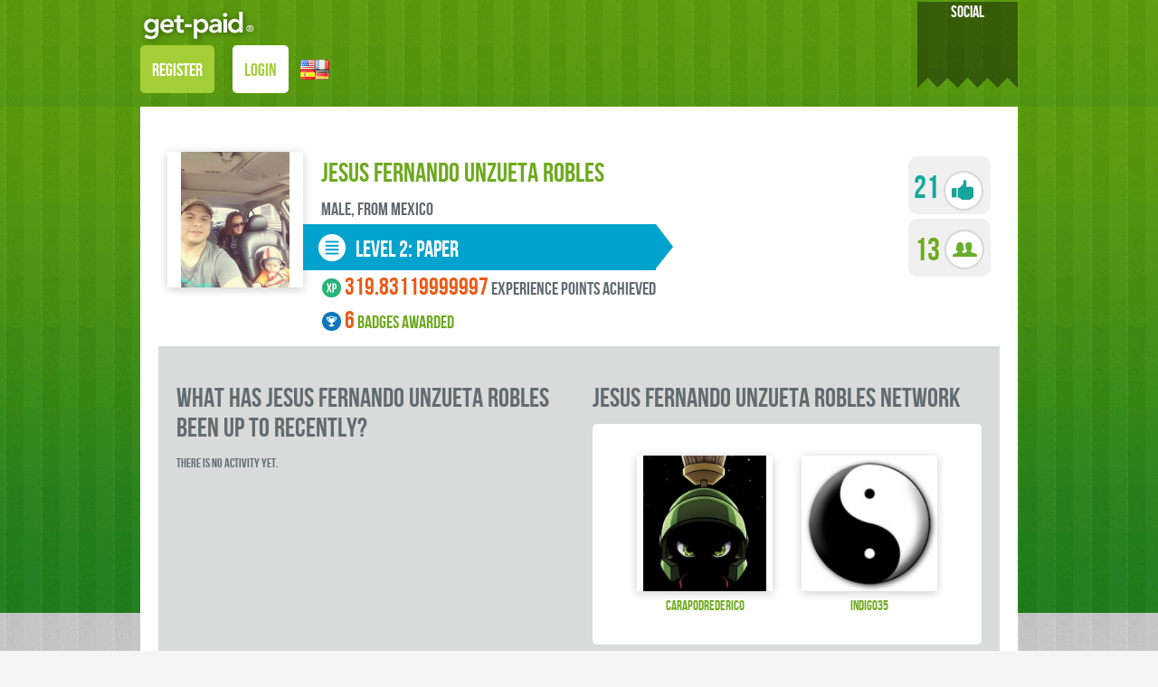

--- FILE ---
content_type: text/html; charset=UTF-8
request_url: https://www.get-paid.com/profile/Jesusjfur
body_size: 4186
content:
<!doctype html>
<!--[if lt IE 7]>      <html class="no-js lt-ie9 lt-ie8 lt-ie7" lang=""> <![endif]-->
<!--[if IE 7]>         <html class="no-js lt-ie9 lt-ie8" lang=""> <![endif]-->
<!--[if IE 8]>         <html class="no-js lt-ie9" lang=""> <![endif]-->
<!--[if gt IE 8]><!--> <html class="no-js" lang=""> <!--<![endif]-->
<head>
    <meta charset="utf-8">
    <meta http-equiv="X-UA-Compatible" content="IE=edge,chrome=1">

    <title>Overview | Get Paid</title>
    <meta name="description" content="Overview of your Get-Paid.com account">
    <meta name="keywords" content="Overview" />

    <meta name="robots" content="index, follow">

    <link rel="canonical" href="https://www.get-paid.com/profile/Jesusjfur" />
    <meta name="viewport" content="width=device-width, initial-scale=1">
    <meta name="csrf-token" content="wVtLERjjzDS7f4cXXS6cK0by6QSHfvzJxeOqYsjR" />
    <link href='https://fonts.googleapis.com/css?family=Open+Sans:300' rel='stylesheet' type='text/css'>

    <link rel="stylesheet" href="/build/css/all-b6668ac5b7.css">
    
        <!--[if lt IE 9]>
    <script src="https://www.get-paid.com/js/vendor/html5-3.6-respond-1.4.2.min.js"></script>
    <![endif]-->
    <script>
        if (window.location.hash == '#_=_'){
            history.replaceState
                    ? history.replaceState(null, null, window.location.href.split('#')[0])
                    : window.location.hash = '';
        }
    </script>
</head>
<body>
<div id="fb-root"></div>

<script>
(function(d, s, id) {
    var js, fjs = d.getElementsByTagName(s)[0];
    if (d.getElementById(id)) return;
    js = d.createElement(s); js.id = id;
    js.src = "//connect.facebook.net/en_US/sdk.js#xfbml=1&version=v2.6&appId=257343134346199";
    fjs.parentNode.insertBefore(js, fjs);
}(document, 'script', 'facebook-jssdk'));

window.fbAsyncInit = function() {
    FB.init({
        appId: '350565531972349',
        xfbml      : true,
        version    : 'v2.8'
    });

    FB.Event.subscribe('edge.create',
            function (response) {
                //alert('You liked the URL: ' + response);

                $.ajax({
                    type: "POST",
                    url: '/ajax-fb-like',
                    data: {
                    },
                    success: function(data){
                        return true;
                    }
                });
            }
    );
};
</script>

<!--[if lt IE 8]>
<p class="browserupgrade">You are using an <strong>outdated</strong> browser. Please <a href="http://browsehappy.com/">upgrade your browser</a> to improve your experience.</p>
<![endif]-->


<header class="header header-logged-out">
    <div class="container">
        <div class="main-navbar">
            <nav class="navbar navbar-default">
                <!-- Brand and toggle get grouped for better mobile display -->
                <div class="navbar-header">
                    <button type="button" class="navbar-toggle collapsed" data-toggle="collapse" data-target="#navbar-collapse-1" aria-expanded="false">
                        <span class="sr-only">Toggle navigation</span>
                        <span class="icon-bar top-bar"></span>
                        <span class="icon-bar middle-bar"></span>
                        <span class="icon-bar bottom-bar"></span>
                    </button>
                    <a class="navbar-brand" href="/"><img src="https://www.get-paid.com/img/logo.png" class="img-responsive"></a>
                </div>

                <!-- Collect the nav links, forms, and other content for toggling -->
                <div class="collapse navbar-collapse" id="navbar-collapse-1">
                    <ul class="nav navbar-nav">
                                                    <li><a class="navbar-register" href="/register">REGISTER</a></li>
                            <li><a class="navbar-login" href="/login">LOGIN</a></li>
                                                <li class="dropdown dropdown-language-wrap">
                            <a href="/set-language/en" class="dropdown-toggle" data-toggle="dropdown" role="button" aria-haspopup="true" aria-expanded="false"><i class="nav-lang"></i></a>
                            <ul class="dropdown-menu dropdown-language">
                                <a href="/set-language/en"><i class="nav-en"></i></a>
                                <a href="/set-language/es"><i class="nav-es"></i></a>
                                <a href="/set-language/fr"><i class="nav-fr"></i></a>
                                <a href="/set-language/de"><i class="nav-de"></i></a>
                            </ul>
                        </li>
                    </ul>
                </div><!-- /.navbar-collapse -->
            </nav>
        </div>

                <div class="logout-social hidden-xs">
            <div class="logout-title">SOCIAL</div>
            <div class="fb-like" data-href="https://www.facebook.com/pages/Get-Paidcom/157020064341408" data-send="false" data-layout="button_count" data-width="450" data-show-faces="false"></div><br>
        </div>
        
        <div class="clearfix"></div>
    </div>
</header>

<main class="main-wrap">
        <div class="home-background">
        <div class="container">
        <div class="home-wrap">
                <header class="inner-pages-header">
            </header>
    <main class="inner-pages-wrapper">
        <div class="inner-pages-main-view">
            
            <div class="flash-message">
                                                    </div>
            <div class="profile-top">
                <div class="profile-left-col">
                    <div class="profile-pic-overview-wrap">
                        <img class="img-responsive" src="https://www.get-paid.com/img/users/1583050.png">
                    </div>
                </div>

                <div class="profile-left-col">
                    <div class="profile-name">jesus fernando unzueta robles</div>
                     male, FROM Mexico                    <div class="profile-level-wrap">
                        <i class="profile-level-icon"></i> LEVEL 2: paper
                    </div>
                    <!--
                    <div>
                        <i class="profile-coins-icon"></i> <span class="inner-pages-orange">0</span> total coins earned until today
                    </div>
                    -->
                    <div>
                        <i class="profile-xp-icon"></i> <span class="inner-pages-orange">319.83119999997</span> experience points ACHIEVED
                    </div>
                    <div>
                        <i class="profile-badges-icon"></i> <span class="inner-pages-orange">6</span> <span class="inner-pages-green">BADGES AWARDED</span>
                    </div>
                </div>

                <div class="profile-right-col">
                    <div class="profile-thanked">
                        <span class="profile-thanked-number">21</span> <i class="profile-thanked-icon"></i>
                    </div>
                    <div class="profile-friends">
                        13 <i class="profile-friends-icon"></i>
                    </div>

                </div>

                <div class="clearfix"></div>
            </div>

                <div class="profile-bottom">
        <div class="row">
            <div class="col-sm-6">
                <h2>what has jesus fernando unzueta robles been up to RECENTLY?</h2>

                <div class="profile-notifications">
                                            There is no activity yet.
                                    </div>
            </div>
            <div class="col-sm-6">
                <h2>jesus fernando unzueta robles Network</h2>

                <div class="buddies-wrap">
                    <div class="buddies-inner-wrap">
                                                                                    <div class="buddies-buddy-wrap">
                                                                            <a class="buddies-pic-wrap profile-pic-wrap" href="/profile/carapodrederico"><img class="profile-pic" src="https://www.get-paid.com/img/users/1575220.png">
                                        </a>
                                        <a href="/profile/carapodrederico"><span class="buddies-username">carapodrederico</span></a>
                                                                    </div>
                                                            <div class="buddies-buddy-wrap">
                                                                            <a class="buddies-pic-wrap profile-pic-wrap" href="/profile/indigo35"><img class="profile-pic" src="https://www.get-paid.com/img/users/1565361.png">
                                        </a>
                                        <a href="/profile/indigo35"><span class="buddies-username">indigo35</span></a>
                                                                    </div>
                                                                        </div>
                </div><br><br>

                            </div>
        </div>
    </div>
        </div>
    </main>
        </div>
            </div>
            </div>
    </main>

<footer>
    <div class="container">
        <div class="footer-social hidden-xs">
            We're social here at GET-PAID.COM — JOIN OUR SOCIAL NETWORKS &amp FIND FRIENDS!
            <div class="footer-ribbon-left"></div>
            <div class="footer-ribbon-right"></div>
        </div>
        <div class="row">
            <div class="col-sm-6">
                <div class="footer-col">
                    <div class="footer-header">FACEBOOK</div>
                    <div class="footer-header-2">JOIN OUR FACEBOOK COMMUNITY</div>

                    <div id="fb_likebox">
                        <fb:like-box data-colorscheme="light" href="https://www.facebook.com/pages/Get-Paidcom/157020064341408" width="280" height="280" show_faces="true" stream="false" header="false"></fb:like-box>
                    </div>
                </div>
            </div>
            <div class="col-sm-6">
                <div class="footer-col">
                    <div class="footer-header">TWITTER</div>
                    <div class="footer-header-2">OUR LATEST TWEETS</div>

                    <a class="twitter-timeline"
                       href="https://twitter.com/GetPaid_Com"
                       data-widget-id="347358550491803649"
                       data-width="280"
                       data-height="207">Tweets by @GetPaid_Com</a>
                </div>
            </div>
        </div>
    </div>

    <div class="footer-links">
        <p class="copyright">Copyright &copy; 2008 - 2026 | Digitech Services Ltd | Paid Surveys by Get-Paid.Com - All Rights Reserved |
            <a href="/privacy-policy">Privacy Policy</a> |
            <a href="/gdpr">GDPR</a> |
            <a href="/terms-and-conditions">Special Terms &amp; Updates</a> |
            <a href="/about-us">About Us</a> |
            <a href="/earnings-disclaimer">Earnings Disclaimer</a> |
            <a href="/how-it-works">How it Works</a> |
            <a href="/blog">Blog</a> |
            <a href="/contact-us">Contact Us</a> |
            <a href="https://jooble.org/" target="_blank">Jobs on Jooble</a>

                            <br>
                <a href="/resources">Resources</a> |
                <a href ="/how-to-make-extra-money">how to make extra money</a> |
                <a href ="/earn-extra-income-from-home">earn extra income from home</a> |
                <a href ="/work-from-home">work from home</a> |
                <a href ="/free-money-online">free money online</a> |
                <a href ="/how-to-make-money">how to make money</a> |
                <a href ="/paid-surveys">paid surveys</a> |
                <a href ="/ways-to-make-money-online">ways to make money</a> |
                <a href ="/earn-money">earn money</a> |
                <a href ="/i-need-money">i need money</a> |
                <a href ="/make-money-online">make money online</a>
                    </p>
    </div>
</footer>

<script src="/build/js/all-8fd5c33fa2.js"></script>

    <script>
        $(document).ready(function() {
            $('.send-buddy-request').click(function(e) {
                e.preventDefault();

                var id = $(this).attr('data-id');
                var element = $(this);
                $.ajax({
                    type: "POST",
                    url: "/ajax-buddies-request",
                    data:{
                        'id':id
                    },
                    dataType: 'json',
                    success: function(data) {
                        element.removeClass('main-button-orange').addClass('main-button-grey').text('PENDING')
                    },
                    timeout: 15000,
                    error: function(x, t, m) {
                        //$('.loadingwrapper').fadeOut();
                        if(t==="timeout") {
                            alert("Request took too long to respond.");
                        } else {
                            alert(t);
                        }
                    }
                });
            });

            $('.send-thumb').click(function(e) {
                e.preventDefault();

                var id = $(this).attr('data-id');
                var element = $(this);
                $.ajax({
                    type: "POST",
                    url: "/ajax-thumb",
                    data:{
                        'id':id
                    },
                    dataType: 'json',
                    success: function(data) {
                        element.removeClass('main-button-orange').addClass('main-button-grey').text('Thumbed');
                        $('.profile-thanked-number').text(parseInt($('.profile-thanked-number').text()) + 1);

                    },
                    timeout: 15000,
                    error: function(x, t, m) {
                        //$('.loadingwrapper').fadeOut();
                        if(t==="timeout") {
                            alert("Request took too long to respond.");
                        } else {
                            alert(t);
                        }
                    }
                });
            });
        });
    </script>


<!-- Google Analytics -->

<script type="text/javascript">
var _gaq = _gaq || [];
_gaq.push(['_setAccount', 'UA-12607898-2']);
_gaq.push(['_trackPageview']);

(function() {
    var ga = document.createElement('script'); ga.type = 'text/javascript'; ga.async = true;
    <!--ga.src = ('https:' == document.location.protocol ? 'https://ssl' : 'http://www') + '.google-analytics.com/ga.js';-->
    ga.src = ('https:' == document.location.protocol ? 'https://' : 'http://') + 'stats.g.doubleclick.net/dc.js';
    var s = document.getElementsByTagName('script')[0]; s.parentNode.insertBefore(ga, s);
})();
</script>

<!-- Twitter -->
<script>!function(d,s,id){var js,fjs=d.getElementsByTagName(s)[0],p=/^http:/.test(d.location)?'http':'https';if(!d.getElementById(id)){js=d.createElement(s);js.id=id;js.src=p+"://platform.twitter.com/widgets.js";fjs.parentNode.insertBefore(js,fjs);}}(document,"script","twitter-wjs");</script>
</body>
</html>


--- FILE ---
content_type: text/css
request_url: https://www.get-paid.com/build/css/all-b6668ac5b7.css
body_size: 53713
content:
/*!
 * Bootstrap v3.3.7 (http://getbootstrap.com)
 * Copyright 2011-2016 Twitter, Inc.
 * Licensed under MIT (https://github.com/twbs/bootstrap/blob/master/LICENSE)
 *//*! normalize.css v3.0.3 | MIT License | github.com/necolas/normalize.css */.fancybox-nav,html{-webkit-tap-highlight-color:transparent}.main-table-inner-square div,pre{word-wrap:break-word}.fa,.glyphicon{-moz-osx-font-smoothing:grayscale}.label,sub,sup{vertical-align:baseline}hr,img{border:0}body,figure{margin:0}.btn-group>.btn-group,.btn-toolbar .btn,.btn-toolbar .btn-group,.btn-toolbar .input-group,.col-xs-1,.col-xs-10,.col-xs-11,.col-xs-12,.col-xs-2,.col-xs-3,.col-xs-4,.col-xs-5,.col-xs-6,.col-xs-7,.col-xs-8,.col-xs-9,.dropdown-menu{float:left}.img-responsive,.img-thumbnail,.table,label{max-width:100%}.navbar-fixed-bottom .navbar-collapse,.navbar-fixed-top .navbar-collapse,.pre-scrollable{max-height:340px}html{font-family:sans-serif;-ms-text-size-adjust:100%;-webkit-text-size-adjust:100%}article,aside,details,figcaption,figure,footer,header,hgroup,main,menu,nav,section,summary{display:block}audio,canvas,progress,video{display:inline-block;vertical-align:baseline}audio:not([controls]){display:none;height:0}[hidden],template{display:none}a{background-color:transparent}a:active,a:hover{outline:0}b,optgroup,strong{font-weight:700}dfn{font-style:italic}h1{margin:.67em 0}mark{background:#ff0;color:#000}sub,sup{font-size:75%;line-height:0;position:relative}sup{top:-.5em}sub{bottom:-.25em}img{vertical-align:middle}svg:not(:root){overflow:hidden}hr{box-sizing:content-box;height:0}pre,textarea{overflow:auto}code,kbd,pre,samp{font-size:1em}button,input,optgroup,select,textarea{color:inherit;font:inherit;margin:0}button{overflow:visible}button,select{text-transform:none}button,html input[type=button],input[type=reset],input[type=submit]{-webkit-appearance:button;cursor:pointer}button[disabled],html input[disabled]{cursor:default}button::-moz-focus-inner,input::-moz-focus-inner{border:0;padding:0}input[type=checkbox],input[type=radio]{box-sizing:border-box;padding:0}input[type=number]::-webkit-inner-spin-button,input[type=number]::-webkit-outer-spin-button{height:auto}input[type=search]::-webkit-search-cancel-button,input[type=search]::-webkit-search-decoration{-webkit-appearance:none}table{border-collapse:collapse;border-spacing:0}td,th{padding:0}/*! Source: https://github.com/h5bp/html5-boilerplate/blob/master/src/css/main.css */@media print{blockquote,img,pre,tr{page-break-inside:avoid}*,:after,:before{background:0 0!important;color:#000!important;box-shadow:none!important;text-shadow:none!important}a,a:visited{text-decoration:underline}a[href]:after{content:" (" attr(href) ")"}abbr[title]:after{content:" (" attr(title) ")"}a[href^="javascript:"]:after,a[href^="#"]:after{content:""}blockquote,pre{border:1px solid #999}thead{display:table-header-group}img{max-width:100%!important}h2,h3,p{orphans:3;widows:3}h2,h3{page-break-after:avoid}.navbar{display:none}.btn>.caret,.dropup>.btn>.caret{border-top-color:#000!important}.label{border:1px solid #000}.table{border-collapse:collapse!important}.table td,.table th{background-color:#fff!important}.table-bordered td,.table-bordered th{border:1px solid #ddd!important}}.btn,.btn-danger.active,.btn-danger:active,.btn-default.active,.btn-default:active,.btn-info.active,.btn-info:active,.btn-primary.active,.btn-primary:active,.btn-success.active,.btn-success:active,.btn-warning.active,.btn-warning:active,.btn.active,.btn:active,.dropdown-menu>.disabled>a:focus,.dropdown-menu>.disabled>a:hover,.form-control,.navbar-toggle,.open>.btn-danger.dropdown-toggle,.open>.btn-default.dropdown-toggle,.open>.btn-info.dropdown-toggle,.open>.btn-primary.dropdown-toggle,.open>.btn-success.dropdown-toggle,.open>.btn-warning.dropdown-toggle{background-image:none}.img-thumbnail,body{background-color:#f5f8fa}@font-face{font-family:'Glyphicons Halflings';src:url(../fonts/bootstrap/glyphicons-halflings-regular.eot);src:url(../fonts/bootstrap/glyphicons-halflings-regular.eot?#iefix) format("embedded-opentype"),url(../fonts/bootstrap/glyphicons-halflings-regular.woff2) format("woff2"),url(../fonts/bootstrap/glyphicons-halflings-regular.woff) format("woff"),url(../fonts/bootstrap/glyphicons-halflings-regular.ttf) format("truetype"),url(../fonts/bootstrap/glyphicons-halflings-regular.svg#glyphicons_halflingsregular) format("svg")}.glyphicon{position:relative;top:1px;display:inline-block;font-family:'Glyphicons Halflings';font-style:normal;font-weight:400;line-height:1;-webkit-font-smoothing:antialiased}.glyphicon-asterisk:before{content:"\002a"}.glyphicon-plus:before{content:"\002b"}.glyphicon-eur:before,.glyphicon-euro:before{content:"\20ac"}.glyphicon-minus:before{content:"\2212"}.glyphicon-cloud:before{content:"\2601"}.glyphicon-envelope:before{content:"\2709"}.glyphicon-pencil:before{content:"\270f"}.glyphicon-glass:before{content:"\e001"}.glyphicon-music:before{content:"\e002"}.glyphicon-search:before{content:"\e003"}.glyphicon-heart:before{content:"\e005"}.glyphicon-star:before{content:"\e006"}.glyphicon-star-empty:before{content:"\e007"}.glyphicon-user:before{content:"\e008"}.glyphicon-film:before{content:"\e009"}.glyphicon-th-large:before{content:"\e010"}.glyphicon-th:before{content:"\e011"}.glyphicon-th-list:before{content:"\e012"}.glyphicon-ok:before{content:"\e013"}.glyphicon-remove:before{content:"\e014"}.glyphicon-zoom-in:before{content:"\e015"}.glyphicon-zoom-out:before{content:"\e016"}.glyphicon-off:before{content:"\e017"}.glyphicon-signal:before{content:"\e018"}.glyphicon-cog:before{content:"\e019"}.glyphicon-trash:before{content:"\e020"}.glyphicon-home:before{content:"\e021"}.glyphicon-file:before{content:"\e022"}.glyphicon-time:before{content:"\e023"}.glyphicon-road:before{content:"\e024"}.glyphicon-download-alt:before{content:"\e025"}.glyphicon-download:before{content:"\e026"}.glyphicon-upload:before{content:"\e027"}.glyphicon-inbox:before{content:"\e028"}.glyphicon-play-circle:before{content:"\e029"}.glyphicon-repeat:before{content:"\e030"}.glyphicon-refresh:before{content:"\e031"}.glyphicon-list-alt:before{content:"\e032"}.glyphicon-lock:before{content:"\e033"}.glyphicon-flag:before{content:"\e034"}.glyphicon-headphones:before{content:"\e035"}.glyphicon-volume-off:before{content:"\e036"}.glyphicon-volume-down:before{content:"\e037"}.glyphicon-volume-up:before{content:"\e038"}.glyphicon-qrcode:before{content:"\e039"}.glyphicon-barcode:before{content:"\e040"}.glyphicon-tag:before{content:"\e041"}.glyphicon-tags:before{content:"\e042"}.glyphicon-book:before{content:"\e043"}.glyphicon-bookmark:before{content:"\e044"}.glyphicon-print:before{content:"\e045"}.glyphicon-camera:before{content:"\e046"}.glyphicon-font:before{content:"\e047"}.glyphicon-bold:before{content:"\e048"}.glyphicon-italic:before{content:"\e049"}.glyphicon-text-height:before{content:"\e050"}.glyphicon-text-width:before{content:"\e051"}.glyphicon-align-left:before{content:"\e052"}.glyphicon-align-center:before{content:"\e053"}.glyphicon-align-right:before{content:"\e054"}.glyphicon-align-justify:before{content:"\e055"}.glyphicon-list:before{content:"\e056"}.glyphicon-indent-left:before{content:"\e057"}.glyphicon-indent-right:before{content:"\e058"}.glyphicon-facetime-video:before{content:"\e059"}.glyphicon-picture:before{content:"\e060"}.glyphicon-map-marker:before{content:"\e062"}.glyphicon-adjust:before{content:"\e063"}.glyphicon-tint:before{content:"\e064"}.glyphicon-edit:before{content:"\e065"}.glyphicon-share:before{content:"\e066"}.glyphicon-check:before{content:"\e067"}.glyphicon-move:before{content:"\e068"}.glyphicon-step-backward:before{content:"\e069"}.glyphicon-fast-backward:before{content:"\e070"}.glyphicon-backward:before{content:"\e071"}.glyphicon-play:before{content:"\e072"}.glyphicon-pause:before{content:"\e073"}.glyphicon-stop:before{content:"\e074"}.glyphicon-forward:before{content:"\e075"}.glyphicon-fast-forward:before{content:"\e076"}.glyphicon-step-forward:before{content:"\e077"}.glyphicon-eject:before{content:"\e078"}.glyphicon-chevron-left:before{content:"\e079"}.glyphicon-chevron-right:before{content:"\e080"}.glyphicon-plus-sign:before{content:"\e081"}.glyphicon-minus-sign:before{content:"\e082"}.glyphicon-remove-sign:before{content:"\e083"}.glyphicon-ok-sign:before{content:"\e084"}.glyphicon-question-sign:before{content:"\e085"}.glyphicon-info-sign:before{content:"\e086"}.glyphicon-screenshot:before{content:"\e087"}.glyphicon-remove-circle:before{content:"\e088"}.glyphicon-ok-circle:before{content:"\e089"}.glyphicon-ban-circle:before{content:"\e090"}.glyphicon-arrow-left:before{content:"\e091"}.glyphicon-arrow-right:before{content:"\e092"}.glyphicon-arrow-up:before{content:"\e093"}.glyphicon-arrow-down:before{content:"\e094"}.glyphicon-share-alt:before{content:"\e095"}.glyphicon-resize-full:before{content:"\e096"}.glyphicon-resize-small:before{content:"\e097"}.glyphicon-exclamation-sign:before{content:"\e101"}.glyphicon-gift:before{content:"\e102"}.glyphicon-leaf:before{content:"\e103"}.glyphicon-fire:before{content:"\e104"}.glyphicon-eye-open:before{content:"\e105"}.glyphicon-eye-close:before{content:"\e106"}.glyphicon-warning-sign:before{content:"\e107"}.glyphicon-plane:before{content:"\e108"}.glyphicon-calendar:before{content:"\e109"}.glyphicon-random:before{content:"\e110"}.glyphicon-comment:before{content:"\e111"}.glyphicon-magnet:before{content:"\e112"}.glyphicon-chevron-up:before{content:"\e113"}.glyphicon-chevron-down:before{content:"\e114"}.glyphicon-retweet:before{content:"\e115"}.glyphicon-shopping-cart:before{content:"\e116"}.glyphicon-folder-close:before{content:"\e117"}.glyphicon-folder-open:before{content:"\e118"}.glyphicon-resize-vertical:before{content:"\e119"}.glyphicon-resize-horizontal:before{content:"\e120"}.glyphicon-hdd:before{content:"\e121"}.glyphicon-bullhorn:before{content:"\e122"}.glyphicon-bell:before{content:"\e123"}.glyphicon-certificate:before{content:"\e124"}.glyphicon-thumbs-up:before{content:"\e125"}.glyphicon-thumbs-down:before{content:"\e126"}.glyphicon-hand-right:before{content:"\e127"}.glyphicon-hand-left:before{content:"\e128"}.glyphicon-hand-up:before{content:"\e129"}.glyphicon-hand-down:before{content:"\e130"}.glyphicon-circle-arrow-right:before{content:"\e131"}.glyphicon-circle-arrow-left:before{content:"\e132"}.glyphicon-circle-arrow-up:before{content:"\e133"}.glyphicon-circle-arrow-down:before{content:"\e134"}.glyphicon-globe:before{content:"\e135"}.glyphicon-wrench:before{content:"\e136"}.glyphicon-tasks:before{content:"\e137"}.glyphicon-filter:before{content:"\e138"}.glyphicon-briefcase:before{content:"\e139"}.glyphicon-fullscreen:before{content:"\e140"}.glyphicon-dashboard:before{content:"\e141"}.glyphicon-paperclip:before{content:"\e142"}.glyphicon-heart-empty:before{content:"\e143"}.glyphicon-link:before{content:"\e144"}.glyphicon-phone:before{content:"\e145"}.glyphicon-pushpin:before{content:"\e146"}.glyphicon-usd:before{content:"\e148"}.glyphicon-gbp:before{content:"\e149"}.glyphicon-sort:before{content:"\e150"}.glyphicon-sort-by-alphabet:before{content:"\e151"}.glyphicon-sort-by-alphabet-alt:before{content:"\e152"}.glyphicon-sort-by-order:before{content:"\e153"}.glyphicon-sort-by-order-alt:before{content:"\e154"}.glyphicon-sort-by-attributes:before{content:"\e155"}.glyphicon-sort-by-attributes-alt:before{content:"\e156"}.glyphicon-unchecked:before{content:"\e157"}.glyphicon-expand:before{content:"\e158"}.glyphicon-collapse-down:before{content:"\e159"}.glyphicon-collapse-up:before{content:"\e160"}.glyphicon-log-in:before{content:"\e161"}.glyphicon-flash:before{content:"\e162"}.glyphicon-log-out:before{content:"\e163"}.glyphicon-new-window:before{content:"\e164"}.glyphicon-record:before{content:"\e165"}.glyphicon-save:before{content:"\e166"}.glyphicon-open:before{content:"\e167"}.glyphicon-saved:before{content:"\e168"}.glyphicon-import:before{content:"\e169"}.glyphicon-export:before{content:"\e170"}.glyphicon-send:before{content:"\e171"}.glyphicon-floppy-disk:before{content:"\e172"}.glyphicon-floppy-saved:before{content:"\e173"}.glyphicon-floppy-remove:before{content:"\e174"}.glyphicon-floppy-save:before{content:"\e175"}.glyphicon-floppy-open:before{content:"\e176"}.glyphicon-credit-card:before{content:"\e177"}.glyphicon-transfer:before{content:"\e178"}.glyphicon-cutlery:before{content:"\e179"}.glyphicon-header:before{content:"\e180"}.glyphicon-compressed:before{content:"\e181"}.glyphicon-earphone:before{content:"\e182"}.glyphicon-phone-alt:before{content:"\e183"}.glyphicon-tower:before{content:"\e184"}.glyphicon-stats:before{content:"\e185"}.glyphicon-sd-video:before{content:"\e186"}.glyphicon-hd-video:before{content:"\e187"}.glyphicon-subtitles:before{content:"\e188"}.glyphicon-sound-stereo:before{content:"\e189"}.glyphicon-sound-dolby:before{content:"\e190"}.glyphicon-sound-5-1:before{content:"\e191"}.glyphicon-sound-6-1:before{content:"\e192"}.glyphicon-sound-7-1:before{content:"\e193"}.glyphicon-copyright-mark:before{content:"\e194"}.glyphicon-registration-mark:before{content:"\e195"}.glyphicon-cloud-download:before{content:"\e197"}.glyphicon-cloud-upload:before{content:"\e198"}.glyphicon-tree-conifer:before{content:"\e199"}.glyphicon-tree-deciduous:before{content:"\e200"}.glyphicon-cd:before{content:"\e201"}.glyphicon-save-file:before{content:"\e202"}.glyphicon-open-file:before{content:"\e203"}.glyphicon-level-up:before{content:"\e204"}.glyphicon-copy:before{content:"\e205"}.glyphicon-paste:before{content:"\e206"}.glyphicon-alert:before{content:"\e209"}.glyphicon-equalizer:before{content:"\e210"}.glyphicon-king:before{content:"\e211"}.glyphicon-queen:before{content:"\e212"}.glyphicon-pawn:before{content:"\e213"}.glyphicon-bishop:before{content:"\e214"}.glyphicon-knight:before{content:"\e215"}.glyphicon-baby-formula:before{content:"\e216"}.glyphicon-tent:before{content:"\26fa"}.glyphicon-blackboard:before{content:"\e218"}.glyphicon-bed:before{content:"\e219"}.glyphicon-apple:before{content:"\f8ff"}.glyphicon-erase:before{content:"\e221"}.glyphicon-hourglass:before{content:"\231b"}.glyphicon-lamp:before{content:"\e223"}.glyphicon-duplicate:before{content:"\e224"}.glyphicon-piggy-bank:before{content:"\e225"}.glyphicon-scissors:before{content:"\e226"}.glyphicon-bitcoin:before,.glyphicon-btc:before,.glyphicon-xbt:before{content:"\e227"}.glyphicon-jpy:before,.glyphicon-yen:before{content:"\00a5"}.glyphicon-rub:before,.glyphicon-ruble:before{content:"\20bd"}.glyphicon-scale:before{content:"\e230"}.glyphicon-ice-lolly:before{content:"\e231"}.glyphicon-ice-lolly-tasted:before{content:"\e232"}.glyphicon-education:before{content:"\e233"}.glyphicon-option-horizontal:before{content:"\e234"}.glyphicon-option-vertical:before{content:"\e235"}.glyphicon-menu-hamburger:before{content:"\e236"}.glyphicon-modal-window:before{content:"\e237"}.glyphicon-oil:before{content:"\e238"}.glyphicon-grain:before{content:"\e239"}.glyphicon-sunglasses:before{content:"\e240"}.glyphicon-text-size:before{content:"\e241"}.glyphicon-text-color:before{content:"\e242"}.glyphicon-text-background:before{content:"\e243"}.glyphicon-object-align-top:before{content:"\e244"}.glyphicon-object-align-bottom:before{content:"\e245"}.glyphicon-object-align-horizontal:before{content:"\e246"}.glyphicon-object-align-left:before{content:"\e247"}.glyphicon-object-align-vertical:before{content:"\e248"}.glyphicon-object-align-right:before{content:"\e249"}.glyphicon-triangle-right:before{content:"\e250"}.glyphicon-triangle-left:before{content:"\e251"}.glyphicon-triangle-bottom:before{content:"\e252"}.glyphicon-triangle-top:before{content:"\e253"}.glyphicon-console:before{content:"\e254"}.glyphicon-superscript:before{content:"\e255"}.glyphicon-subscript:before{content:"\e256"}.glyphicon-menu-left:before{content:"\e257"}.glyphicon-menu-right:before{content:"\e258"}.glyphicon-menu-down:before{content:"\e259"}.glyphicon-menu-up:before{content:"\e260"}*,:after,:before{box-sizing:border-box}html{font-size:10px}body{line-height:1.6}button,input,select,textarea{font-family:inherit;font-size:inherit;line-height:inherit}a:focus{outline-offset:-2px}.img-responsive{display:block;height:auto}.img-rounded{border-radius:6px}.img-thumbnail{padding:4px;line-height:1.6;border:1px solid #ddd;border-radius:4px;-webkit-transition:all .2s ease-in-out;transition:all .2s ease-in-out;display:inline-block;height:auto}.img-circle{border-radius:50%}hr{margin-top:22px;margin-bottom:22px;border-top:1px solid #eee}.sr-only{position:absolute;width:1px;height:1px;margin:-1px;padding:0;overflow:hidden;clip:rect(0,0,0,0);border:0}.sr-only-focusable:active,.sr-only-focusable:focus{position:static;width:auto;height:auto;margin:0;overflow:visible;clip:auto}[role=button]{cursor:pointer}.h1,.h2,.h3,.h4,.h5,.h6,h1,h2,h3,h4,h5,h6{font-family:inherit;font-weight:500;line-height:1.1;color:inherit}.h1 .small,.h1 small,.h2 .small,.h2 small,.h3 .small,.h3 small,.h4 .small,.h4 small,.h5 .small,.h5 small,.h6 .small,.h6 small,h1 .small,h1 small,h2 .small,h2 small,h3 .small,h3 small,h4 .small,h4 small,h5 .small,h5 small,h6 .small,h6 small{font-weight:400;line-height:1;color:#777}.h1,.h2,.h3,h1,h2,h3{margin-top:22px;margin-bottom:11px}.h1 .small,.h1 small,.h2 .small,.h2 small,.h3 .small,.h3 small,h1 .small,h1 small,h2 .small,h2 small,h3 .small,h3 small{font-size:65%}.h4,.h5,.h6,h4,h5,h6{margin-top:11px;margin-bottom:11px}.h4 .small,.h4 small,.h5 .small,.h5 small,.h6 .small,.h6 small,h4 .small,h4 small,h5 .small,h5 small,h6 .small,h6 small{font-size:75%}.h1,h1{font-size:36px}.h2,h2{font-size:30px}.h3,h3{font-size:24px}.h4,h4{font-size:18px}.h5,h5{font-size:14px}.h6,h6{font-size:12px}p{margin:0 0 11px}.lead{margin-bottom:22px;font-size:16px;font-weight:300;line-height:1.4}.badge,.label,dt,kbd kbd,label{font-weight:700}@media (min-width:768px){.lead{font-size:21px}}.small,small{font-size:85%}.mark,mark{background-color:#fcf8e3;padding:.2em}.list-inline,.list-unstyled{padding-left:0;list-style:none}.text-left{text-align:left}.text-right{text-align:right}.text-center{text-align:center}.text-justify{text-align:justify}.text-nowrap{white-space:nowrap}.text-lowercase{text-transform:lowercase}.initialism,.text-uppercase{text-transform:uppercase}.text-capitalize{text-transform:capitalize}.text-muted{color:#777}.text-primary{color:#3097D1}a.text-primary:focus,a.text-primary:hover{color:#2579a9}.text-success{color:#3c763d}a.text-success:focus,a.text-success:hover{color:#2b542c}.text-info{color:#31708f}a.text-info:focus,a.text-info:hover{color:#245269}.text-warning{color:#8a6d3b}a.text-warning:focus,a.text-warning:hover{color:#66512c}.text-danger{color:#a94442}a.text-danger:focus,a.text-danger:hover{color:#843534}.bg-primary{color:#fff;background-color:#3097D1}a.bg-primary:focus,a.bg-primary:hover{background-color:#2579a9}.bg-success{background-color:#dff0d8}a.bg-success:focus,a.bg-success:hover{background-color:#c1e2b3}.bg-info{background-color:#d9edf7}a.bg-info:focus,a.bg-info:hover{background-color:#afd9ee}.bg-warning{background-color:#fcf8e3}a.bg-warning:focus,a.bg-warning:hover{background-color:#f7ecb5}.bg-danger{background-color:#f2dede}a.bg-danger:focus,a.bg-danger:hover{background-color:#e4b9b9}pre code,table{background-color:transparent}.page-header{padding-bottom:10px;margin:44px 0 22px;border-bottom:1px solid #eee}dl,ol,ul{margin-top:0}blockquote ol:last-child,blockquote p:last-child,blockquote ul:last-child,ol ol,ol ul,ul ol,ul ul{margin-bottom:0}address,dl{margin-bottom:22px}ol,ul{margin-bottom:11px}.list-inline{margin-left:-5px}.list-inline>li{display:inline-block;padding-left:5px;padding-right:5px}dd,dt{line-height:1.6}dd{margin-left:0}.dl-horizontal dd:after,.dl-horizontal dd:before{content:" ";display:table}.dl-horizontal dd:after{clear:both}@media (min-width:768px){.dl-horizontal dt{float:left;width:160px;clear:left;text-align:right;overflow:hidden;text-overflow:ellipsis;white-space:nowrap}.dl-horizontal dd{margin-left:180px}.container{width:750px}}.btn-group-vertical>.btn-group:after,.btn-toolbar:after,.clearfix:after,.container-fluid:after,.container:after,.dropdown-menu>li>a,.form-horizontal .form-group:after,.modal-footer:after,.modal-header:after,.nav:after,.navbar-collapse:after,.navbar-header:after,.navbar:after,.pager:after,.panel-body:after,.row:after,.ui-helper-clearfix:after{clear:both}abbr[data-original-title],abbr[title]{cursor:help;border-bottom:1px dotted #777}.initialism{font-size:90%}blockquote{padding:11px 22px;margin:0 0 22px;font-size:17.5px;border-left:5px solid #eee}blockquote .small,blockquote footer,blockquote small{display:block;font-size:80%;line-height:1.6;color:#777}legend,pre{color:#333}blockquote .small:before,blockquote footer:before,blockquote small:before{content:'\2014 \00A0'}.blockquote-reverse,blockquote.pull-right{padding-right:15px;padding-left:0;border-right:5px solid #eee;border-left:0;text-align:right}code,kbd{padding:2px 4px;font-size:90%}caption,th{text-align:left}.blockquote-reverse .small:before,.blockquote-reverse footer:before,.blockquote-reverse small:before,blockquote.pull-right .small:before,blockquote.pull-right footer:before,blockquote.pull-right small:before{content:''}.blockquote-reverse .small:after,.blockquote-reverse footer:after,.blockquote-reverse small:after,blockquote.pull-right .small:after,blockquote.pull-right footer:after,blockquote.pull-right small:after{content:'\00A0 \2014'}address{font-style:normal;line-height:1.6}code,kbd,pre,samp{font-family:Menlo,Monaco,Consolas,"Courier New",monospace}code{color:#c7254e;background-color:#f9f2f4;border-radius:4px}kbd{color:#fff;background-color:#333;border-radius:3px;box-shadow:inset 0 -1px 0 rgba(0,0,0,.25)}kbd kbd{padding:0;font-size:100%;box-shadow:none}pre{display:block;padding:10.5px;margin:0 0 11px;font-size:13px;line-height:1.6;word-break:break-all;background-color:#f5f5f5;border:1px solid #ccc;border-radius:4px}.container-fluid:after,.container-fluid:before,.container:after,.container:before,.row:after,.row:before{display:table;content:" "}pre code{padding:0;font-size:inherit;color:inherit;white-space:pre-wrap;border-radius:0}.container,.container-fluid{margin-right:auto;margin-left:auto;padding-left:15px;padding-right:15px}.pre-scrollable{overflow-y:scroll}@media (min-width:992px){.container{width:970px}}@media (min-width:1200px){.container{width:1170px}}.row{margin-left:-15px;margin-right:-15px}.col-lg-1,.col-lg-10,.col-lg-11,.col-lg-12,.col-lg-2,.col-lg-3,.col-lg-4,.col-lg-5,.col-lg-6,.col-lg-7,.col-lg-8,.col-lg-9,.col-md-1,.col-md-10,.col-md-11,.col-md-12,.col-md-2,.col-md-3,.col-md-4,.col-md-5,.col-md-6,.col-md-7,.col-md-8,.col-md-9,.col-sm-1,.col-sm-10,.col-sm-11,.col-sm-12,.col-sm-2,.col-sm-3,.col-sm-4,.col-sm-5,.col-sm-6,.col-sm-7,.col-sm-8,.col-sm-9,.col-xs-1,.col-xs-10,.col-xs-11,.col-xs-12,.col-xs-2,.col-xs-3,.col-xs-4,.col-xs-5,.col-xs-6,.col-xs-7,.col-xs-8,.col-xs-9{position:relative;min-height:1px;padding-left:15px;padding-right:15px}.col-xs-1{width:8.3333333333%}.col-xs-2{width:16.6666666667%}.col-xs-3{width:25%}.col-xs-4{width:33.3333333333%}.col-xs-5{width:41.6666666667%}.col-xs-6{width:50%}.col-xs-7{width:58.3333333333%}.col-xs-8{width:66.6666666667%}.col-xs-9{width:75%}.col-xs-10{width:83.3333333333%}.col-xs-11{width:91.6666666667%}.col-xs-12{width:100%}.col-xs-pull-0{right:auto}.col-xs-pull-1{right:8.3333333333%}.col-xs-pull-2{right:16.6666666667%}.col-xs-pull-3{right:25%}.col-xs-pull-4{right:33.3333333333%}.col-xs-pull-5{right:41.6666666667%}.col-xs-pull-6{right:50%}.col-xs-pull-7{right:58.3333333333%}.col-xs-pull-8{right:66.6666666667%}.col-xs-pull-9{right:75%}.col-xs-pull-10{right:83.3333333333%}.col-xs-pull-11{right:91.6666666667%}.col-xs-pull-12{right:100%}.col-xs-push-0{left:auto}.col-xs-push-1{left:8.3333333333%}.col-xs-push-2{left:16.6666666667%}.col-xs-push-3{left:25%}.col-xs-push-4{left:33.3333333333%}.col-xs-push-5{left:41.6666666667%}.col-xs-push-6{left:50%}.col-xs-push-7{left:58.3333333333%}.col-xs-push-8{left:66.6666666667%}.col-xs-push-9{left:75%}.col-xs-push-10{left:83.3333333333%}.col-xs-push-11{left:91.6666666667%}.col-xs-push-12{left:100%}.col-xs-offset-0{margin-left:0}.col-xs-offset-1{margin-left:8.3333333333%}.col-xs-offset-2{margin-left:16.6666666667%}.col-xs-offset-3{margin-left:25%}.col-xs-offset-4{margin-left:33.3333333333%}.col-xs-offset-5{margin-left:41.6666666667%}.col-xs-offset-6{margin-left:50%}.col-xs-offset-7{margin-left:58.3333333333%}.col-xs-offset-8{margin-left:66.6666666667%}.col-xs-offset-9{margin-left:75%}.col-xs-offset-10{margin-left:83.3333333333%}.col-xs-offset-11{margin-left:91.6666666667%}.col-xs-offset-12{margin-left:100%}@media (min-width:768px){.col-sm-1,.col-sm-10,.col-sm-11,.col-sm-12,.col-sm-2,.col-sm-3,.col-sm-4,.col-sm-5,.col-sm-6,.col-sm-7,.col-sm-8,.col-sm-9{float:left}.col-sm-1{width:8.3333333333%}.col-sm-2{width:16.6666666667%}.col-sm-3{width:25%}.col-sm-4{width:33.3333333333%}.col-sm-5{width:41.6666666667%}.col-sm-6{width:50%}.col-sm-7{width:58.3333333333%}.col-sm-8{width:66.6666666667%}.col-sm-9{width:75%}.col-sm-10{width:83.3333333333%}.col-sm-11{width:91.6666666667%}.col-sm-12{width:100%}.col-sm-pull-0{right:auto}.col-sm-pull-1{right:8.3333333333%}.col-sm-pull-2{right:16.6666666667%}.col-sm-pull-3{right:25%}.col-sm-pull-4{right:33.3333333333%}.col-sm-pull-5{right:41.6666666667%}.col-sm-pull-6{right:50%}.col-sm-pull-7{right:58.3333333333%}.col-sm-pull-8{right:66.6666666667%}.col-sm-pull-9{right:75%}.col-sm-pull-10{right:83.3333333333%}.col-sm-pull-11{right:91.6666666667%}.col-sm-pull-12{right:100%}.col-sm-push-0{left:auto}.col-sm-push-1{left:8.3333333333%}.col-sm-push-2{left:16.6666666667%}.col-sm-push-3{left:25%}.col-sm-push-4{left:33.3333333333%}.col-sm-push-5{left:41.6666666667%}.col-sm-push-6{left:50%}.col-sm-push-7{left:58.3333333333%}.col-sm-push-8{left:66.6666666667%}.col-sm-push-9{left:75%}.col-sm-push-10{left:83.3333333333%}.col-sm-push-11{left:91.6666666667%}.col-sm-push-12{left:100%}.col-sm-offset-0{margin-left:0}.col-sm-offset-1{margin-left:8.3333333333%}.col-sm-offset-2{margin-left:16.6666666667%}.col-sm-offset-3{margin-left:25%}.col-sm-offset-4{margin-left:33.3333333333%}.col-sm-offset-5{margin-left:41.6666666667%}.col-sm-offset-6{margin-left:50%}.col-sm-offset-7{margin-left:58.3333333333%}.col-sm-offset-8{margin-left:66.6666666667%}.col-sm-offset-9{margin-left:75%}.col-sm-offset-10{margin-left:83.3333333333%}.col-sm-offset-11{margin-left:91.6666666667%}.col-sm-offset-12{margin-left:100%}}@media (min-width:992px){.col-md-1,.col-md-10,.col-md-11,.col-md-12,.col-md-2,.col-md-3,.col-md-4,.col-md-5,.col-md-6,.col-md-7,.col-md-8,.col-md-9{float:left}.col-md-1{width:8.3333333333%}.col-md-2{width:16.6666666667%}.col-md-3{width:25%}.col-md-4{width:33.3333333333%}.col-md-5{width:41.6666666667%}.col-md-6{width:50%}.col-md-7{width:58.3333333333%}.col-md-8{width:66.6666666667%}.col-md-9{width:75%}.col-md-10{width:83.3333333333%}.col-md-11{width:91.6666666667%}.col-md-12{width:100%}.col-md-pull-0{right:auto}.col-md-pull-1{right:8.3333333333%}.col-md-pull-2{right:16.6666666667%}.col-md-pull-3{right:25%}.col-md-pull-4{right:33.3333333333%}.col-md-pull-5{right:41.6666666667%}.col-md-pull-6{right:50%}.col-md-pull-7{right:58.3333333333%}.col-md-pull-8{right:66.6666666667%}.col-md-pull-9{right:75%}.col-md-pull-10{right:83.3333333333%}.col-md-pull-11{right:91.6666666667%}.col-md-pull-12{right:100%}.col-md-push-0{left:auto}.col-md-push-1{left:8.3333333333%}.col-md-push-2{left:16.6666666667%}.col-md-push-3{left:25%}.col-md-push-4{left:33.3333333333%}.col-md-push-5{left:41.6666666667%}.col-md-push-6{left:50%}.col-md-push-7{left:58.3333333333%}.col-md-push-8{left:66.6666666667%}.col-md-push-9{left:75%}.col-md-push-10{left:83.3333333333%}.col-md-push-11{left:91.6666666667%}.col-md-push-12{left:100%}.col-md-offset-0{margin-left:0}.col-md-offset-1{margin-left:8.3333333333%}.col-md-offset-2{margin-left:16.6666666667%}.col-md-offset-3{margin-left:25%}.col-md-offset-4{margin-left:33.3333333333%}.col-md-offset-5{margin-left:41.6666666667%}.col-md-offset-6{margin-left:50%}.col-md-offset-7{margin-left:58.3333333333%}.col-md-offset-8{margin-left:66.6666666667%}.col-md-offset-9{margin-left:75%}.col-md-offset-10{margin-left:83.3333333333%}.col-md-offset-11{margin-left:91.6666666667%}.col-md-offset-12{margin-left:100%}}@media (min-width:1200px){.col-lg-1,.col-lg-10,.col-lg-11,.col-lg-12,.col-lg-2,.col-lg-3,.col-lg-4,.col-lg-5,.col-lg-6,.col-lg-7,.col-lg-8,.col-lg-9{float:left}.col-lg-1{width:8.3333333333%}.col-lg-2{width:16.6666666667%}.col-lg-3{width:25%}.col-lg-4{width:33.3333333333%}.col-lg-5{width:41.6666666667%}.col-lg-6{width:50%}.col-lg-7{width:58.3333333333%}.col-lg-8{width:66.6666666667%}.col-lg-9{width:75%}.col-lg-10{width:83.3333333333%}.col-lg-11{width:91.6666666667%}.col-lg-12{width:100%}.col-lg-pull-0{right:auto}.col-lg-pull-1{right:8.3333333333%}.col-lg-pull-2{right:16.6666666667%}.col-lg-pull-3{right:25%}.col-lg-pull-4{right:33.3333333333%}.col-lg-pull-5{right:41.6666666667%}.col-lg-pull-6{right:50%}.col-lg-pull-7{right:58.3333333333%}.col-lg-pull-8{right:66.6666666667%}.col-lg-pull-9{right:75%}.col-lg-pull-10{right:83.3333333333%}.col-lg-pull-11{right:91.6666666667%}.col-lg-pull-12{right:100%}.col-lg-push-0{left:auto}.col-lg-push-1{left:8.3333333333%}.col-lg-push-2{left:16.6666666667%}.col-lg-push-3{left:25%}.col-lg-push-4{left:33.3333333333%}.col-lg-push-5{left:41.6666666667%}.col-lg-push-6{left:50%}.col-lg-push-7{left:58.3333333333%}.col-lg-push-8{left:66.6666666667%}.col-lg-push-9{left:75%}.col-lg-push-10{left:83.3333333333%}.col-lg-push-11{left:91.6666666667%}.col-lg-push-12{left:100%}.col-lg-offset-0{margin-left:0}.col-lg-offset-1{margin-left:8.3333333333%}.col-lg-offset-2{margin-left:16.6666666667%}.col-lg-offset-3{margin-left:25%}.col-lg-offset-4{margin-left:33.3333333333%}.col-lg-offset-5{margin-left:41.6666666667%}.col-lg-offset-6{margin-left:50%}.col-lg-offset-7{margin-left:58.3333333333%}.col-lg-offset-8{margin-left:66.6666666667%}.col-lg-offset-9{margin-left:75%}.col-lg-offset-10{margin-left:83.3333333333%}.col-lg-offset-11{margin-left:91.6666666667%}.col-lg-offset-12{margin-left:100%}}caption{padding-top:8px;padding-bottom:8px;color:#777}.table{width:100%;margin-bottom:22px}.table>tbody>tr>td,.table>tbody>tr>th,.table>tfoot>tr>td,.table>tfoot>tr>th,.table>thead>tr>td,.table>thead>tr>th{padding:8px;line-height:1.6;vertical-align:top;border-top:1px solid #ddd}.table>thead>tr>th{vertical-align:bottom;border-bottom:2px solid #ddd}.badge,.btn,.btn-group,.btn-group-vertical,.caret,.checkbox-inline,.radio-inline{vertical-align:middle}.table>caption+thead>tr:first-child>td,.table>caption+thead>tr:first-child>th,.table>colgroup+thead>tr:first-child>td,.table>colgroup+thead>tr:first-child>th,.table>thead:first-child>tr:first-child>td,.table>thead:first-child>tr:first-child>th{border-top:0}.table>tbody+tbody{border-top:2px solid #ddd}.table .table{background-color:#f5f8fa}.table-condensed>tbody>tr>td,.table-condensed>tbody>tr>th,.table-condensed>tfoot>tr>td,.table-condensed>tfoot>tr>th,.table-condensed>thead>tr>td,.table-condensed>thead>tr>th{padding:5px}.table-bordered,.table-bordered>tbody>tr>td,.table-bordered>tbody>tr>th,.table-bordered>tfoot>tr>td,.table-bordered>tfoot>tr>th,.table-bordered>thead>tr>td,.table-bordered>thead>tr>th{border:1px solid #ddd}.table-bordered>thead>tr>td,.table-bordered>thead>tr>th{border-bottom-width:2px}.table-striped>tbody>tr:nth-of-type(odd){background-color:#f9f9f9}.table-hover>tbody>tr:hover,.table>tbody>tr.active>td,.table>tbody>tr.active>th,.table>tbody>tr>td.active,.table>tbody>tr>th.active,.table>tfoot>tr.active>td,.table>tfoot>tr.active>th,.table>tfoot>tr>td.active,.table>tfoot>tr>th.active,.table>thead>tr.active>td,.table>thead>tr.active>th,.table>thead>tr>td.active,.table>thead>tr>th.active{background-color:#f5f5f5}table col[class*=col-]{position:static;float:none;display:table-column}table td[class*=col-],table th[class*=col-]{position:static;float:none;display:table-cell}.table-hover>tbody>tr.active:hover>td,.table-hover>tbody>tr.active:hover>th,.table-hover>tbody>tr:hover>.active,.table-hover>tbody>tr>td.active:hover,.table-hover>tbody>tr>th.active:hover{background-color:#e8e8e8}.table>tbody>tr.success>td,.table>tbody>tr.success>th,.table>tbody>tr>td.success,.table>tbody>tr>th.success,.table>tfoot>tr.success>td,.table>tfoot>tr.success>th,.table>tfoot>tr>td.success,.table>tfoot>tr>th.success,.table>thead>tr.success>td,.table>thead>tr.success>th,.table>thead>tr>td.success,.table>thead>tr>th.success{background-color:#dff0d8}.table-hover>tbody>tr.success:hover>td,.table-hover>tbody>tr.success:hover>th,.table-hover>tbody>tr:hover>.success,.table-hover>tbody>tr>td.success:hover,.table-hover>tbody>tr>th.success:hover{background-color:#d0e9c6}.table>tbody>tr.info>td,.table>tbody>tr.info>th,.table>tbody>tr>td.info,.table>tbody>tr>th.info,.table>tfoot>tr.info>td,.table>tfoot>tr.info>th,.table>tfoot>tr>td.info,.table>tfoot>tr>th.info,.table>thead>tr.info>td,.table>thead>tr.info>th,.table>thead>tr>td.info,.table>thead>tr>th.info{background-color:#d9edf7}.table-hover>tbody>tr.info:hover>td,.table-hover>tbody>tr.info:hover>th,.table-hover>tbody>tr:hover>.info,.table-hover>tbody>tr>td.info:hover,.table-hover>tbody>tr>th.info:hover{background-color:#c4e3f3}.table>tbody>tr.warning>td,.table>tbody>tr.warning>th,.table>tbody>tr>td.warning,.table>tbody>tr>th.warning,.table>tfoot>tr.warning>td,.table>tfoot>tr.warning>th,.table>tfoot>tr>td.warning,.table>tfoot>tr>th.warning,.table>thead>tr.warning>td,.table>thead>tr.warning>th,.table>thead>tr>td.warning,.table>thead>tr>th.warning{background-color:#fcf8e3}.table-hover>tbody>tr.warning:hover>td,.table-hover>tbody>tr.warning:hover>th,.table-hover>tbody>tr:hover>.warning,.table-hover>tbody>tr>td.warning:hover,.table-hover>tbody>tr>th.warning:hover{background-color:#faf2cc}.table>tbody>tr.danger>td,.table>tbody>tr.danger>th,.table>tbody>tr>td.danger,.table>tbody>tr>th.danger,.table>tfoot>tr.danger>td,.table>tfoot>tr.danger>th,.table>tfoot>tr>td.danger,.table>tfoot>tr>th.danger,.table>thead>tr.danger>td,.table>thead>tr.danger>th,.table>thead>tr>td.danger,.table>thead>tr>th.danger{background-color:#f2dede}.table-hover>tbody>tr.danger:hover>td,.table-hover>tbody>tr.danger:hover>th,.table-hover>tbody>tr:hover>.danger,.table-hover>tbody>tr>td.danger:hover,.table-hover>tbody>tr>th.danger:hover{background-color:#ebcccc}.table-responsive{overflow-x:auto;min-height:.01%}@media screen and (max-width:767px){.table-responsive{width:100%;margin-bottom:16.5px;overflow-y:hidden;-ms-overflow-style:-ms-autohiding-scrollbar;border:1px solid #ddd}.table-responsive>.table{margin-bottom:0}.table-responsive>.table>tbody>tr>td,.table-responsive>.table>tbody>tr>th,.table-responsive>.table>tfoot>tr>td,.table-responsive>.table>tfoot>tr>th,.table-responsive>.table>thead>tr>td,.table-responsive>.table>thead>tr>th{white-space:nowrap}.table-responsive>.table-bordered{border:0}.table-responsive>.table-bordered>tbody>tr>td:first-child,.table-responsive>.table-bordered>tbody>tr>th:first-child,.table-responsive>.table-bordered>tfoot>tr>td:first-child,.table-responsive>.table-bordered>tfoot>tr>th:first-child,.table-responsive>.table-bordered>thead>tr>td:first-child,.table-responsive>.table-bordered>thead>tr>th:first-child{border-left:0}.table-responsive>.table-bordered>tbody>tr>td:last-child,.table-responsive>.table-bordered>tbody>tr>th:last-child,.table-responsive>.table-bordered>tfoot>tr>td:last-child,.table-responsive>.table-bordered>tfoot>tr>th:last-child,.table-responsive>.table-bordered>thead>tr>td:last-child,.table-responsive>.table-bordered>thead>tr>th:last-child{border-right:0}.table-responsive>.table-bordered>tbody>tr:last-child>td,.table-responsive>.table-bordered>tbody>tr:last-child>th,.table-responsive>.table-bordered>tfoot>tr:last-child>td,.table-responsive>.table-bordered>tfoot>tr:last-child>th{border-bottom:0}}fieldset,legend{padding:0;border:0}fieldset{margin:0;min-width:0}legend{display:block;width:100%;margin-bottom:22px;font-size:21px;line-height:inherit;border-bottom:1px solid #e5e5e5}label{display:inline-block;margin-bottom:5px}input[type=search]{box-sizing:border-box;-webkit-appearance:none}input[type=checkbox],input[type=radio]{margin:4px 0 0;margin-top:1px\9;line-height:normal}.form-control,output{font-size:14px;line-height:1.6;color:#555;display:block}input[type=file]{display:block}input[type=range]{display:block;width:100%}select[multiple],select[size]{height:auto}input[type=checkbox]:focus,input[type=file]:focus,input[type=radio]:focus{outline:-webkit-focus-ring-color auto 5px;outline-offset:-2px}output{padding-top:7px}.form-control{width:100%;height:36px;padding:6px 12px;background-color:#fff;border:1px solid #ccd0d2;border-radius:4px;box-shadow:inset 0 1px 1px rgba(0,0,0,.075);-webkit-transition:border-color ease-in-out .15s,box-shadow ease-in-out .15s;transition:border-color ease-in-out .15s,box-shadow ease-in-out .15s}.form-control:focus{border-color:#98cbe8;outline:0;box-shadow:inset 0 1px 1px rgba(0,0,0,.075),0 0 8px rgba(152,203,232,.6)}.form-control::-moz-placeholder{color:#b1b7ba;opacity:1}.form-control:-ms-input-placeholder{color:#b1b7ba}.form-control::-webkit-input-placeholder{color:#b1b7ba}.has-success .checkbox,.has-success .checkbox-inline,.has-success .control-label,.has-success .form-control-feedback,.has-success .help-block,.has-success .radio,.has-success .radio-inline,.has-success.checkbox label,.has-success.checkbox-inline label,.has-success.radio label,.has-success.radio-inline label{color:#3c763d}.form-control::-ms-expand{border:0;background-color:transparent}.form-control[disabled],.form-control[readonly],fieldset[disabled] .form-control{background-color:#eee;opacity:1}.form-control[disabled],fieldset[disabled] .form-control{cursor:not-allowed}textarea.form-control{height:auto}@media screen and (-webkit-min-device-pixel-ratio:0){input[type=date].form-control,input[type=datetime-local].form-control,input[type=month].form-control,input[type=time].form-control{line-height:36px}.input-group-sm input[type=date],.input-group-sm input[type=datetime-local],.input-group-sm input[type=month],.input-group-sm input[type=time],.input-group-sm>.input-group-btn>input[type=date].btn,.input-group-sm>.input-group-btn>input[type=datetime-local].btn,.input-group-sm>.input-group-btn>input[type=month].btn,.input-group-sm>.input-group-btn>input[type=time].btn,.input-group-sm>input[type=date].form-control,.input-group-sm>input[type=date].input-group-addon,.input-group-sm>input[type=datetime-local].form-control,.input-group-sm>input[type=datetime-local].input-group-addon,.input-group-sm>input[type=month].form-control,.input-group-sm>input[type=month].input-group-addon,.input-group-sm>input[type=time].form-control,.input-group-sm>input[type=time].input-group-addon,input[type=date].input-sm,input[type=datetime-local].input-sm,input[type=month].input-sm,input[type=time].input-sm{line-height:30px}.input-group-lg input[type=date],.input-group-lg input[type=datetime-local],.input-group-lg input[type=month],.input-group-lg input[type=time],.input-group-lg>.input-group-btn>input[type=date].btn,.input-group-lg>.input-group-btn>input[type=datetime-local].btn,.input-group-lg>.input-group-btn>input[type=month].btn,.input-group-lg>.input-group-btn>input[type=time].btn,.input-group-lg>input[type=date].form-control,.input-group-lg>input[type=date].input-group-addon,.input-group-lg>input[type=datetime-local].form-control,.input-group-lg>input[type=datetime-local].input-group-addon,.input-group-lg>input[type=month].form-control,.input-group-lg>input[type=month].input-group-addon,.input-group-lg>input[type=time].form-control,.input-group-lg>input[type=time].input-group-addon,input[type=date].input-lg,input[type=datetime-local].input-lg,input[type=month].input-lg,input[type=time].input-lg{line-height:46px}}.form-group{margin-bottom:15px}.checkbox,.radio{position:relative;display:block;margin-top:10px;margin-bottom:10px}.checkbox label,.radio label{min-height:22px;padding-left:20px;margin-bottom:0;font-weight:400;cursor:pointer}.checkbox input[type=checkbox],.checkbox-inline input[type=checkbox],.radio input[type=radio],.radio-inline input[type=radio]{position:absolute;margin-left:-20px;margin-top:4px\9}.checkbox+.checkbox,.radio+.radio{margin-top:-5px}.checkbox-inline,.radio-inline{position:relative;display:inline-block;padding-left:20px;margin-bottom:0;font-weight:400;cursor:pointer}.checkbox-inline+.checkbox-inline,.radio-inline+.radio-inline{margin-top:0;margin-left:10px}.checkbox-inline.disabled,.checkbox.disabled label,.radio-inline.disabled,.radio.disabled label,fieldset[disabled] .checkbox label,fieldset[disabled] .checkbox-inline,fieldset[disabled] .radio label,fieldset[disabled] .radio-inline,fieldset[disabled] input[type=checkbox],fieldset[disabled] input[type=radio],input[type=checkbox].disabled,input[type=checkbox][disabled],input[type=radio].disabled,input[type=radio][disabled]{cursor:not-allowed}.form-control-static{padding-top:7px;padding-bottom:7px;margin-bottom:0;min-height:36px}.form-control-static.input-lg,.form-control-static.input-sm,.input-group-lg>.form-control-static.form-control,.input-group-lg>.form-control-static.input-group-addon,.input-group-lg>.input-group-btn>.form-control-static.btn,.input-group-sm>.form-control-static.form-control,.input-group-sm>.form-control-static.input-group-addon,.input-group-sm>.input-group-btn>.form-control-static.btn{padding-left:0;padding-right:0}.input-group-sm>.form-control,.input-group-sm>.input-group-addon,.input-group-sm>.input-group-btn>.btn,.input-sm{height:30px;padding:5px 10px;font-size:12px;line-height:1.5;border-radius:3px}.input-group-sm>.input-group-btn>select.btn,.input-group-sm>select.form-control,.input-group-sm>select.input-group-addon,select.input-sm{height:30px;line-height:30px}.input-group-sm>.input-group-btn>select[multiple].btn,.input-group-sm>.input-group-btn>textarea.btn,.input-group-sm>select[multiple].form-control,.input-group-sm>select[multiple].input-group-addon,.input-group-sm>textarea.form-control,.input-group-sm>textarea.input-group-addon,select[multiple].input-sm,textarea.input-sm{height:auto}.form-group-sm .form-control{height:30px;padding:5px 10px;font-size:12px;line-height:1.5;border-radius:3px}.form-group-sm select.form-control{height:30px;line-height:30px}.form-group-sm select[multiple].form-control,.form-group-sm textarea.form-control{height:auto}.form-group-sm .form-control-static{height:30px;min-height:34px;padding:6px 10px;font-size:12px;line-height:1.5}.input-group-lg>.form-control,.input-group-lg>.input-group-addon,.input-group-lg>.input-group-btn>.btn,.input-lg{height:46px;padding:10px 16px;font-size:18px;line-height:1.3333333;border-radius:6px}.input-group-lg>.input-group-btn>select.btn,.input-group-lg>select.form-control,.input-group-lg>select.input-group-addon,select.input-lg{height:46px;line-height:46px}.input-group-lg>.input-group-btn>select[multiple].btn,.input-group-lg>.input-group-btn>textarea.btn,.input-group-lg>select[multiple].form-control,.input-group-lg>select[multiple].input-group-addon,.input-group-lg>textarea.form-control,.input-group-lg>textarea.input-group-addon,select[multiple].input-lg,textarea.input-lg{height:auto}.form-group-lg .form-control{height:46px;padding:10px 16px;font-size:18px;line-height:1.3333333;border-radius:6px}.form-group-lg select.form-control{height:46px;line-height:46px}.form-group-lg select[multiple].form-control,.form-group-lg textarea.form-control{height:auto}.form-group-lg .form-control-static{height:46px;min-height:40px;padding:11px 16px;font-size:18px;line-height:1.3333333}.has-feedback{position:relative}.has-feedback .form-control{padding-right:45px}.form-control-feedback{position:absolute;top:0;right:0;z-index:2;display:block;width:36px;height:36px;line-height:36px;text-align:center;pointer-events:none}.collapsing,.dropdown,.dropup{position:relative}.form-group-lg .form-control+.form-control-feedback,.input-group-lg+.form-control-feedback,.input-group-lg>.form-control+.form-control-feedback,.input-group-lg>.input-group-addon+.form-control-feedback,.input-group-lg>.input-group-btn>.btn+.form-control-feedback,.input-lg+.form-control-feedback{width:46px;height:46px;line-height:46px}.form-group-sm .form-control+.form-control-feedback,.input-group-sm+.form-control-feedback,.input-group-sm>.form-control+.form-control-feedback,.input-group-sm>.input-group-addon+.form-control-feedback,.input-group-sm>.input-group-btn>.btn+.form-control-feedback,.input-sm+.form-control-feedback{width:30px;height:30px;line-height:30px}.has-success .form-control{border-color:#3c763d;box-shadow:inset 0 1px 1px rgba(0,0,0,.075)}.has-success .form-control:focus{border-color:#2b542c;box-shadow:inset 0 1px 1px rgba(0,0,0,.075),0 0 6px #67b168}.has-success .input-group-addon{color:#3c763d;border-color:#3c763d;background-color:#dff0d8}.has-warning .checkbox,.has-warning .checkbox-inline,.has-warning .control-label,.has-warning .form-control-feedback,.has-warning .help-block,.has-warning .radio,.has-warning .radio-inline,.has-warning.checkbox label,.has-warning.checkbox-inline label,.has-warning.radio label,.has-warning.radio-inline label{color:#8a6d3b}.has-warning .form-control{border-color:#8a6d3b;box-shadow:inset 0 1px 1px rgba(0,0,0,.075)}.has-warning .form-control:focus{border-color:#66512c;box-shadow:inset 0 1px 1px rgba(0,0,0,.075),0 0 6px #c0a16b}.has-warning .input-group-addon{color:#8a6d3b;border-color:#8a6d3b;background-color:#fcf8e3}.has-error .checkbox,.has-error .checkbox-inline,.has-error .control-label,.has-error .form-control-feedback,.has-error .help-block,.has-error .radio,.has-error .radio-inline,.has-error.checkbox label,.has-error.checkbox-inline label,.has-error.radio label,.has-error.radio-inline label{color:#a94442}.has-error .form-control{border-color:#a94442;box-shadow:inset 0 1px 1px rgba(0,0,0,.075)}.has-error .form-control:focus{border-color:#843534;box-shadow:inset 0 1px 1px rgba(0,0,0,.075),0 0 6px #ce8483}.has-error .input-group-addon{color:#a94442;border-color:#a94442;background-color:#f2dede}.has-feedback label~.form-control-feedback{top:27px}.has-feedback label.sr-only~.form-control-feedback{top:0}.help-block{display:block;margin-top:5px;margin-bottom:10px;color:#a4aaae}@media (min-width:768px){.form-inline .form-control-static,.form-inline .form-group{display:inline-block}.form-inline .control-label,.form-inline .form-group{margin-bottom:0;vertical-align:middle}.form-inline .form-control{display:inline-block;width:auto;vertical-align:middle}.form-inline .input-group{display:inline-table;vertical-align:middle}.form-inline .input-group .form-control,.form-inline .input-group .input-group-addon,.form-inline .input-group .input-group-btn{width:auto}.form-inline .input-group>.form-control{width:100%}.form-inline .checkbox,.form-inline .radio{display:inline-block;margin-top:0;margin-bottom:0;vertical-align:middle}.form-inline .checkbox label,.form-inline .radio label{padding-left:0}.form-inline .checkbox input[type=checkbox],.form-inline .radio input[type=radio]{position:relative;margin-left:0}.form-inline .has-feedback .form-control-feedback{top:0}.form-horizontal .control-label{text-align:right;margin-bottom:0;padding-top:7px}}.form-horizontal .checkbox,.form-horizontal .checkbox-inline,.form-horizontal .radio,.form-horizontal .radio-inline{margin-top:0;margin-bottom:0;padding-top:7px}.form-horizontal .checkbox,.form-horizontal .radio{min-height:29px}.form-horizontal .form-group:after,.form-horizontal .form-group:before{content:" ";display:table}.form-horizontal .has-feedback .form-control-feedback{right:15px}@media (min-width:768px){.form-horizontal .form-group-lg .control-label{padding-top:11px;font-size:18px}.form-horizontal .form-group-sm .control-label{padding-top:6px;font-size:12px}}.btn{display:inline-block;margin-bottom:0;font-weight:400;text-align:center;touch-action:manipulation;cursor:pointer;border:1px solid transparent;white-space:nowrap;padding:6px 12px;font-size:14px;line-height:1.6;border-radius:4px;-webkit-user-select:none;-moz-user-select:none;-ms-user-select:none;user-select:none}.btn.active.focus,.btn.active:focus,.btn.focus,.btn:active.focus,.btn:active:focus,.btn:focus{outline:-webkit-focus-ring-color auto 5px;outline-offset:-2px}.btn.focus,.btn:focus,.btn:hover{color:#636b6f;text-decoration:none}.btn.active,.btn:active{outline:0;box-shadow:inset 0 3px 5px rgba(0,0,0,.125)}.btn.disabled,.btn[disabled],fieldset[disabled] .btn{cursor:not-allowed;opacity:.65;filter:alpha(opacity=65);box-shadow:none}a.btn.disabled,fieldset[disabled] a.btn{pointer-events:none}.btn-default{color:#636b6f;background-color:#fff;border-color:#ccc}.btn-default.focus,.btn-default:focus{color:#636b6f;background-color:#e6e6e6;border-color:#8c8c8c}.btn-default.active,.btn-default:active,.btn-default:hover,.open>.btn-default.dropdown-toggle{color:#636b6f;background-color:#e6e6e6;border-color:#adadad}.btn-default.active.focus,.btn-default.active:focus,.btn-default.active:hover,.btn-default:active.focus,.btn-default:active:focus,.btn-default:active:hover,.open>.btn-default.dropdown-toggle.focus,.open>.btn-default.dropdown-toggle:focus,.open>.btn-default.dropdown-toggle:hover{color:#636b6f;background-color:#d4d4d4;border-color:#8c8c8c}.btn-default.disabled.focus,.btn-default.disabled:focus,.btn-default.disabled:hover,.btn-default[disabled].focus,.btn-default[disabled]:focus,.btn-default[disabled]:hover,fieldset[disabled] .btn-default.focus,fieldset[disabled] .btn-default:focus,fieldset[disabled] .btn-default:hover{background-color:#fff;border-color:#ccc}.btn-default .badge{color:#fff;background-color:#636b6f}.btn-primary{color:#fff;background-color:#3097D1;border-color:#2a88bd}.btn-primary.focus,.btn-primary:focus{color:#fff;background-color:#2579a9;border-color:#133d55}.btn-primary.active,.btn-primary:active,.btn-primary:hover,.open>.btn-primary.dropdown-toggle{color:#fff;background-color:#2579a9;border-color:#1f648b}.btn-primary.active.focus,.btn-primary.active:focus,.btn-primary.active:hover,.btn-primary:active.focus,.btn-primary:active:focus,.btn-primary:active:hover,.open>.btn-primary.dropdown-toggle.focus,.open>.btn-primary.dropdown-toggle:focus,.open>.btn-primary.dropdown-toggle:hover{color:#fff;background-color:#1f648b;border-color:#133d55}.btn-primary.disabled.focus,.btn-primary.disabled:focus,.btn-primary.disabled:hover,.btn-primary[disabled].focus,.btn-primary[disabled]:focus,.btn-primary[disabled]:hover,fieldset[disabled] .btn-primary.focus,fieldset[disabled] .btn-primary:focus,fieldset[disabled] .btn-primary:hover{background-color:#3097D1;border-color:#2a88bd}.btn-primary .badge{color:#3097D1;background-color:#fff}.btn-success{color:#fff;background-color:#2ab27b;border-color:#259d6d}.btn-success.focus,.btn-success:focus{color:#fff;background-color:#20895e;border-color:#0d3625}.btn-success.active,.btn-success:active,.btn-success:hover,.open>.btn-success.dropdown-toggle{color:#fff;background-color:#20895e;border-color:#196c4b}.btn-success.active.focus,.btn-success.active:focus,.btn-success.active:hover,.btn-success:active.focus,.btn-success:active:focus,.btn-success:active:hover,.open>.btn-success.dropdown-toggle.focus,.open>.btn-success.dropdown-toggle:focus,.open>.btn-success.dropdown-toggle:hover{color:#fff;background-color:#196c4b;border-color:#0d3625}.btn-success.disabled.focus,.btn-success.disabled:focus,.btn-success.disabled:hover,.btn-success[disabled].focus,.btn-success[disabled]:focus,.btn-success[disabled]:hover,fieldset[disabled] .btn-success.focus,fieldset[disabled] .btn-success:focus,fieldset[disabled] .btn-success:hover{background-color:#2ab27b;border-color:#259d6d}.btn-success .badge{color:#2ab27b;background-color:#fff}.btn-info{color:#fff;background-color:#8eb4cb;border-color:#7da8c3}.btn-info.focus,.btn-info:focus{color:#fff;background-color:#6b9dbb;border-color:#3d6983}.btn-info.active,.btn-info:active,.btn-info:hover,.open>.btn-info.dropdown-toggle{color:#fff;background-color:#6b9dbb;border-color:#538db0}.btn-info.active.focus,.btn-info.active:focus,.btn-info.active:hover,.btn-info:active.focus,.btn-info:active:focus,.btn-info:active:hover,.open>.btn-info.dropdown-toggle.focus,.open>.btn-info.dropdown-toggle:focus,.open>.btn-info.dropdown-toggle:hover{color:#fff;background-color:#538db0;border-color:#3d6983}.btn-info.disabled.focus,.btn-info.disabled:focus,.btn-info.disabled:hover,.btn-info[disabled].focus,.btn-info[disabled]:focus,.btn-info[disabled]:hover,fieldset[disabled] .btn-info.focus,fieldset[disabled] .btn-info:focus,fieldset[disabled] .btn-info:hover{background-color:#8eb4cb;border-color:#7da8c3}.btn-info .badge{color:#8eb4cb;background-color:#fff}.btn-warning{color:#fff;background-color:#cbb956;border-color:#c5b143}.btn-warning.focus,.btn-warning:focus{color:#fff;background-color:#b6a338;border-color:#685d20}.btn-warning.active,.btn-warning:active,.btn-warning:hover,.open>.btn-warning.dropdown-toggle{color:#fff;background-color:#b6a338;border-color:#9b8a30}.btn-warning.active.focus,.btn-warning.active:focus,.btn-warning.active:hover,.btn-warning:active.focus,.btn-warning:active:focus,.btn-warning:active:hover,.open>.btn-warning.dropdown-toggle.focus,.open>.btn-warning.dropdown-toggle:focus,.open>.btn-warning.dropdown-toggle:hover{color:#fff;background-color:#9b8a30;border-color:#685d20}.btn-warning.disabled.focus,.btn-warning.disabled:focus,.btn-warning.disabled:hover,.btn-warning[disabled].focus,.btn-warning[disabled]:focus,.btn-warning[disabled]:hover,fieldset[disabled] .btn-warning.focus,fieldset[disabled] .btn-warning:focus,fieldset[disabled] .btn-warning:hover{background-color:#cbb956;border-color:#c5b143}.btn-warning .badge{color:#cbb956;background-color:#fff}.btn-danger{color:#fff;background-color:#bf5329;border-color:#aa4a24}.btn-danger.focus,.btn-danger:focus{color:#fff;background-color:#954120;border-color:#411c0e}.btn-danger.active,.btn-danger:active,.btn-danger:hover,.open>.btn-danger.dropdown-toggle{color:#fff;background-color:#954120;border-color:#78341a}.btn-danger.active.focus,.btn-danger.active:focus,.btn-danger.active:hover,.btn-danger:active.focus,.btn-danger:active:focus,.btn-danger:active:hover,.open>.btn-danger.dropdown-toggle.focus,.open>.btn-danger.dropdown-toggle:focus,.open>.btn-danger.dropdown-toggle:hover{color:#fff;background-color:#78341a;border-color:#411c0e}.btn-danger.disabled.focus,.btn-danger.disabled:focus,.btn-danger.disabled:hover,.btn-danger[disabled].focus,.btn-danger[disabled]:focus,.btn-danger[disabled]:hover,fieldset[disabled] .btn-danger.focus,fieldset[disabled] .btn-danger:focus,fieldset[disabled] .btn-danger:hover{background-color:#bf5329;border-color:#aa4a24}.btn-danger .badge{color:#bf5329;background-color:#fff}.btn-link{color:#3097D1;font-weight:400;border-radius:0}.btn-link,.btn-link.active,.btn-link:active,.btn-link[disabled],fieldset[disabled] .btn-link{background-color:transparent;box-shadow:none}.btn-link,.btn-link:active,.btn-link:focus,.btn-link:hover{border-color:transparent}.btn-link:focus,.btn-link:hover{color:#216a94;text-decoration:underline;background-color:transparent}.btn-link[disabled]:focus,.btn-link[disabled]:hover,fieldset[disabled] .btn-link:focus,fieldset[disabled] .btn-link:hover{color:#777;text-decoration:none}.btn-group-lg>.btn,.btn-lg{padding:10px 16px;font-size:18px;line-height:1.3333333;border-radius:6px}.btn-group-sm>.btn,.btn-sm{padding:5px 10px;font-size:12px;line-height:1.5;border-radius:3px}.btn-group-xs>.btn,.btn-xs{padding:1px 5px;font-size:12px;line-height:1.5;border-radius:3px}.btn-block{display:block;width:100%}.btn-block+.btn-block{margin-top:5px}input[type=button].btn-block,input[type=reset].btn-block,input[type=submit].btn-block{width:100%}.fade{opacity:0;-webkit-transition:opacity .15s linear;transition:opacity .15s linear}.fade.in{opacity:1}.collapse{display:none}.collapse.in{display:block}tr.collapse.in{display:table-row}tbody.collapse.in{display:table-row-group}.collapsing{height:0;overflow:hidden;-webkit-transition-property:height,visibility;transition-property:height,visibility;-webkit-transition-duration:.35s;transition-duration:.35s;-webkit-transition-timing-function:ease;transition-timing-function:ease}.caret{display:inline-block;width:0;height:0;margin-left:2px;border-top:4px dashed;border-top:4px solid\9;border-right:4px solid transparent;border-left:4px solid transparent}.dropdown-toggle:focus{outline:0}.dropdown-menu{position:absolute;top:100%;left:0;z-index:1000;display:none;min-width:160px;margin:2px 0 0;list-style:none;font-size:14px;text-align:left;background-color:#fff;border:1px solid #ccc;border:1px solid rgba(0,0,0,.15);border-radius:4px;box-shadow:0 6px 12px rgba(0,0,0,.175);background-clip:padding-box}.badge,.input-group-addon,.label,.pager,.progress-bar{text-align:center}.dropdown-menu-right,.dropdown-menu.pull-right{left:auto;right:0}.dropdown-header,.dropdown-menu>li>a{display:block;padding:3px 20px;line-height:1.6;white-space:nowrap}.btn-group>.btn-group:first-child:not(:last-child)>.btn:last-child,.btn-group>.btn-group:first-child:not(:last-child)>.dropdown-toggle,.btn-group>.btn:first-child:not(:last-child):not(.dropdown-toggle){border-bottom-right-radius:0;border-top-right-radius:0}.btn-group>.btn-group:last-child:not(:first-child)>.btn:first-child,.btn-group>.btn:last-child:not(:first-child),.btn-group>.dropdown-toggle:not(:first-child){border-bottom-left-radius:0;border-top-left-radius:0}.btn-group-vertical>.btn:not(:first-child):not(:last-child),.btn-group>.btn-group:not(:first-child):not(:last-child)>.btn,.btn-group>.btn:not(:first-child):not(:last-child):not(.dropdown-toggle){border-radius:0}.dropdown-menu .divider{height:1px;margin:10px 0;overflow:hidden;background-color:#e5e5e5}.dropdown-menu>li>a{font-weight:400;color:#333}.dropdown-menu>li>a:focus,.dropdown-menu>li>a:hover{text-decoration:none;color:#262626;background-color:#f5f5f5}.dropdown-menu>.active>a,.dropdown-menu>.active>a:focus,.dropdown-menu>.active>a:hover{color:#fff;text-decoration:none;outline:0;background-color:#3097D1}.dropdown-menu>.disabled>a,.dropdown-menu>.disabled>a:focus,.dropdown-menu>.disabled>a:hover{color:#777}.dropdown-menu>.disabled>a:focus,.dropdown-menu>.disabled>a:hover{text-decoration:none;background-color:transparent;filter:progid:DXImageTransform.Microsoft.gradient(enabled=false);cursor:not-allowed}.open>.dropdown-menu{display:block}.open>a{outline:0}.dropdown-menu-left{left:0;right:auto}.dropdown-header{font-size:12px;color:#777}.dropdown-backdrop{position:fixed;left:0;right:0;bottom:0;top:0;z-index:990}.pull-right>.dropdown-menu{right:0;left:auto}.dropup .caret,.navbar-fixed-bottom .dropdown .caret{border-top:0;border-bottom:4px dashed;border-bottom:4px solid\9;content:""}.dropup .dropdown-menu,.navbar-fixed-bottom .dropdown .dropdown-menu{top:auto;bottom:100%;margin-bottom:2px}@media (min-width:768px){.navbar-right .dropdown-menu{right:0;left:auto}.navbar-right .dropdown-menu-left{left:0;right:auto}}.btn-group,.btn-group-vertical{position:relative;display:inline-block}.btn-group-vertical>.btn,.btn-group>.btn{position:relative;float:left}.btn-group-vertical>.btn.active,.btn-group-vertical>.btn:active,.btn-group-vertical>.btn:focus,.btn-group-vertical>.btn:hover,.btn-group>.btn.active,.btn-group>.btn:active,.btn-group>.btn:focus,.btn-group>.btn:hover{z-index:2}.btn-group .btn+.btn,.btn-group .btn+.btn-group,.btn-group .btn-group+.btn,.btn-group .btn-group+.btn-group{margin-left:-1px}.btn-toolbar{margin-left:-5px}.btn-toolbar:after,.btn-toolbar:before{content:" ";display:table}.btn-toolbar>.btn,.btn-toolbar>.btn-group,.btn-toolbar>.input-group{margin-left:5px}.btn .caret,.btn-group>.btn:first-child{margin-left:0}.btn-group .dropdown-toggle:active,.btn-group.open .dropdown-toggle{outline:0}.btn-group>.btn+.dropdown-toggle{padding-left:8px;padding-right:8px}.btn-group-lg.btn-group>.btn+.dropdown-toggle,.btn-group>.btn-lg+.dropdown-toggle{padding-left:12px;padding-right:12px}.btn-group.open .dropdown-toggle{box-shadow:inset 0 3px 5px rgba(0,0,0,.125)}.btn-group.open .dropdown-toggle.btn-link{box-shadow:none}.btn-group-lg>.btn .caret,.btn-lg .caret{border-width:5px 5px 0}.dropup .btn-group-lg>.btn .caret,.dropup .btn-lg .caret{border-width:0 5px 5px}.btn-group-vertical>.btn,.btn-group-vertical>.btn-group,.btn-group-vertical>.btn-group>.btn{display:block;float:none;width:100%;max-width:100%}.btn-group-vertical>.btn-group:after,.btn-group-vertical>.btn-group:before{content:" ";display:table}.btn-group-vertical>.btn-group>.btn{float:none}.btn-group-vertical>.btn+.btn,.btn-group-vertical>.btn+.btn-group,.btn-group-vertical>.btn-group+.btn,.btn-group-vertical>.btn-group+.btn-group{margin-top:-1px;margin-left:0}.btn-group-vertical>.btn:first-child:not(:last-child){border-radius:4px 4px 0 0}.btn-group-vertical>.btn:last-child:not(:first-child){border-radius:0 0 4px 4px}.btn-group-vertical>.btn-group:not(:first-child):not(:last-child)>.btn,.input-group .form-control:not(:first-child):not(:last-child),.input-group-addon:not(:first-child):not(:last-child),.input-group-btn:not(:first-child):not(:last-child){border-radius:0}.btn-group-vertical>.btn-group:first-child:not(:last-child)>.btn:last-child,.btn-group-vertical>.btn-group:first-child:not(:last-child)>.dropdown-toggle{border-bottom-right-radius:0;border-bottom-left-radius:0}.btn-group-vertical>.btn-group:last-child:not(:first-child)>.btn:first-child{border-top-right-radius:0;border-top-left-radius:0}.btn-group-justified{display:table;width:100%;table-layout:fixed;border-collapse:separate}.btn-group-justified>.btn,.btn-group-justified>.btn-group{float:none;display:table-cell;width:1%}.btn-group-justified>.btn-group .btn{width:100%}.btn-group-justified>.btn-group .dropdown-menu{left:auto}[data-toggle=buttons]>.btn input[type=checkbox],[data-toggle=buttons]>.btn input[type=radio],[data-toggle=buttons]>.btn-group>.btn input[type=checkbox],[data-toggle=buttons]>.btn-group>.btn input[type=radio]{position:absolute;clip:rect(0,0,0,0);pointer-events:none}.input-group,.input-group-btn,.input-group-btn>.btn,.nav>li,.nav>li>a,.navbar{position:relative}.input-group{display:table;border-collapse:separate}.input-group[class*=col-]{float:none;padding-left:0;padding-right:0}.input-group .form-control{position:relative;z-index:2;float:left;width:100%;margin-bottom:0}.input-group .form-control:focus{z-index:3}.input-group .form-control,.input-group-addon,.input-group-btn{display:table-cell}.input-group-addon,.input-group-btn{width:1%;white-space:nowrap;vertical-align:middle}.input-group-addon{padding:6px 12px;font-size:14px;font-weight:400;line-height:1;color:#555;background-color:#eee;border:1px solid #ccd0d2;border-radius:4px}.input-group-addon.input-sm,.input-group-sm>.input-group-addon,.input-group-sm>.input-group-btn>.input-group-addon.btn{padding:5px 10px;font-size:12px;border-radius:3px}.input-group-addon.input-lg,.input-group-lg>.input-group-addon,.input-group-lg>.input-group-btn>.input-group-addon.btn{padding:10px 16px;font-size:18px;border-radius:6px}.input-group-addon input[type=checkbox],.input-group-addon input[type=radio]{margin-top:0}.input-group .form-control:first-child,.input-group-addon:first-child,.input-group-btn:first-child>.btn,.input-group-btn:first-child>.btn-group>.btn,.input-group-btn:first-child>.dropdown-toggle,.input-group-btn:last-child>.btn-group:not(:last-child)>.btn,.input-group-btn:last-child>.btn:not(:last-child):not(.dropdown-toggle){border-bottom-right-radius:0;border-top-right-radius:0}.input-group-addon:first-child{border-right:0}.input-group .form-control:last-child,.input-group-addon:last-child,.input-group-btn:first-child>.btn-group:not(:first-child)>.btn,.input-group-btn:first-child>.btn:not(:first-child),.input-group-btn:last-child>.btn,.input-group-btn:last-child>.btn-group>.btn,.input-group-btn:last-child>.dropdown-toggle{border-bottom-left-radius:0;border-top-left-radius:0}.input-group-addon:last-child{border-left:0}.input-group-btn{font-size:0;white-space:nowrap}.input-group-btn>.btn+.btn{margin-left:-1px}.input-group-btn>.btn:active,.input-group-btn>.btn:focus,.input-group-btn>.btn:hover{z-index:2}.input-group-btn:first-child>.btn,.input-group-btn:first-child>.btn-group{margin-right:-1px}.input-group-btn:last-child>.btn,.input-group-btn:last-child>.btn-group{z-index:2;margin-left:-1px}.nav{margin-bottom:0;padding-left:0;list-style:none}.nav:after,.nav:before{content:" ";display:table}.nav>li,.nav>li>a{display:block}.nav>li>a{padding:10px 15px}.nav>li>a:focus,.nav>li>a:hover{text-decoration:none;background-color:#eee}.nav>li.disabled>a{color:#777}.nav>li.disabled>a:focus,.nav>li.disabled>a:hover{color:#777;text-decoration:none;background-color:transparent;cursor:not-allowed}.nav .open>a,.nav .open>a:focus,.nav .open>a:hover{background-color:#eee;border-color:#3097D1}.nav .nav-divider{height:1px;margin:10px 0;overflow:hidden;background-color:#e5e5e5}.nav>li>a>img{max-width:none}.nav-tabs{border-bottom:1px solid #ddd}.nav-tabs>li{float:left;margin-bottom:-1px}.nav-tabs>li>a{margin-right:2px;line-height:1.6;border:1px solid transparent;border-radius:4px 4px 0 0}.nav-tabs>li>a:hover{border-color:#eee #eee #ddd}.nav-tabs>li.active>a,.nav-tabs>li.active>a:focus,.nav-tabs>li.active>a:hover{color:#555;background-color:#f5f8fa;border:1px solid #ddd;border-bottom-color:transparent;cursor:default}.nav-pills>li{float:left}.nav-justified>li,.nav-stacked>li,.nav-tabs.nav-justified>li{float:none}.nav-pills>li>a{border-radius:4px}.nav-pills>li+li{margin-left:2px}.nav-pills>li.active>a,.nav-pills>li.active>a:focus,.nav-pills>li.active>a:hover{color:#fff;background-color:#3097D1}.nav-stacked>li+li{margin-top:2px;margin-left:0}.nav-justified,.nav-tabs.nav-justified{width:100%}.nav-justified>li>a,.nav-tabs.nav-justified>li>a{text-align:center;margin-bottom:5px}.nav-justified>.dropdown .dropdown-menu{top:auto;left:auto}.nav-tabs-justified,.nav-tabs.nav-justified{border-bottom:0}.nav-tabs-justified>li>a,.nav-tabs.nav-justified>li>a{margin-right:0;border-radius:4px}.nav-tabs-justified>.active>a,.nav-tabs-justified>.active>a:focus,.nav-tabs-justified>.active>a:hover,.nav-tabs.nav-justified>.active>a,.nav-tabs.nav-justified>.active>a:focus,.nav-tabs.nav-justified>.active>a:hover{border:1px solid #ddd}@media (min-width:768px){.nav-justified>li,.nav-tabs.nav-justified>li{display:table-cell;width:1%}.nav-justified>li>a,.nav-tabs.nav-justified>li>a{margin-bottom:0}.nav-tabs-justified>li>a,.nav-tabs.nav-justified>li>a{border-bottom:1px solid #ddd;border-radius:4px 4px 0 0}.nav-tabs-justified>.active>a,.nav-tabs-justified>.active>a:focus,.nav-tabs-justified>.active>a:hover,.nav-tabs.nav-justified>.active>a,.nav-tabs.nav-justified>.active>a:focus,.nav-tabs.nav-justified>.active>a:hover{border-bottom-color:#f5f8fa}}.tab-content>.tab-pane{display:none}.tab-content>.active{display:block}.navbar-collapse:after,.navbar-collapse:before,.navbar-header:after,.navbar-header:before,.navbar:after,.navbar:before{content:" ";display:table}.nav-tabs .dropdown-menu{margin-top:-1px;border-top-right-radius:0;border-top-left-radius:0}.navbar{min-height:50px;border:1px solid transparent}.navbar-collapse{overflow-x:visible;padding-right:15px;padding-left:15px;border-top:1px solid transparent;box-shadow:inset 0 1px 0 rgba(255,255,255,.1);-webkit-overflow-scrolling:touch}.navbar-collapse.in{overflow-y:auto}@media (min-width:768px){.navbar{border-radius:4px}.navbar-header{float:left}.navbar-collapse{width:auto;border-top:0;box-shadow:none}.navbar-collapse.collapse{display:block!important;height:auto!important;padding-bottom:0;overflow:visible!important}.navbar-collapse.in{overflow-y:visible}.navbar-fixed-bottom .navbar-collapse,.navbar-fixed-top .navbar-collapse,.navbar-static-top .navbar-collapse{padding-left:0;padding-right:0}}.carousel-inner,.embed-responsive,.fancybox-inner,.modal,.modal-open,.progress{overflow:hidden}@media (max-device-width:480px) and (orientation:landscape){.navbar-fixed-bottom .navbar-collapse,.navbar-fixed-top .navbar-collapse{max-height:200px}}.container-fluid>.navbar-collapse,.container-fluid>.navbar-header,.container>.navbar-collapse,.container>.navbar-header{margin-right:-15px;margin-left:-15px}.navbar-static-top{z-index:1000;border-width:0 0 1px}.navbar-fixed-bottom,.navbar-fixed-top{position:fixed;right:0;left:0;z-index:1030}.navbar-fixed-top{top:0;border-width:0 0 1px}.navbar-fixed-bottom{bottom:0;margin-bottom:0;border-width:1px 0 0}.navbar-brand{float:left;font-size:18px;line-height:22px;height:50px}.navbar-brand:focus,.navbar-brand:hover{text-decoration:none}.navbar-brand>img{display:block}@media (min-width:768px){.container-fluid>.navbar-collapse,.container-fluid>.navbar-header,.container>.navbar-collapse,.container>.navbar-header{margin-right:0;margin-left:0}.navbar-fixed-bottom,.navbar-fixed-top,.navbar-static-top{border-radius:0}.navbar>.container .navbar-brand,.navbar>.container-fluid .navbar-brand{margin-left:-15px}}.navbar-toggle{position:relative;float:right;padding:9px 10px;margin-top:8px;margin-bottom:8px;background-color:transparent;border:1px solid transparent;border-radius:4px}.navbar-toggle:focus{outline:0}.navbar-toggle .icon-bar{border-radius:1px}.navbar-toggle .icon-bar+.icon-bar{margin-top:4px}.navbar-nav{margin:7px -15px}.navbar-nav>li>a{padding-top:10px;padding-bottom:10px;line-height:22px}@media (max-width:767px){.navbar-nav .open .dropdown-menu{position:static;float:none;width:auto;margin-top:0;background-color:transparent;border:0;box-shadow:none}.navbar-nav .open .dropdown-menu .dropdown-header,.navbar-nav .open .dropdown-menu>li>a{padding:5px 15px 5px 25px}.navbar-nav .open .dropdown-menu>li>a{line-height:22px}.navbar-nav .open .dropdown-menu>li>a:focus,.navbar-nav .open .dropdown-menu>li>a:hover{background-image:none}}.progress-bar-striped,.progress-striped .progress-bar,.progress-striped .progress-bar-success{background-image:-webkit-linear-gradient(45deg,rgba(255,255,255,.15) 25%,transparent 25%,transparent 50%,rgba(255,255,255,.15) 50%,rgba(255,255,255,.15) 75%,transparent 75%,transparent);background-image:linear-gradient(45deg,rgba(255,255,255,.15) 25%,transparent 25%,transparent 50%,rgba(255,255,255,.15) 50%,rgba(255,255,255,.15) 75%,transparent 75%,transparent)}@media (min-width:768px){.navbar-toggle{display:none}.navbar-nav{float:left;margin:0}.navbar-nav>li{float:left}.navbar-nav>li>a{padding-top:14px;padding-bottom:14px}}.navbar-form{padding:10px 15px;border-top:1px solid transparent;border-bottom:1px solid transparent;box-shadow:inset 0 1px 0 rgba(255,255,255,.1),0 1px 0 rgba(255,255,255,.1);margin:7px -15px}@media (min-width:768px){.navbar-form .form-control-static,.navbar-form .form-group{display:inline-block}.navbar-form .control-label,.navbar-form .form-group{margin-bottom:0;vertical-align:middle}.navbar-form .form-control{display:inline-block;width:auto;vertical-align:middle}.navbar-form .input-group{display:inline-table;vertical-align:middle}.navbar-form .input-group .form-control,.navbar-form .input-group .input-group-addon,.navbar-form .input-group .input-group-btn{width:auto}.navbar-form .input-group>.form-control{width:100%}.navbar-form .checkbox,.navbar-form .radio{display:inline-block;margin-top:0;margin-bottom:0;vertical-align:middle}.navbar-form .checkbox label,.navbar-form .radio label{padding-left:0}.navbar-form .checkbox input[type=checkbox],.navbar-form .radio input[type=radio]{position:relative;margin-left:0}.navbar-form .has-feedback .form-control-feedback{top:0}.navbar-form{width:auto;border:0;margin-left:0;margin-right:0;padding-top:0;padding-bottom:0;box-shadow:none}.navbar-text{float:left;margin-left:15px;margin-right:15px}.navbar-left{float:left!important}.navbar-right{float:right!important;margin-right:-15px}.navbar-right~.navbar-right{margin-right:0}}.navbar-default,.navbar-default .navbar-collapse,.navbar-default .navbar-form{border-color:#d3e0e9}.breadcrumb>li,.pagination{display:inline-block}.btn .badge,.btn .label{top:-1px;position:relative}@media (max-width:767px){.navbar-form .form-group{margin-bottom:5px}.navbar-form .form-group:last-child{margin-bottom:0}}.navbar-nav>li>.dropdown-menu{margin-top:0;border-top-right-radius:0;border-top-left-radius:0}.navbar-fixed-bottom .navbar-nav>li>.dropdown-menu{margin-bottom:0;border-radius:4px 4px 0 0}.navbar-btn{margin-top:7px;margin-bottom:7px}.btn-group-sm>.navbar-btn.btn,.navbar-btn.btn-sm{margin-top:10px;margin-bottom:10px}.btn-group-xs>.navbar-btn.btn,.navbar-btn.btn-xs,.navbar-text{margin-top:14px;margin-bottom:14px}.navbar-default{background-color:#fff}.navbar-default .navbar-brand{color:#777}.navbar-default .navbar-brand:focus,.navbar-default .navbar-brand:hover{color:#5e5e5e;background-color:transparent}.navbar-default .navbar-nav>li>a,.navbar-default .navbar-text{color:#777}.navbar-default .navbar-nav>li>a:focus,.navbar-default .navbar-nav>li>a:hover{background-color:transparent}.navbar-default .navbar-nav>.active>a,.navbar-default .navbar-nav>.active>a:focus,.navbar-default .navbar-nav>.active>a:hover{color:#555;background-color:#eee}.navbar-default .navbar-nav>.disabled>a,.navbar-default .navbar-nav>.disabled>a:focus,.navbar-default .navbar-nav>.disabled>a:hover{color:#ccc;background-color:transparent}.navbar-default .navbar-toggle:focus,.navbar-default .navbar-toggle:hover{background-color:#ddd}.navbar-default .navbar-nav>.open>a,.navbar-default .navbar-nav>.open>a:focus,.navbar-default .navbar-nav>.open>a:hover{background-color:#eee}@media (max-width:767px){.navbar-default .navbar-nav .open .dropdown-menu>li>a{color:#777}.navbar-default .navbar-nav .open .dropdown-menu>li>a:focus,.navbar-default .navbar-nav .open .dropdown-menu>li>a:hover{color:#333;background-color:transparent}.navbar-default .navbar-nav .open .dropdown-menu>.active>a,.navbar-default .navbar-nav .open .dropdown-menu>.active>a:focus,.navbar-default .navbar-nav .open .dropdown-menu>.active>a:hover{color:#555;background-color:#eee}.navbar-default .navbar-nav .open .dropdown-menu>.disabled>a,.navbar-default .navbar-nav .open .dropdown-menu>.disabled>a:focus,.navbar-default .navbar-nav .open .dropdown-menu>.disabled>a:hover{color:#ccc;background-color:transparent}}.navbar-default .navbar-link{color:#777}.navbar-default .navbar-link:hover{color:#333}.navbar-default .btn-link{color:#777}.navbar-default .btn-link:focus,.navbar-default .btn-link:hover{color:#333}.navbar-default .btn-link[disabled]:focus,.navbar-default .btn-link[disabled]:hover,fieldset[disabled] .navbar-default .btn-link:focus,fieldset[disabled] .navbar-default .btn-link:hover{color:#ccc}.navbar-inverse{background-color:#222;border-color:#090909}.navbar-inverse .navbar-brand{color:#9d9d9d}.navbar-inverse .navbar-brand:focus,.navbar-inverse .navbar-brand:hover{color:#fff;background-color:transparent}.navbar-inverse .navbar-nav>li>a,.navbar-inverse .navbar-text{color:#9d9d9d}.navbar-inverse .navbar-nav>li>a:focus,.navbar-inverse .navbar-nav>li>a:hover{color:#fff;background-color:transparent}.navbar-inverse .navbar-nav>.active>a,.navbar-inverse .navbar-nav>.active>a:focus,.navbar-inverse .navbar-nav>.active>a:hover{color:#fff;background-color:#090909}.navbar-inverse .navbar-nav>.disabled>a,.navbar-inverse .navbar-nav>.disabled>a:focus,.navbar-inverse .navbar-nav>.disabled>a:hover{color:#444;background-color:transparent}.navbar-inverse .navbar-toggle{border-color:#333}.navbar-inverse .navbar-toggle:focus,.navbar-inverse .navbar-toggle:hover{background-color:#333}.navbar-inverse .navbar-toggle .icon-bar{background-color:#fff}.navbar-inverse .navbar-collapse,.navbar-inverse .navbar-form{border-color:#101010}.navbar-inverse .navbar-nav>.open>a,.navbar-inverse .navbar-nav>.open>a:focus,.navbar-inverse .navbar-nav>.open>a:hover{background-color:#090909;color:#fff}@media (max-width:767px){.navbar-inverse .navbar-nav .open .dropdown-menu>.dropdown-header{border-color:#090909}.navbar-inverse .navbar-nav .open .dropdown-menu .divider{background-color:#090909}.navbar-inverse .navbar-nav .open .dropdown-menu>li>a{color:#9d9d9d}.navbar-inverse .navbar-nav .open .dropdown-menu>li>a:focus,.navbar-inverse .navbar-nav .open .dropdown-menu>li>a:hover{color:#fff;background-color:transparent}.navbar-inverse .navbar-nav .open .dropdown-menu>.active>a,.navbar-inverse .navbar-nav .open .dropdown-menu>.active>a:focus,.navbar-inverse .navbar-nav .open .dropdown-menu>.active>a:hover{color:#fff;background-color:#090909}.navbar-inverse .navbar-nav .open .dropdown-menu>.disabled>a,.navbar-inverse .navbar-nav .open .dropdown-menu>.disabled>a:focus,.navbar-inverse .navbar-nav .open .dropdown-menu>.disabled>a:hover{color:#444;background-color:transparent}}.navbar-inverse .navbar-link{color:#9d9d9d}.navbar-inverse .navbar-link:hover{color:#fff}.navbar-inverse .btn-link{color:#9d9d9d}.navbar-inverse .btn-link:focus,.navbar-inverse .btn-link:hover{color:#fff}.navbar-inverse .btn-link[disabled]:focus,.navbar-inverse .btn-link[disabled]:hover,fieldset[disabled] .navbar-inverse .btn-link:focus,fieldset[disabled] .navbar-inverse .btn-link:hover{color:#444}.breadcrumb{padding:8px 15px;margin-bottom:22px;list-style:none;background-color:#f5f5f5;border-radius:4px}.breadcrumb>li+li:before{content:"/ ";padding:0 5px;color:#ccc}.breadcrumb>.active{color:#777}.pagination{padding-left:0;margin:22px 0;border-radius:4px}.pagination>li{display:inline}.pagination>li>a,.pagination>li>span{position:relative;float:left;padding:6px 12px;line-height:1.6;text-decoration:none;color:#3097D1;background-color:#fff;border:1px solid #ddd;margin-left:-1px}.pagination>li:first-child>a,.pagination>li:first-child>span{margin-left:0;border-bottom-left-radius:4px;border-top-left-radius:4px}.pagination>li:last-child>a,.pagination>li:last-child>span{border-bottom-right-radius:4px;border-top-right-radius:4px}.pagination>li>a:focus,.pagination>li>a:hover,.pagination>li>span:focus,.pagination>li>span:hover{z-index:2;color:#216a94;background-color:#eee;border-color:#ddd}.pagination>.active>a,.pagination>.active>a:focus,.pagination>.active>a:hover,.pagination>.active>span,.pagination>.active>span:focus,.pagination>.active>span:hover{z-index:3;color:#fff;background-color:#3097D1;border-color:#3097D1;cursor:default}.pagination>.disabled>a,.pagination>.disabled>a:focus,.pagination>.disabled>a:hover,.pagination>.disabled>span,.pagination>.disabled>span:focus,.pagination>.disabled>span:hover{color:#777;background-color:#fff;border-color:#ddd;cursor:not-allowed}.pagination-lg>li>a,.pagination-lg>li>span{padding:10px 16px;font-size:18px;line-height:1.3333333}.pagination-lg>li:first-child>a,.pagination-lg>li:first-child>span{border-bottom-left-radius:6px;border-top-left-radius:6px}.pagination-lg>li:last-child>a,.pagination-lg>li:last-child>span{border-bottom-right-radius:6px;border-top-right-radius:6px}.pagination-sm>li>a,.pagination-sm>li>span{padding:5px 10px;font-size:12px;line-height:1.5}.badge,.label{line-height:1;white-space:nowrap}.pagination-sm>li:first-child>a,.pagination-sm>li:first-child>span{border-bottom-left-radius:3px;border-top-left-radius:3px}.pagination-sm>li:last-child>a,.pagination-sm>li:last-child>span{border-bottom-right-radius:3px;border-top-right-radius:3px}.pager{padding-left:0;margin:22px 0;list-style:none}.pager:after,.pager:before{content:" ";display:table}.pager li{display:inline}.pager li>a,.pager li>span{display:inline-block;padding:5px 14px;background-color:#fff;border:1px solid #ddd;border-radius:15px}.pager li>a:focus,.pager li>a:hover{text-decoration:none;background-color:#eee}.pager .next>a,.pager .next>span{float:right}.pager .previous>a,.pager .previous>span{float:left}.pager .disabled>a,.pager .disabled>a:focus,.pager .disabled>a:hover,.pager .disabled>span{color:#777;background-color:#fff;cursor:not-allowed}.label{display:inline;padding:.2em .6em .3em;font-size:75%;color:#fff;border-radius:.25em}.label:empty{display:none}a.label:focus,a.label:hover{color:#fff;text-decoration:none;cursor:pointer}.label-default{background-color:#777}.label-default[href]:focus,.label-default[href]:hover{background-color:#5e5e5e}.label-primary{background-color:#3097D1}.label-primary[href]:focus,.label-primary[href]:hover{background-color:#2579a9}.label-success{background-color:#2ab27b}.label-success[href]:focus,.label-success[href]:hover{background-color:#20895e}.label-info{background-color:#8eb4cb}.label-info[href]:focus,.label-info[href]:hover{background-color:#6b9dbb}.label-warning{background-color:#cbb956}.label-warning[href]:focus,.label-warning[href]:hover{background-color:#b6a338}.label-danger{background-color:#bf5329}.label-danger[href]:focus,.label-danger[href]:hover{background-color:#954120}.badge{display:inline-block;min-width:10px;padding:3px 7px;font-size:12px;color:#fff;background-color:#777;border-radius:10px}.badge:empty{display:none}.media-object,.thumbnail{display:block}.btn-group-xs>.btn .badge,.btn-xs .badge{top:0;padding:1px 5px}.list-group-item.active>.badge,.nav-pills>.active>a>.badge{color:#3097D1;background-color:#fff}.list-group-item>.badge{float:right}.list-group-item>.badge+.badge{margin-right:5px}.nav-pills>li>a>.badge{margin-left:3px}a.badge:focus,a.badge:hover{color:#fff;text-decoration:none;cursor:pointer}.jumbotron,.jumbotron .h1,.jumbotron h1{color:inherit}.jumbotron{padding-top:30px;padding-bottom:30px;margin-bottom:30px;background-color:#eee}.jumbotron p{margin-bottom:15px;font-size:21px;font-weight:200}.alert,.thumbnail{margin-bottom:22px}.alert .alert-link,.close{font-weight:700}.jumbotron>hr{border-top-color:#d5d5d5}.container .jumbotron,.container-fluid .jumbotron{border-radius:6px;padding-left:15px;padding-right:15px}.jumbotron .container{max-width:100%}@media screen and (min-width:768px){.jumbotron{padding-top:48px;padding-bottom:48px}.container .jumbotron,.container-fluid .jumbotron{padding-left:60px;padding-right:60px}.jumbotron .h1,.jumbotron h1{font-size:63px}}.thumbnail{padding:4px;line-height:1.6;background-color:#f5f8fa;border:1px solid #ddd;border-radius:4px;-webkit-transition:border .2s ease-in-out;transition:border .2s ease-in-out}.thumbnail a>img,.thumbnail>img{display:block;max-width:100%;height:auto;margin-left:auto;margin-right:auto}.thumbnail .caption{padding:9px;color:#636b6f}a.thumbnail.active,a.thumbnail:focus,a.thumbnail:hover{border-color:#3097D1}.alert{padding:15px;border:1px solid transparent;border-radius:4px}.alert h4{margin-top:0;color:inherit}.alert>p,.alert>ul{margin-bottom:0}.alert>p+p{margin-top:5px}.alert-dismissable,.alert-dismissible{padding-right:35px}.alert-dismissable .close,.alert-dismissible .close{position:relative;top:-2px;right:-21px;color:inherit}.modal,.modal-backdrop{top:0;right:0;bottom:0;left:0}.alert-success{background-color:#dff0d8;border-color:#d6e9c6;color:#3c763d}.alert-success hr{border-top-color:#c9e2b3}.alert-success .alert-link{color:#2b542c}.alert-info{background-color:#d9edf7;border-color:#bce8f1;color:#31708f}.alert-info hr{border-top-color:#a6e1ec}.alert-info .alert-link{color:#245269}.alert-warning{background-color:#fcf8e3;border-color:#faebcc;color:#8a6d3b}.alert-warning hr{border-top-color:#f7e1b5}.alert-warning .alert-link{color:#66512c}.alert-danger{background-color:#f2dede;border-color:#ebccd1;color:#a94442}.alert-danger hr{border-top-color:#e4b9c0}.alert-danger .alert-link{color:#843534}@-webkit-keyframes progress-bar-stripes{from{background-position:40px 0}to{background-position:0 0}}@keyframes progress-bar-stripes{from{background-position:40px 0}to{background-position:0 0}}.progress{height:22px;margin-bottom:22px;background-color:#f5f5f5;border-radius:4px;box-shadow:inset 0 1px 2px rgba(0,0,0,.1)}.progress-bar{float:left;width:0;height:100%;font-size:12px;line-height:22px;color:#fff;background-color:#3097D1;box-shadow:inset 0 -1px 0 rgba(0,0,0,.15);-webkit-transition:width .6s ease;transition:width .6s ease}.progress-bar-striped,.progress-striped .progress-bar{background-size:40px 40px}.progress-bar.active,.progress.active .progress-bar{-webkit-animation:progress-bar-stripes 2s linear infinite;animation:progress-bar-stripes 2s linear infinite}.progress-bar-success{background-color:#2ab27b}.progress-striped .progress-bar-info,.progress-striped .progress-bar-warning{background-image:-webkit-linear-gradient(45deg,rgba(255,255,255,.15) 25%,transparent 25%,transparent 50%,rgba(255,255,255,.15) 50%,rgba(255,255,255,.15) 75%,transparent 75%,transparent);background-image:linear-gradient(45deg,rgba(255,255,255,.15) 25%,transparent 25%,transparent 50%,rgba(255,255,255,.15) 50%,rgba(255,255,255,.15) 75%,transparent 75%,transparent)}.progress-bar-info{background-color:#8eb4cb}.progress-bar-warning{background-color:#cbb956}.progress-bar-danger{background-color:#bf5329}.progress-striped .progress-bar-danger{background-image:-webkit-linear-gradient(45deg,rgba(255,255,255,.15) 25%,transparent 25%,transparent 50%,rgba(255,255,255,.15) 50%,rgba(255,255,255,.15) 75%,transparent 75%,transparent);background-image:linear-gradient(45deg,rgba(255,255,255,.15) 25%,transparent 25%,transparent 50%,rgba(255,255,255,.15) 50%,rgba(255,255,255,.15) 75%,transparent 75%,transparent)}.media{margin-top:15px}.media:first-child{margin-top:0}.media,.media-body{zoom:1;overflow:hidden}.media-body{width:10000px}.media-object.img-thumbnail{max-width:none}.media-right,.media>.pull-right{padding-left:10px}.media-left,.media>.pull-left{padding-right:10px}.media-body,.media-left,.media-right{display:table-cell;vertical-align:top}.media-middle{vertical-align:middle}.media-bottom{vertical-align:bottom}.media-heading{margin-top:0;margin-bottom:5px}.media-list{padding-left:0;list-style:none}.list-group{margin-bottom:20px;padding-left:0}.list-group-item{position:relative;display:block;padding:10px 15px;margin-bottom:-1px;background-color:#fff;border:1px solid #d3e0e9}.list-group-item:first-child{border-top-right-radius:4px;border-top-left-radius:4px}.list-group-item:last-child{margin-bottom:0;border-bottom-right-radius:4px;border-bottom-left-radius:4px}a.list-group-item,button.list-group-item{color:#555}a.list-group-item .list-group-item-heading,button.list-group-item .list-group-item-heading{color:#333}a.list-group-item:focus,a.list-group-item:hover,button.list-group-item:focus,button.list-group-item:hover{text-decoration:none;color:#555;background-color:#f5f5f5}button.list-group-item{width:100%;text-align:left}.list-group-item.disabled,.list-group-item.disabled:focus,.list-group-item.disabled:hover{background-color:#eee;color:#777;cursor:not-allowed}.list-group-item.disabled .list-group-item-heading,.list-group-item.disabled:focus .list-group-item-heading,.list-group-item.disabled:hover .list-group-item-heading{color:inherit}.list-group-item.disabled .list-group-item-text,.list-group-item.disabled:focus .list-group-item-text,.list-group-item.disabled:hover .list-group-item-text{color:#777}.list-group-item.active,.list-group-item.active:focus,.list-group-item.active:hover{z-index:2;color:#fff;background-color:#3097D1;border-color:#3097D1}.list-group-item.active .list-group-item-heading,.list-group-item.active .list-group-item-heading>.small,.list-group-item.active .list-group-item-heading>small,.list-group-item.active:focus .list-group-item-heading,.list-group-item.active:focus .list-group-item-heading>.small,.list-group-item.active:focus .list-group-item-heading>small,.list-group-item.active:hover .list-group-item-heading,.list-group-item.active:hover .list-group-item-heading>.small,.list-group-item.active:hover .list-group-item-heading>small{color:inherit}.list-group-item.active .list-group-item-text,.list-group-item.active:focus .list-group-item-text,.list-group-item.active:hover .list-group-item-text{color:#d7ebf6}.list-group-item-success{color:#3c763d;background-color:#dff0d8}a.list-group-item-success,button.list-group-item-success{color:#3c763d}a.list-group-item-success .list-group-item-heading,button.list-group-item-success .list-group-item-heading{color:inherit}a.list-group-item-success:focus,a.list-group-item-success:hover,button.list-group-item-success:focus,button.list-group-item-success:hover{color:#3c763d;background-color:#d0e9c6}a.list-group-item-success.active,a.list-group-item-success.active:focus,a.list-group-item-success.active:hover,button.list-group-item-success.active,button.list-group-item-success.active:focus,button.list-group-item-success.active:hover{color:#fff;background-color:#3c763d;border-color:#3c763d}.list-group-item-info{color:#31708f;background-color:#d9edf7}a.list-group-item-info,button.list-group-item-info{color:#31708f}a.list-group-item-info .list-group-item-heading,button.list-group-item-info .list-group-item-heading{color:inherit}a.list-group-item-info:focus,a.list-group-item-info:hover,button.list-group-item-info:focus,button.list-group-item-info:hover{color:#31708f;background-color:#c4e3f3}a.list-group-item-info.active,a.list-group-item-info.active:focus,a.list-group-item-info.active:hover,button.list-group-item-info.active,button.list-group-item-info.active:focus,button.list-group-item-info.active:hover{color:#fff;background-color:#31708f;border-color:#31708f}.list-group-item-warning{color:#8a6d3b;background-color:#fcf8e3}a.list-group-item-warning,button.list-group-item-warning{color:#8a6d3b}a.list-group-item-warning .list-group-item-heading,button.list-group-item-warning .list-group-item-heading{color:inherit}a.list-group-item-warning:focus,a.list-group-item-warning:hover,button.list-group-item-warning:focus,button.list-group-item-warning:hover{color:#8a6d3b;background-color:#faf2cc}a.list-group-item-warning.active,a.list-group-item-warning.active:focus,a.list-group-item-warning.active:hover,button.list-group-item-warning.active,button.list-group-item-warning.active:focus,button.list-group-item-warning.active:hover{color:#fff;background-color:#8a6d3b;border-color:#8a6d3b}.list-group-item-danger{color:#a94442;background-color:#f2dede}a.list-group-item-danger,button.list-group-item-danger{color:#a94442}a.list-group-item-danger .list-group-item-heading,button.list-group-item-danger .list-group-item-heading{color:inherit}a.list-group-item-danger:focus,a.list-group-item-danger:hover,button.list-group-item-danger:focus,button.list-group-item-danger:hover{color:#a94442;background-color:#ebcccc}a.list-group-item-danger.active,a.list-group-item-danger.active:focus,a.list-group-item-danger.active:hover,button.list-group-item-danger.active,button.list-group-item-danger.active:focus,button.list-group-item-danger.active:hover{color:#fff;background-color:#a94442;border-color:#a94442}.panel-heading>.dropdown .dropdown-toggle,.panel-title,.panel-title>.small,.panel-title>.small>a,.panel-title>a,.panel-title>small,.panel-title>small>a{color:inherit}.list-group-item-heading{margin-top:0;margin-bottom:5px}.list-group-item-text{margin-bottom:0;line-height:1.3}.panel{margin-bottom:22px;background-color:#fff;border:1px solid transparent;border-radius:4px;box-shadow:0 1px 1px rgba(0,0,0,.05)}.panel-title,.panel>.list-group,.panel>.panel-collapse>.list-group,.panel>.panel-collapse>.table,.panel>.table,.panel>.table-responsive>.table{margin-bottom:0}.panel-body{padding:15px}.panel-body:after,.panel-body:before{content:" ";display:table}.panel-heading{padding:10px 15px;border-bottom:1px solid transparent;border-top-right-radius:3px;border-top-left-radius:3px}.panel-title{margin-top:0;font-size:16px}.panel-footer{padding:10px 15px;background-color:#f5f5f5;border-top:1px solid #d3e0e9;border-bottom-right-radius:3px;border-bottom-left-radius:3px}.panel>.list-group .list-group-item,.panel>.panel-collapse>.list-group .list-group-item{border-width:1px 0;border-radius:0}.panel-group .panel-heading,.panel>.table-bordered>tbody>tr:first-child>td,.panel>.table-bordered>tbody>tr:first-child>th,.panel>.table-bordered>tbody>tr:last-child>td,.panel>.table-bordered>tbody>tr:last-child>th,.panel>.table-bordered>tfoot>tr:last-child>td,.panel>.table-bordered>tfoot>tr:last-child>th,.panel>.table-bordered>thead>tr:first-child>td,.panel>.table-bordered>thead>tr:first-child>th,.panel>.table-responsive>.table-bordered>tbody>tr:first-child>td,.panel>.table-responsive>.table-bordered>tbody>tr:first-child>th,.panel>.table-responsive>.table-bordered>tbody>tr:last-child>td,.panel>.table-responsive>.table-bordered>tbody>tr:last-child>th,.panel>.table-responsive>.table-bordered>tfoot>tr:last-child>td,.panel>.table-responsive>.table-bordered>tfoot>tr:last-child>th,.panel>.table-responsive>.table-bordered>thead>tr:first-child>td,.panel>.table-responsive>.table-bordered>thead>tr:first-child>th{border-bottom:0}.panel>.table-responsive:last-child>.table:last-child,.panel>.table-responsive:last-child>.table:last-child>tbody:last-child>tr:last-child,.panel>.table-responsive:last-child>.table:last-child>tfoot:last-child>tr:last-child,.panel>.table:last-child,.panel>.table:last-child>tbody:last-child>tr:last-child,.panel>.table:last-child>tfoot:last-child>tr:last-child{border-bottom-left-radius:3px;border-bottom-right-radius:3px}.panel>.list-group:first-child .list-group-item:first-child,.panel>.panel-collapse>.list-group:first-child .list-group-item:first-child{border-top:0;border-top-right-radius:3px;border-top-left-radius:3px}.panel>.list-group:last-child .list-group-item:last-child,.panel>.panel-collapse>.list-group:last-child .list-group-item:last-child{border-bottom:0;border-bottom-right-radius:3px;border-bottom-left-radius:3px}.panel>.panel-heading+.panel-collapse>.list-group .list-group-item:first-child{border-top-right-radius:0;border-top-left-radius:0}.panel>.table-responsive:first-child>.table:first-child,.panel>.table-responsive:first-child>.table:first-child>tbody:first-child>tr:first-child,.panel>.table-responsive:first-child>.table:first-child>thead:first-child>tr:first-child,.panel>.table:first-child,.panel>.table:first-child>tbody:first-child>tr:first-child,.panel>.table:first-child>thead:first-child>tr:first-child{border-top-right-radius:3px;border-top-left-radius:3px}.list-group+.panel-footer,.panel-heading+.list-group .list-group-item:first-child{border-top-width:0}.panel>.panel-collapse>.table caption,.panel>.table caption,.panel>.table-responsive>.table caption{padding-left:15px;padding-right:15px}.panel>.table-responsive:first-child>.table:first-child>tbody:first-child>tr:first-child td:first-child,.panel>.table-responsive:first-child>.table:first-child>tbody:first-child>tr:first-child th:first-child,.panel>.table-responsive:first-child>.table:first-child>thead:first-child>tr:first-child td:first-child,.panel>.table-responsive:first-child>.table:first-child>thead:first-child>tr:first-child th:first-child,.panel>.table:first-child>tbody:first-child>tr:first-child td:first-child,.panel>.table:first-child>tbody:first-child>tr:first-child th:first-child,.panel>.table:first-child>thead:first-child>tr:first-child td:first-child,.panel>.table:first-child>thead:first-child>tr:first-child th:first-child{border-top-left-radius:3px}.panel>.table-responsive:first-child>.table:first-child>tbody:first-child>tr:first-child td:last-child,.panel>.table-responsive:first-child>.table:first-child>tbody:first-child>tr:first-child th:last-child,.panel>.table-responsive:first-child>.table:first-child>thead:first-child>tr:first-child td:last-child,.panel>.table-responsive:first-child>.table:first-child>thead:first-child>tr:first-child th:last-child,.panel>.table:first-child>tbody:first-child>tr:first-child td:last-child,.panel>.table:first-child>tbody:first-child>tr:first-child th:last-child,.panel>.table:first-child>thead:first-child>tr:first-child td:last-child,.panel>.table:first-child>thead:first-child>tr:first-child th:last-child{border-top-right-radius:3px}.panel>.table-responsive:last-child>.table:last-child>tbody:last-child>tr:last-child td:first-child,.panel>.table-responsive:last-child>.table:last-child>tbody:last-child>tr:last-child th:first-child,.panel>.table-responsive:last-child>.table:last-child>tfoot:last-child>tr:last-child td:first-child,.panel>.table-responsive:last-child>.table:last-child>tfoot:last-child>tr:last-child th:first-child,.panel>.table:last-child>tbody:last-child>tr:last-child td:first-child,.panel>.table:last-child>tbody:last-child>tr:last-child th:first-child,.panel>.table:last-child>tfoot:last-child>tr:last-child td:first-child,.panel>.table:last-child>tfoot:last-child>tr:last-child th:first-child{border-bottom-left-radius:3px}.panel>.table-responsive:last-child>.table:last-child>tbody:last-child>tr:last-child td:last-child,.panel>.table-responsive:last-child>.table:last-child>tbody:last-child>tr:last-child th:last-child,.panel>.table-responsive:last-child>.table:last-child>tfoot:last-child>tr:last-child td:last-child,.panel>.table-responsive:last-child>.table:last-child>tfoot:last-child>tr:last-child th:last-child,.panel>.table:last-child>tbody:last-child>tr:last-child td:last-child,.panel>.table:last-child>tbody:last-child>tr:last-child th:last-child,.panel>.table:last-child>tfoot:last-child>tr:last-child td:last-child,.panel>.table:last-child>tfoot:last-child>tr:last-child th:last-child{border-bottom-right-radius:3px}.panel>.panel-body+.table,.panel>.panel-body+.table-responsive,.panel>.table+.panel-body,.panel>.table-responsive+.panel-body{border-top:1px solid #ddd}.panel>.table>tbody:first-child>tr:first-child td,.panel>.table>tbody:first-child>tr:first-child th{border-top:0}.panel>.table-bordered,.panel>.table-responsive>.table-bordered{border:0}.panel>.table-bordered>tbody>tr>td:first-child,.panel>.table-bordered>tbody>tr>th:first-child,.panel>.table-bordered>tfoot>tr>td:first-child,.panel>.table-bordered>tfoot>tr>th:first-child,.panel>.table-bordered>thead>tr>td:first-child,.panel>.table-bordered>thead>tr>th:first-child,.panel>.table-responsive>.table-bordered>tbody>tr>td:first-child,.panel>.table-responsive>.table-bordered>tbody>tr>th:first-child,.panel>.table-responsive>.table-bordered>tfoot>tr>td:first-child,.panel>.table-responsive>.table-bordered>tfoot>tr>th:first-child,.panel>.table-responsive>.table-bordered>thead>tr>td:first-child,.panel>.table-responsive>.table-bordered>thead>tr>th:first-child{border-left:0}.panel>.table-bordered>tbody>tr>td:last-child,.panel>.table-bordered>tbody>tr>th:last-child,.panel>.table-bordered>tfoot>tr>td:last-child,.panel>.table-bordered>tfoot>tr>th:last-child,.panel>.table-bordered>thead>tr>td:last-child,.panel>.table-bordered>thead>tr>th:last-child,.panel>.table-responsive>.table-bordered>tbody>tr>td:last-child,.panel>.table-responsive>.table-bordered>tbody>tr>th:last-child,.panel>.table-responsive>.table-bordered>tfoot>tr>td:last-child,.panel>.table-responsive>.table-bordered>tfoot>tr>th:last-child,.panel>.table-responsive>.table-bordered>thead>tr>td:last-child,.panel>.table-responsive>.table-bordered>thead>tr>th:last-child{border-right:0}.panel>.table-responsive{border:0;margin-bottom:0}.panel-group{margin-bottom:22px}.panel-group .panel{margin-bottom:0;border-radius:4px}.panel-group .panel+.panel{margin-top:5px}.panel-group .panel-heading+.panel-collapse>.list-group,.panel-group .panel-heading+.panel-collapse>.panel-body{border-top:1px solid #d3e0e9}.panel-group .panel-footer{border-top:0}.panel-group .panel-footer+.panel-collapse .panel-body{border-bottom:1px solid #d3e0e9}.panel-default{border-color:#d3e0e9}.panel-default>.panel-heading{color:#333;background-color:#fff;border-color:#d3e0e9}.panel-default>.panel-heading+.panel-collapse>.panel-body{border-top-color:#d3e0e9}.panel-default>.panel-heading .badge{color:#fff;background-color:#333}.panel-default>.panel-footer+.panel-collapse>.panel-body{border-bottom-color:#d3e0e9}.panel-primary{border-color:#3097D1}.panel-primary>.panel-heading{color:#fff;background-color:#3097D1;border-color:#3097D1}.panel-primary>.panel-heading+.panel-collapse>.panel-body{border-top-color:#3097D1}.panel-primary>.panel-heading .badge{color:#3097D1;background-color:#fff}.panel-primary>.panel-footer+.panel-collapse>.panel-body{border-bottom-color:#3097D1}.panel-success{border-color:#d6e9c6}.panel-success>.panel-heading{color:#3c763d;background-color:#dff0d8;border-color:#d6e9c6}.panel-success>.panel-heading+.panel-collapse>.panel-body{border-top-color:#d6e9c6}.panel-success>.panel-heading .badge{color:#dff0d8;background-color:#3c763d}.panel-success>.panel-footer+.panel-collapse>.panel-body{border-bottom-color:#d6e9c6}.panel-info{border-color:#bce8f1}.panel-info>.panel-heading{color:#31708f;background-color:#d9edf7;border-color:#bce8f1}.panel-info>.panel-heading+.panel-collapse>.panel-body{border-top-color:#bce8f1}.panel-info>.panel-heading .badge{color:#d9edf7;background-color:#31708f}.panel-info>.panel-footer+.panel-collapse>.panel-body{border-bottom-color:#bce8f1}.panel-warning{border-color:#faebcc}.panel-warning>.panel-heading{color:#8a6d3b;background-color:#fcf8e3;border-color:#faebcc}.panel-warning>.panel-heading+.panel-collapse>.panel-body{border-top-color:#faebcc}.panel-warning>.panel-heading .badge{color:#fcf8e3;background-color:#8a6d3b}.panel-warning>.panel-footer+.panel-collapse>.panel-body{border-bottom-color:#faebcc}.panel-danger{border-color:#ebccd1}.panel-danger>.panel-heading{color:#a94442;background-color:#f2dede;border-color:#ebccd1}.panel-danger>.panel-heading+.panel-collapse>.panel-body{border-top-color:#ebccd1}.panel-danger>.panel-heading .badge{color:#f2dede;background-color:#a94442}.panel-danger>.panel-footer+.panel-collapse>.panel-body{border-bottom-color:#ebccd1}.embed-responsive{position:relative;display:block;height:0;padding:0}.embed-responsive .embed-responsive-item,.embed-responsive embed,.embed-responsive iframe,.embed-responsive object,.embed-responsive video{position:absolute;top:0;left:0;bottom:0;height:100%;width:100%;border:0}.embed-responsive-16by9{padding-bottom:56.25%}.embed-responsive-4by3{padding-bottom:75%}.well{min-height:20px;padding:19px;margin-bottom:20px;background-color:#f5f5f5;border:1px solid #e3e3e3;border-radius:4px;box-shadow:inset 0 1px 1px rgba(0,0,0,.05)}.well blockquote{border-color:#ddd;border-color:rgba(0,0,0,.15)}.well-lg{padding:24px;border-radius:6px}.well-sm{padding:9px;border-radius:3px}.close{float:right;font-size:21px;line-height:1;color:#000;text-shadow:0 1px 0 #fff;opacity:.2;filter:alpha(opacity=20)}.popover,.tooltip{font-family:Raleway,sans-serif;font-style:normal;font-weight:400;letter-spacing:normal;line-break:auto;line-height:1.6;text-shadow:none;text-transform:none;white-space:normal;word-break:normal;word-spacing:normal;word-wrap:normal;text-decoration:none}.close:focus,.close:hover{color:#000;text-decoration:none;cursor:pointer;opacity:.5;filter:alpha(opacity=50)}button.close{padding:0;cursor:pointer;background:0 0;border:0;-webkit-appearance:none}.modal-content,.popover{background-clip:padding-box}.modal{display:none;position:fixed;z-index:1050;-webkit-overflow-scrolling:touch;outline:0}.modal-footer:after,.modal-footer:before,.modal-header:after,.modal-header:before{display:table;content:" "}.modal.fade .modal-dialog{-webkit-transform:translate(0,-25%);transform:translate(0,-25%);-webkit-transition:-webkit-transform .3s ease-out;transition:-webkit-transform .3s ease-out;transition:transform .3s ease-out;transition:transform .3s ease-out,-webkit-transform .3s ease-out}.modal.in .modal-dialog{-webkit-transform:translate(0,0);transform:translate(0,0)}.modal-open .modal{overflow-x:hidden;overflow-y:auto}.modal-dialog{position:relative;width:auto;margin:10px}.modal-content{position:relative;background-color:#fff;border:1px solid #999;border:1px solid rgba(0,0,0,.2);border-radius:6px;box-shadow:0 3px 9px rgba(0,0,0,.5);outline:0}.modal-backdrop{position:fixed;z-index:1040;background-color:#000}.modal-backdrop.fade{opacity:0;filter:alpha(opacity=0)}.modal-backdrop.in{opacity:.5;filter:alpha(opacity=50)}.modal-header{padding:15px;border-bottom:1px solid #e5e5e5}.modal-header .close{margin-top:-2px}.modal-title{margin:0;line-height:1.6}.modal-body{position:relative;padding:15px}.modal-footer{padding:15px;text-align:right;border-top:1px solid #e5e5e5}.modal-footer .btn+.btn{margin-left:5px;margin-bottom:0}.modal-footer .btn-group .btn+.btn{margin-left:-1px}.modal-footer .btn-block+.btn-block{margin-left:0}.modal-scrollbar-measure{position:absolute;top:-9999px;width:50px;height:50px;overflow:scroll}@media (min-width:768px){.modal-dialog{width:600px;margin:30px auto}.modal-content{box-shadow:0 5px 15px rgba(0,0,0,.5)}.modal-sm{width:300px}}.tooltip.top-left .tooltip-arrow,.tooltip.top-right .tooltip-arrow{bottom:0;margin-bottom:-5px;border-width:5px 5px 0;border-top-color:#000}@media (min-width:992px){.modal-lg{width:900px}}.tooltip{position:absolute;z-index:1070;display:block;text-align:left;text-align:start;font-size:12px;opacity:0;filter:alpha(opacity=0)}.tooltip.in{opacity:.9;filter:alpha(opacity=90)}.tooltip.top{margin-top:-3px;padding:5px 0}.tooltip.right{margin-left:3px;padding:0 5px}.tooltip.bottom{margin-top:3px;padding:5px 0}.tooltip.left{margin-left:-3px;padding:0 5px}.tooltip-inner{max-width:200px;padding:3px 8px;color:#fff;text-align:center;background-color:#000;border-radius:4px}.tooltip-arrow{position:absolute;width:0;height:0;border-color:transparent;border-style:solid}.tooltip.top .tooltip-arrow{bottom:0;left:50%;margin-left:-5px;border-width:5px 5px 0;border-top-color:#000}.tooltip.top-left .tooltip-arrow{right:5px}.tooltip.top-right .tooltip-arrow{left:5px}.tooltip.right .tooltip-arrow{top:50%;left:0;margin-top:-5px;border-width:5px 5px 5px 0;border-right-color:#000}.tooltip.left .tooltip-arrow{top:50%;right:0;margin-top:-5px;border-width:5px 0 5px 5px;border-left-color:#000}.tooltip.bottom .tooltip-arrow,.tooltip.bottom-left .tooltip-arrow,.tooltip.bottom-right .tooltip-arrow{border-width:0 5px 5px;border-bottom-color:#000;top:0}.tooltip.bottom .tooltip-arrow{left:50%;margin-left:-5px}.tooltip.bottom-left .tooltip-arrow{right:5px;margin-top:-5px}.tooltip.bottom-right .tooltip-arrow{left:5px;margin-top:-5px}.popover{position:absolute;top:0;left:0;z-index:1060;display:none;max-width:276px;padding:1px;text-align:left;text-align:start;font-size:14px;background-color:#fff;border:1px solid #ccc;border:1px solid rgba(0,0,0,.2);border-radius:6px;box-shadow:0 5px 10px rgba(0,0,0,.2)}.carousel-caption,.carousel-control{color:#fff;text-align:center;text-shadow:0 1px 2px rgba(0,0,0,.6)}.carousel-caption .btn,.fancybox-skin,.fancybox-title,.text-hide{text-shadow:none}.popover.top{margin-top:-10px}.popover.right{margin-left:10px}.popover.bottom{margin-top:10px}.popover.left{margin-left:-10px}.popover-title{margin:0;padding:8px 14px;font-size:14px;background-color:#f7f7f7;border-bottom:1px solid #ebebeb;border-radius:5px 5px 0 0}.popover-content{padding:9px 14px}.popover>.arrow,.popover>.arrow:after{position:absolute;display:block;width:0;height:0;border-color:transparent;border-style:solid}.carousel,.carousel-inner{position:relative}.popover>.arrow{border-width:11px}.popover>.arrow:after{border-width:10px;content:""}.popover.top>.arrow{left:50%;margin-left:-11px;border-bottom-width:0;border-top-color:#999;border-top-color:rgba(0,0,0,.25);bottom:-11px}.popover.top>.arrow:after{content:" ";bottom:1px;margin-left:-10px;border-bottom-width:0;border-top-color:#fff}.popover.left>.arrow:after,.popover.right>.arrow:after{content:" ";bottom:-10px}.popover.right>.arrow{top:50%;left:-11px;margin-top:-11px;border-left-width:0;border-right-color:#999;border-right-color:rgba(0,0,0,.25)}.popover.right>.arrow:after{left:1px;border-left-width:0;border-right-color:#fff}.popover.bottom>.arrow{left:50%;margin-left:-11px;border-top-width:0;border-bottom-color:#999;border-bottom-color:rgba(0,0,0,.25);top:-11px}.popover.bottom>.arrow:after{content:" ";top:1px;margin-left:-10px;border-top-width:0;border-bottom-color:#fff}.popover.left>.arrow{top:50%;right:-11px;margin-top:-11px;border-right-width:0;border-left-color:#999;border-left-color:rgba(0,0,0,.25)}.popover.left>.arrow:after{right:1px;border-right-width:0;border-left-color:#fff}.carousel-inner{width:100%}.carousel-inner>.item{display:none;position:relative;-webkit-transition:.6s ease-in-out left;transition:.6s ease-in-out left}.carousel-inner>.item>a>img,.carousel-inner>.item>img{display:block;max-width:100%;height:auto;line-height:1}@media all and (transform-3d),(-webkit-transform-3d){.carousel-inner>.item{-webkit-transition:-webkit-transform .6s ease-in-out;transition:-webkit-transform .6s ease-in-out;transition:transform .6s ease-in-out;transition:transform .6s ease-in-out,-webkit-transform .6s ease-in-out;-webkit-backface-visibility:hidden;backface-visibility:hidden;-webkit-perspective:1000px;perspective:1000px}.carousel-inner>.item.active.right,.carousel-inner>.item.next{-webkit-transform:translate3d(100%,0,0);transform:translate3d(100%,0,0);left:0}.carousel-inner>.item.active.left,.carousel-inner>.item.prev{-webkit-transform:translate3d(-100%,0,0);transform:translate3d(-100%,0,0);left:0}.carousel-inner>.item.active,.carousel-inner>.item.next.left,.carousel-inner>.item.prev.right{-webkit-transform:translate3d(0,0,0);transform:translate3d(0,0,0);left:0}}.carousel-inner>.active,.carousel-inner>.next,.carousel-inner>.prev{display:block}.carousel-inner>.active{left:0}.carousel-inner>.next,.carousel-inner>.prev{position:absolute;top:0;width:100%}.carousel-inner>.next{left:100%}.carousel-inner>.prev{left:-100%}.carousel-inner>.next.left,.carousel-inner>.prev.right{left:0}.carousel-inner>.active.left{left:-100%}.carousel-inner>.active.right{left:100%}.carousel-control{position:absolute;top:0;left:0;bottom:0;width:15%;opacity:.5;filter:alpha(opacity=50);font-size:20px;background-color:transparent}.carousel-control.left{background-image:-webkit-linear-gradient(left,rgba(0,0,0,.5) 0,rgba(0,0,0,.0001) 100%);background-image:linear-gradient(to right,rgba(0,0,0,.5) 0,rgba(0,0,0,.0001) 100%);background-repeat:repeat-x;filter:progid:DXImageTransform.Microsoft.gradient(startColorstr='#80000000', endColorstr='#00000000', GradientType=1)}.carousel-control.right{left:auto;right:0;background-image:-webkit-linear-gradient(left,rgba(0,0,0,.0001) 0,rgba(0,0,0,.5) 100%);background-image:linear-gradient(to right,rgba(0,0,0,.0001) 0,rgba(0,0,0,.5) 100%);background-repeat:repeat-x;filter:progid:DXImageTransform.Microsoft.gradient(startColorstr='#00000000', endColorstr='#80000000', GradientType=1)}.carousel-control:focus,.carousel-control:hover{outline:0;color:#fff;text-decoration:none;opacity:.9;filter:alpha(opacity=90)}.carousel-control .glyphicon-chevron-left,.carousel-control .glyphicon-chevron-right,.carousel-control .icon-next,.carousel-control .icon-prev{position:absolute;top:50%;margin-top:-10px;z-index:5;display:inline-block}.carousel-control .glyphicon-chevron-left,.carousel-control .icon-prev{left:50%;margin-left:-10px}.carousel-control .glyphicon-chevron-right,.carousel-control .icon-next{right:50%;margin-right:-10px}.carousel-control .icon-next,.carousel-control .icon-prev{width:20px;height:20px;line-height:1;font-family:serif}.carousel-control .icon-prev:before{content:'\2039'}.carousel-control .icon-next:before{content:'\203a'}.carousel-indicators{position:absolute;bottom:10px;left:50%;z-index:15;width:60%;margin-left:-30%;padding-left:0;list-style:none;text-align:center}.carousel-indicators li{display:inline-block;width:10px;height:10px;margin:1px;text-indent:-999px;border:1px solid #fff;border-radius:10px;cursor:pointer;background-color:#000\9;background-color:transparent}.carousel-indicators .active{margin:0;width:12px;height:12px;background-color:#fff}.carousel-caption{position:absolute;left:15%;right:15%;bottom:20px;z-index:10;padding-top:20px;padding-bottom:20px}@media screen and (min-width:768px){.carousel-control .glyphicon-chevron-left,.carousel-control .glyphicon-chevron-right,.carousel-control .icon-next,.carousel-control .icon-prev{width:30px;height:30px;margin-top:-10px;font-size:30px}.carousel-control .glyphicon-chevron-left,.carousel-control .icon-prev{margin-left:-10px}.carousel-control .glyphicon-chevron-right,.carousel-control .icon-next{margin-right:-10px}.carousel-caption{left:20%;right:20%;padding-bottom:30px}.carousel-indicators{bottom:20px}}.clearfix:after,.clearfix:before{content:" ";display:table}.center-block{display:block;margin-left:auto;margin-right:auto}.fa.fa-pull-left,.fa.pull-left{margin-right:.3em}.pull-right{float:right!important}.pull-left{float:left!important}.hide{display:none!important}.show{display:block!important}.hidden,.visible-lg,.visible-lg-block,.visible-lg-inline,.visible-lg-inline-block,.visible-md,.visible-md-block,.visible-md-inline,.visible-md-inline-block,.visible-sm,.visible-sm-block,.visible-sm-inline,.visible-sm-inline-block,.visible-xs,.visible-xs-block,.visible-xs-inline,.visible-xs-inline-block{display:none!important}.invisible{visibility:hidden}.text-hide{font:0/0 a;color:transparent;background-color:transparent;border:0}.affix{position:fixed}@-ms-viewport{width:device-width}@media (max-width:767px){.visible-xs{display:block!important}table.visible-xs{display:table!important}tr.visible-xs{display:table-row!important}td.visible-xs,th.visible-xs{display:table-cell!important}.visible-xs-block{display:block!important}.visible-xs-inline{display:inline!important}.visible-xs-inline-block{display:inline-block!important}}@media (min-width:768px) and (max-width:991px){.visible-sm{display:block!important}table.visible-sm{display:table!important}tr.visible-sm{display:table-row!important}td.visible-sm,th.visible-sm{display:table-cell!important}.visible-sm-block{display:block!important}.visible-sm-inline{display:inline!important}.visible-sm-inline-block{display:inline-block!important}}@media (min-width:992px) and (max-width:1199px){.visible-md{display:block!important}table.visible-md{display:table!important}tr.visible-md{display:table-row!important}td.visible-md,th.visible-md{display:table-cell!important}.visible-md-block{display:block!important}.visible-md-inline{display:inline!important}.visible-md-inline-block{display:inline-block!important}}@media (min-width:1200px){.visible-lg{display:block!important}table.visible-lg{display:table!important}tr.visible-lg{display:table-row!important}td.visible-lg,th.visible-lg{display:table-cell!important}.visible-lg-block{display:block!important}.visible-lg-inline{display:inline!important}.visible-lg-inline-block{display:inline-block!important}.hidden-lg{display:none!important}}@media (max-width:767px){.hidden-xs{display:none!important}}@media (min-width:768px) and (max-width:991px){.hidden-sm{display:none!important}}@media (min-width:992px) and (max-width:1199px){.hidden-md{display:none!important}}.visible-print{display:none!important}@media print{.visible-print{display:block!important}table.visible-print{display:table!important}tr.visible-print{display:table-row!important}td.visible-print,th.visible-print{display:table-cell!important}}.visible-print-block{display:none!important}@media print{.visible-print-block{display:block!important}}.visible-print-inline{display:none!important}@media print{.visible-print-inline{display:inline!important}}.visible-print-inline-block{display:none!important}@media print{.visible-print-inline-block{display:inline-block!important}.hidden-print{display:none!important}}.fa,.fa-stack{display:inline-block}/*!
 *  Font Awesome 4.5.0 by @davegandy - http://fontawesome.io - @fontawesome
 *  License - http://fontawesome.io/license (Font: SIL OFL 1.1, CSS: MIT License)
 */@font-face{font-family:FontAwesome;src:url(../fonts/fontawesome-webfont.eot?v=4.5.0);src:url(../fonts/fontawesome-webfont.eot?#iefix&v=4.5.0) format('embedded-opentype'),url(../fonts/fontawesome-webfont.woff2?v=4.5.0) format('woff2'),url(../fonts/fontawesome-webfont.woff?v=4.5.0) format('woff'),url(../fonts/fontawesome-webfont.ttf?v=4.5.0) format('truetype'),url(../fonts/fontawesome-webfont.svg?v=4.5.0#fontawesomeregular) format('svg');font-weight:400;font-style:normal}.fa{font:normal normal normal 14px/1 FontAwesome;font-size:inherit;text-rendering:auto;-webkit-font-smoothing:antialiased}.fa-lg{font-size:1.33333333em;line-height:.75em;vertical-align:-15%}.fa-2x{font-size:2em}.fa-3x{font-size:3em}.fa-4x{font-size:4em}.fa-5x{font-size:5em}.fa-fw{width:1.28571429em;text-align:center}.fa-ul{padding-left:0;margin-left:2.14285714em;list-style-type:none}.fa.fa-pull-right,.fa.pull-right{margin-left:.3em}.fa-ul>li{position:relative}.fa-li{position:absolute;left:-2.14285714em;width:2.14285714em;top:.14285714em;text-align:center}.fa-li.fa-lg{left:-1.85714286em}.fa-border{padding:.2em .25em .15em;border:.08em solid #eee;border-radius:.1em}.fa-pull-left{float:left}.fa-pull-right{float:right}.fa-spin{-webkit-animation:fa-spin 2s infinite linear;animation:fa-spin 2s infinite linear}.fa-pulse{-webkit-animation:fa-spin 1s infinite steps(8);animation:fa-spin 1s infinite steps(8)}@-webkit-keyframes fa-spin{0%{-webkit-transform:rotate(0);transform:rotate(0)}100%{-webkit-transform:rotate(359deg);transform:rotate(359deg)}}@keyframes fa-spin{0%{-webkit-transform:rotate(0);transform:rotate(0)}100%{-webkit-transform:rotate(359deg);transform:rotate(359deg)}}.fa-rotate-90{filter:progid:DXImageTransform.Microsoft.BasicImage(rotation=1);-webkit-transform:rotate(90deg);-ms-transform:rotate(90deg);transform:rotate(90deg)}.fa-rotate-180{filter:progid:DXImageTransform.Microsoft.BasicImage(rotation=2);-webkit-transform:rotate(180deg);-ms-transform:rotate(180deg);transform:rotate(180deg)}.fa-rotate-270{filter:progid:DXImageTransform.Microsoft.BasicImage(rotation=3);-webkit-transform:rotate(270deg);-ms-transform:rotate(270deg);transform:rotate(270deg)}.fa-flip-horizontal{filter:progid:DXImageTransform.Microsoft.BasicImage(rotation=0, mirror=1);-webkit-transform:scale(-1,1);-ms-transform:scale(-1,1);transform:scale(-1,1)}.fa-flip-vertical{filter:progid:DXImageTransform.Microsoft.BasicImage(rotation=2, mirror=1);-webkit-transform:scale(1,-1);-ms-transform:scale(1,-1);transform:scale(1,-1)}:root .fa-flip-horizontal,:root .fa-flip-vertical,:root .fa-rotate-180,:root .fa-rotate-270,:root .fa-rotate-90{filter:none}.fa-stack{position:relative;width:2em;height:2em;line-height:2em;vertical-align:middle}.fa-stack-1x,.fa-stack-2x{position:absolute;left:0;width:100%;text-align:center}.fa-stack-1x{line-height:inherit}.fa-stack-2x{font-size:2em}.fa-inverse{color:#fff}.fa-glass:before{content:"\f000"}.fa-music:before{content:"\f001"}.fa-search:before{content:"\f002"}.fa-envelope-o:before{content:"\f003"}.fa-heart:before{content:"\f004"}.fa-star:before{content:"\f005"}.fa-star-o:before{content:"\f006"}.fa-user:before{content:"\f007"}.fa-film:before{content:"\f008"}.fa-th-large:before{content:"\f009"}.fa-th:before{content:"\f00a"}.fa-th-list:before{content:"\f00b"}.fa-check:before{content:"\f00c"}.fa-close:before,.fa-remove:before,.fa-times:before{content:"\f00d"}.fa-search-plus:before{content:"\f00e"}.fa-search-minus:before{content:"\f010"}.fa-power-off:before{content:"\f011"}.fa-signal:before{content:"\f012"}.fa-cog:before,.fa-gear:before{content:"\f013"}.fa-trash-o:before{content:"\f014"}.fa-home:before{content:"\f015"}.fa-file-o:before{content:"\f016"}.fa-clock-o:before{content:"\f017"}.fa-road:before{content:"\f018"}.fa-download:before{content:"\f019"}.fa-arrow-circle-o-down:before{content:"\f01a"}.fa-arrow-circle-o-up:before{content:"\f01b"}.fa-inbox:before{content:"\f01c"}.fa-play-circle-o:before{content:"\f01d"}.fa-repeat:before,.fa-rotate-right:before{content:"\f01e"}.fa-refresh:before{content:"\f021"}.fa-list-alt:before{content:"\f022"}.fa-lock:before{content:"\f023"}.fa-flag:before{content:"\f024"}.fa-headphones:before{content:"\f025"}.fa-volume-off:before{content:"\f026"}.fa-volume-down:before{content:"\f027"}.fa-volume-up:before{content:"\f028"}.fa-qrcode:before{content:"\f029"}.fa-barcode:before{content:"\f02a"}.fa-tag:before{content:"\f02b"}.fa-tags:before{content:"\f02c"}.fa-book:before{content:"\f02d"}.fa-bookmark:before{content:"\f02e"}.fa-print:before{content:"\f02f"}.fa-camera:before{content:"\f030"}.fa-font:before{content:"\f031"}.fa-bold:before{content:"\f032"}.fa-italic:before{content:"\f033"}.fa-text-height:before{content:"\f034"}.fa-text-width:before{content:"\f035"}.fa-align-left:before{content:"\f036"}.fa-align-center:before{content:"\f037"}.fa-align-right:before{content:"\f038"}.fa-align-justify:before{content:"\f039"}.fa-list:before{content:"\f03a"}.fa-dedent:before,.fa-outdent:before{content:"\f03b"}.fa-indent:before{content:"\f03c"}.fa-video-camera:before{content:"\f03d"}.fa-image:before,.fa-photo:before,.fa-picture-o:before{content:"\f03e"}.fa-pencil:before{content:"\f040"}.fa-map-marker:before{content:"\f041"}.fa-adjust:before{content:"\f042"}.fa-tint:before{content:"\f043"}.fa-edit:before,.fa-pencil-square-o:before{content:"\f044"}.fa-share-square-o:before{content:"\f045"}.fa-check-square-o:before{content:"\f046"}.fa-arrows:before{content:"\f047"}.fa-step-backward:before{content:"\f048"}.fa-fast-backward:before{content:"\f049"}.fa-backward:before{content:"\f04a"}.fa-play:before{content:"\f04b"}.fa-pause:before{content:"\f04c"}.fa-stop:before{content:"\f04d"}.fa-forward:before{content:"\f04e"}.fa-fast-forward:before{content:"\f050"}.fa-step-forward:before{content:"\f051"}.fa-eject:before{content:"\f052"}.fa-chevron-left:before{content:"\f053"}.fa-chevron-right:before{content:"\f054"}.fa-plus-circle:before{content:"\f055"}.fa-minus-circle:before{content:"\f056"}.fa-times-circle:before{content:"\f057"}.fa-check-circle:before{content:"\f058"}.fa-question-circle:before{content:"\f059"}.fa-info-circle:before{content:"\f05a"}.fa-crosshairs:before{content:"\f05b"}.fa-times-circle-o:before{content:"\f05c"}.fa-check-circle-o:before{content:"\f05d"}.fa-ban:before{content:"\f05e"}.fa-arrow-left:before{content:"\f060"}.fa-arrow-right:before{content:"\f061"}.fa-arrow-up:before{content:"\f062"}.fa-arrow-down:before{content:"\f063"}.fa-mail-forward:before,.fa-share:before{content:"\f064"}.fa-expand:before{content:"\f065"}.fa-compress:before{content:"\f066"}.fa-plus:before{content:"\f067"}.fa-minus:before{content:"\f068"}.fa-asterisk:before{content:"\f069"}.fa-exclamation-circle:before{content:"\f06a"}.fa-gift:before{content:"\f06b"}.fa-leaf:before{content:"\f06c"}.fa-fire:before{content:"\f06d"}.fa-eye:before{content:"\f06e"}.fa-eye-slash:before{content:"\f070"}.fa-exclamation-triangle:before,.fa-warning:before{content:"\f071"}.fa-plane:before{content:"\f072"}.fa-calendar:before{content:"\f073"}.fa-random:before{content:"\f074"}.fa-comment:before{content:"\f075"}.fa-magnet:before{content:"\f076"}.fa-chevron-up:before{content:"\f077"}.fa-chevron-down:before{content:"\f078"}.fa-retweet:before{content:"\f079"}.fa-shopping-cart:before{content:"\f07a"}.fa-folder:before{content:"\f07b"}.fa-folder-open:before{content:"\f07c"}.fa-arrows-v:before{content:"\f07d"}.fa-arrows-h:before{content:"\f07e"}.fa-bar-chart-o:before,.fa-bar-chart:before{content:"\f080"}.fa-twitter-square:before{content:"\f081"}.fa-facebook-square:before{content:"\f082"}.fa-camera-retro:before{content:"\f083"}.fa-key:before{content:"\f084"}.fa-cogs:before,.fa-gears:before{content:"\f085"}.fa-comments:before{content:"\f086"}.fa-thumbs-o-up:before{content:"\f087"}.fa-thumbs-o-down:before{content:"\f088"}.fa-star-half:before{content:"\f089"}.fa-heart-o:before{content:"\f08a"}.fa-sign-out:before{content:"\f08b"}.fa-linkedin-square:before{content:"\f08c"}.fa-thumb-tack:before{content:"\f08d"}.fa-external-link:before{content:"\f08e"}.fa-sign-in:before{content:"\f090"}.fa-trophy:before{content:"\f091"}.fa-github-square:before{content:"\f092"}.fa-upload:before{content:"\f093"}.fa-lemon-o:before{content:"\f094"}.fa-phone:before{content:"\f095"}.fa-square-o:before{content:"\f096"}.fa-bookmark-o:before{content:"\f097"}.fa-phone-square:before{content:"\f098"}.fa-twitter:before{content:"\f099"}.fa-facebook-f:before,.fa-facebook:before{content:"\f09a"}.fa-github:before{content:"\f09b"}.fa-unlock:before{content:"\f09c"}.fa-credit-card:before{content:"\f09d"}.fa-feed:before,.fa-rss:before{content:"\f09e"}.fa-hdd-o:before{content:"\f0a0"}.fa-bullhorn:before{content:"\f0a1"}.fa-bell:before{content:"\f0f3"}.fa-certificate:before{content:"\f0a3"}.fa-hand-o-right:before{content:"\f0a4"}.fa-hand-o-left:before{content:"\f0a5"}.fa-hand-o-up:before{content:"\f0a6"}.fa-hand-o-down:before{content:"\f0a7"}.fa-arrow-circle-left:before{content:"\f0a8"}.fa-arrow-circle-right:before{content:"\f0a9"}.fa-arrow-circle-up:before{content:"\f0aa"}.fa-arrow-circle-down:before{content:"\f0ab"}.fa-globe:before{content:"\f0ac"}.fa-wrench:before{content:"\f0ad"}.fa-tasks:before{content:"\f0ae"}.fa-filter:before{content:"\f0b0"}.fa-briefcase:before{content:"\f0b1"}.fa-arrows-alt:before{content:"\f0b2"}.fa-group:before,.fa-users:before{content:"\f0c0"}.fa-chain:before,.fa-link:before{content:"\f0c1"}.fa-cloud:before{content:"\f0c2"}.fa-flask:before{content:"\f0c3"}.fa-cut:before,.fa-scissors:before{content:"\f0c4"}.fa-copy:before,.fa-files-o:before{content:"\f0c5"}.fa-paperclip:before{content:"\f0c6"}.fa-floppy-o:before,.fa-save:before{content:"\f0c7"}.fa-square:before{content:"\f0c8"}.fa-bars:before,.fa-navicon:before,.fa-reorder:before{content:"\f0c9"}.fa-list-ul:before{content:"\f0ca"}.fa-list-ol:before{content:"\f0cb"}.fa-strikethrough:before{content:"\f0cc"}.fa-underline:before{content:"\f0cd"}.fa-table:before{content:"\f0ce"}.fa-magic:before{content:"\f0d0"}.fa-truck:before{content:"\f0d1"}.fa-pinterest:before{content:"\f0d2"}.fa-pinterest-square:before{content:"\f0d3"}.fa-google-plus-square:before{content:"\f0d4"}.fa-google-plus:before{content:"\f0d5"}.fa-money:before{content:"\f0d6"}.fa-caret-down:before{content:"\f0d7"}.fa-caret-up:before{content:"\f0d8"}.fa-caret-left:before{content:"\f0d9"}.fa-caret-right:before{content:"\f0da"}.fa-columns:before{content:"\f0db"}.fa-sort:before,.fa-unsorted:before{content:"\f0dc"}.fa-sort-desc:before,.fa-sort-down:before{content:"\f0dd"}.fa-sort-asc:before,.fa-sort-up:before{content:"\f0de"}.fa-envelope:before{content:"\f0e0"}.fa-linkedin:before{content:"\f0e1"}.fa-rotate-left:before,.fa-undo:before{content:"\f0e2"}.fa-gavel:before,.fa-legal:before{content:"\f0e3"}.fa-dashboard:before,.fa-tachometer:before{content:"\f0e4"}.fa-comment-o:before{content:"\f0e5"}.fa-comments-o:before{content:"\f0e6"}.fa-bolt:before,.fa-flash:before{content:"\f0e7"}.fa-sitemap:before{content:"\f0e8"}.fa-umbrella:before{content:"\f0e9"}.fa-clipboard:before,.fa-paste:before{content:"\f0ea"}.fa-lightbulb-o:before{content:"\f0eb"}.fa-exchange:before{content:"\f0ec"}.fa-cloud-download:before{content:"\f0ed"}.fa-cloud-upload:before{content:"\f0ee"}.fa-user-md:before{content:"\f0f0"}.fa-stethoscope:before{content:"\f0f1"}.fa-suitcase:before{content:"\f0f2"}.fa-bell-o:before{content:"\f0a2"}.fa-coffee:before{content:"\f0f4"}.fa-cutlery:before{content:"\f0f5"}.fa-file-text-o:before{content:"\f0f6"}.fa-building-o:before{content:"\f0f7"}.fa-hospital-o:before{content:"\f0f8"}.fa-ambulance:before{content:"\f0f9"}.fa-medkit:before{content:"\f0fa"}.fa-fighter-jet:before{content:"\f0fb"}.fa-beer:before{content:"\f0fc"}.fa-h-square:before{content:"\f0fd"}.fa-plus-square:before{content:"\f0fe"}.fa-angle-double-left:before{content:"\f100"}.fa-angle-double-right:before{content:"\f101"}.fa-angle-double-up:before{content:"\f102"}.fa-angle-double-down:before{content:"\f103"}.fa-angle-left:before{content:"\f104"}.fa-angle-right:before{content:"\f105"}.fa-angle-up:before{content:"\f106"}.fa-angle-down:before{content:"\f107"}.fa-desktop:before{content:"\f108"}.fa-laptop:before{content:"\f109"}.fa-tablet:before{content:"\f10a"}.fa-mobile-phone:before,.fa-mobile:before{content:"\f10b"}.fa-circle-o:before{content:"\f10c"}.fa-quote-left:before{content:"\f10d"}.fa-quote-right:before{content:"\f10e"}.fa-spinner:before{content:"\f110"}.fa-circle:before{content:"\f111"}.fa-mail-reply:before,.fa-reply:before{content:"\f112"}.fa-github-alt:before{content:"\f113"}.fa-folder-o:before{content:"\f114"}.fa-folder-open-o:before{content:"\f115"}.fa-smile-o:before{content:"\f118"}.fa-frown-o:before{content:"\f119"}.fa-meh-o:before{content:"\f11a"}.fa-gamepad:before{content:"\f11b"}.fa-keyboard-o:before{content:"\f11c"}.fa-flag-o:before{content:"\f11d"}.fa-flag-checkered:before{content:"\f11e"}.fa-terminal:before{content:"\f120"}.fa-code:before{content:"\f121"}.fa-mail-reply-all:before,.fa-reply-all:before{content:"\f122"}.fa-star-half-empty:before,.fa-star-half-full:before,.fa-star-half-o:before{content:"\f123"}.fa-location-arrow:before{content:"\f124"}.fa-crop:before{content:"\f125"}.fa-code-fork:before{content:"\f126"}.fa-chain-broken:before,.fa-unlink:before{content:"\f127"}.fa-question:before{content:"\f128"}.fa-info:before{content:"\f129"}.fa-exclamation:before{content:"\f12a"}.fa-superscript:before{content:"\f12b"}.fa-subscript:before{content:"\f12c"}.fa-eraser:before{content:"\f12d"}.fa-puzzle-piece:before{content:"\f12e"}.fa-microphone:before{content:"\f130"}.fa-microphone-slash:before{content:"\f131"}.fa-shield:before{content:"\f132"}.fa-calendar-o:before{content:"\f133"}.fa-fire-extinguisher:before{content:"\f134"}.fa-rocket:before{content:"\f135"}.fa-maxcdn:before{content:"\f136"}.fa-chevron-circle-left:before{content:"\f137"}.fa-chevron-circle-right:before{content:"\f138"}.fa-chevron-circle-up:before{content:"\f139"}.fa-chevron-circle-down:before{content:"\f13a"}.fa-html5:before{content:"\f13b"}.fa-css3:before{content:"\f13c"}.fa-anchor:before{content:"\f13d"}.fa-unlock-alt:before{content:"\f13e"}.fa-bullseye:before{content:"\f140"}.fa-ellipsis-h:before{content:"\f141"}.fa-ellipsis-v:before{content:"\f142"}.fa-rss-square:before{content:"\f143"}.fa-play-circle:before{content:"\f144"}.fa-ticket:before{content:"\f145"}.fa-minus-square:before{content:"\f146"}.fa-minus-square-o:before{content:"\f147"}.fa-level-up:before{content:"\f148"}.fa-level-down:before{content:"\f149"}.fa-check-square:before{content:"\f14a"}.fa-pencil-square:before{content:"\f14b"}.fa-external-link-square:before{content:"\f14c"}.fa-share-square:before{content:"\f14d"}.fa-compass:before{content:"\f14e"}.fa-caret-square-o-down:before,.fa-toggle-down:before{content:"\f150"}.fa-caret-square-o-up:before,.fa-toggle-up:before{content:"\f151"}.fa-caret-square-o-right:before,.fa-toggle-right:before{content:"\f152"}.fa-eur:before,.fa-euro:before{content:"\f153"}.fa-gbp:before{content:"\f154"}.fa-dollar:before,.fa-usd:before{content:"\f155"}.fa-inr:before,.fa-rupee:before{content:"\f156"}.fa-cny:before,.fa-jpy:before,.fa-rmb:before,.fa-yen:before{content:"\f157"}.fa-rouble:before,.fa-rub:before,.fa-ruble:before{content:"\f158"}.fa-krw:before,.fa-won:before{content:"\f159"}.fa-bitcoin:before,.fa-btc:before{content:"\f15a"}.fa-file:before{content:"\f15b"}.fa-file-text:before{content:"\f15c"}.fa-sort-alpha-asc:before{content:"\f15d"}.fa-sort-alpha-desc:before{content:"\f15e"}.fa-sort-amount-asc:before{content:"\f160"}.fa-sort-amount-desc:before{content:"\f161"}.fa-sort-numeric-asc:before{content:"\f162"}.fa-sort-numeric-desc:before{content:"\f163"}.fa-thumbs-up:before{content:"\f164"}.fa-thumbs-down:before{content:"\f165"}.fa-youtube-square:before{content:"\f166"}.fa-youtube:before{content:"\f167"}.fa-xing:before{content:"\f168"}.fa-xing-square:before{content:"\f169"}.fa-youtube-play:before{content:"\f16a"}.fa-dropbox:before{content:"\f16b"}.fa-stack-overflow:before{content:"\f16c"}.fa-instagram:before{content:"\f16d"}.fa-flickr:before{content:"\f16e"}.fa-adn:before{content:"\f170"}.fa-bitbucket:before{content:"\f171"}.fa-bitbucket-square:before{content:"\f172"}.fa-tumblr:before{content:"\f173"}.fa-tumblr-square:before{content:"\f174"}.fa-long-arrow-down:before{content:"\f175"}.fa-long-arrow-up:before{content:"\f176"}.fa-long-arrow-left:before{content:"\f177"}.fa-long-arrow-right:before{content:"\f178"}.fa-apple:before{content:"\f179"}.fa-windows:before{content:"\f17a"}.fa-android:before{content:"\f17b"}.fa-linux:before{content:"\f17c"}.fa-dribbble:before{content:"\f17d"}.fa-skype:before{content:"\f17e"}.fa-foursquare:before{content:"\f180"}.fa-trello:before{content:"\f181"}.fa-female:before{content:"\f182"}.fa-male:before{content:"\f183"}.fa-gittip:before,.fa-gratipay:before{content:"\f184"}.fa-sun-o:before{content:"\f185"}.fa-moon-o:before{content:"\f186"}.fa-archive:before{content:"\f187"}.fa-bug:before{content:"\f188"}.fa-vk:before{content:"\f189"}.fa-weibo:before{content:"\f18a"}.fa-renren:before{content:"\f18b"}.fa-pagelines:before{content:"\f18c"}.fa-stack-exchange:before{content:"\f18d"}.fa-arrow-circle-o-right:before{content:"\f18e"}.fa-arrow-circle-o-left:before{content:"\f190"}.fa-caret-square-o-left:before,.fa-toggle-left:before{content:"\f191"}.fa-dot-circle-o:before{content:"\f192"}.fa-wheelchair:before{content:"\f193"}.fa-vimeo-square:before{content:"\f194"}.fa-try:before,.fa-turkish-lira:before{content:"\f195"}.fa-plus-square-o:before{content:"\f196"}.fa-space-shuttle:before{content:"\f197"}.fa-slack:before{content:"\f198"}.fa-envelope-square:before{content:"\f199"}.fa-wordpress:before{content:"\f19a"}.fa-openid:before{content:"\f19b"}.fa-bank:before,.fa-institution:before,.fa-university:before{content:"\f19c"}.fa-graduation-cap:before,.fa-mortar-board:before{content:"\f19d"}.fa-yahoo:before{content:"\f19e"}.fa-google:before{content:"\f1a0"}.fa-reddit:before{content:"\f1a1"}.fa-reddit-square:before{content:"\f1a2"}.fa-stumbleupon-circle:before{content:"\f1a3"}.fa-stumbleupon:before{content:"\f1a4"}.fa-delicious:before{content:"\f1a5"}.fa-digg:before{content:"\f1a6"}.fa-pied-piper:before{content:"\f1a7"}.fa-pied-piper-alt:before{content:"\f1a8"}.fa-drupal:before{content:"\f1a9"}.fa-joomla:before{content:"\f1aa"}.fa-language:before{content:"\f1ab"}.fa-fax:before{content:"\f1ac"}.fa-building:before{content:"\f1ad"}.fa-child:before{content:"\f1ae"}.fa-paw:before{content:"\f1b0"}.fa-spoon:before{content:"\f1b1"}.fa-cube:before{content:"\f1b2"}.fa-cubes:before{content:"\f1b3"}.fa-behance:before{content:"\f1b4"}.fa-behance-square:before{content:"\f1b5"}.fa-steam:before{content:"\f1b6"}.fa-steam-square:before{content:"\f1b7"}.fa-recycle:before{content:"\f1b8"}.fa-automobile:before,.fa-car:before{content:"\f1b9"}.fa-cab:before,.fa-taxi:before{content:"\f1ba"}.fa-tree:before{content:"\f1bb"}.fa-spotify:before{content:"\f1bc"}.fa-deviantart:before{content:"\f1bd"}.fa-soundcloud:before{content:"\f1be"}.fa-database:before{content:"\f1c0"}.fa-file-pdf-o:before{content:"\f1c1"}.fa-file-word-o:before{content:"\f1c2"}.fa-file-excel-o:before{content:"\f1c3"}.fa-file-powerpoint-o:before{content:"\f1c4"}.fa-file-image-o:before,.fa-file-photo-o:before,.fa-file-picture-o:before{content:"\f1c5"}.fa-file-archive-o:before,.fa-file-zip-o:before{content:"\f1c6"}.fa-file-audio-o:before,.fa-file-sound-o:before{content:"\f1c7"}.fa-file-movie-o:before,.fa-file-video-o:before{content:"\f1c8"}.fa-file-code-o:before{content:"\f1c9"}.fa-vine:before{content:"\f1ca"}.fa-codepen:before{content:"\f1cb"}.fa-jsfiddle:before{content:"\f1cc"}.fa-life-bouy:before,.fa-life-buoy:before,.fa-life-ring:before,.fa-life-saver:before,.fa-support:before{content:"\f1cd"}.fa-circle-o-notch:before{content:"\f1ce"}.fa-ra:before,.fa-rebel:before{content:"\f1d0"}.fa-empire:before,.fa-ge:before{content:"\f1d1"}.fa-git-square:before{content:"\f1d2"}.fa-git:before{content:"\f1d3"}.fa-hacker-news:before,.fa-y-combinator-square:before,.fa-yc-square:before{content:"\f1d4"}.fa-tencent-weibo:before{content:"\f1d5"}.fa-qq:before{content:"\f1d6"}.fa-wechat:before,.fa-weixin:before{content:"\f1d7"}.fa-paper-plane:before,.fa-send:before{content:"\f1d8"}.fa-paper-plane-o:before,.fa-send-o:before{content:"\f1d9"}.fa-history:before{content:"\f1da"}.fa-circle-thin:before{content:"\f1db"}.fa-header:before{content:"\f1dc"}.fa-paragraph:before{content:"\f1dd"}.fa-sliders:before{content:"\f1de"}.fa-share-alt:before{content:"\f1e0"}.fa-share-alt-square:before{content:"\f1e1"}.fa-bomb:before{content:"\f1e2"}.fa-futbol-o:before,.fa-soccer-ball-o:before{content:"\f1e3"}.fa-tty:before{content:"\f1e4"}.fa-binoculars:before{content:"\f1e5"}.fa-plug:before{content:"\f1e6"}.fa-slideshare:before{content:"\f1e7"}.fa-twitch:before{content:"\f1e8"}.fa-yelp:before{content:"\f1e9"}.fa-newspaper-o:before{content:"\f1ea"}.fa-wifi:before{content:"\f1eb"}.fa-calculator:before{content:"\f1ec"}.fa-paypal:before{content:"\f1ed"}.fa-google-wallet:before{content:"\f1ee"}.fa-cc-visa:before{content:"\f1f0"}.fa-cc-mastercard:before{content:"\f1f1"}.fa-cc-discover:before{content:"\f1f2"}.fa-cc-amex:before{content:"\f1f3"}.fa-cc-paypal:before{content:"\f1f4"}.fa-cc-stripe:before{content:"\f1f5"}.fa-bell-slash:before{content:"\f1f6"}.fa-bell-slash-o:before{content:"\f1f7"}.fa-trash:before{content:"\f1f8"}.fa-copyright:before{content:"\f1f9"}.fa-at:before{content:"\f1fa"}.fa-eyedropper:before{content:"\f1fb"}.fa-paint-brush:before{content:"\f1fc"}.fa-birthday-cake:before{content:"\f1fd"}.fa-area-chart:before{content:"\f1fe"}.fa-pie-chart:before{content:"\f200"}.fa-line-chart:before{content:"\f201"}.fa-lastfm:before{content:"\f202"}.fa-lastfm-square:before{content:"\f203"}.fa-toggle-off:before{content:"\f204"}.fa-toggle-on:before{content:"\f205"}.fa-bicycle:before{content:"\f206"}.fa-bus:before{content:"\f207"}.fa-ioxhost:before{content:"\f208"}.fa-angellist:before{content:"\f209"}.fa-cc:before{content:"\f20a"}.fa-ils:before,.fa-shekel:before,.fa-sheqel:before{content:"\f20b"}.fa-meanpath:before{content:"\f20c"}.fa-buysellads:before{content:"\f20d"}.fa-connectdevelop:before{content:"\f20e"}.fa-dashcube:before{content:"\f210"}.fa-forumbee:before{content:"\f211"}.fa-leanpub:before{content:"\f212"}.fa-sellsy:before{content:"\f213"}.fa-shirtsinbulk:before{content:"\f214"}.fa-simplybuilt:before{content:"\f215"}.fa-skyatlas:before{content:"\f216"}.fa-cart-plus:before{content:"\f217"}.fa-cart-arrow-down:before{content:"\f218"}.fa-diamond:before{content:"\f219"}.fa-ship:before{content:"\f21a"}.fa-user-secret:before{content:"\f21b"}.fa-motorcycle:before{content:"\f21c"}.fa-street-view:before{content:"\f21d"}.fa-heartbeat:before{content:"\f21e"}.fa-venus:before{content:"\f221"}.fa-mars:before{content:"\f222"}.fa-mercury:before{content:"\f223"}.fa-intersex:before,.fa-transgender:before{content:"\f224"}.fa-transgender-alt:before{content:"\f225"}.fa-venus-double:before{content:"\f226"}.fa-mars-double:before{content:"\f227"}.fa-venus-mars:before{content:"\f228"}.fa-mars-stroke:before{content:"\f229"}.fa-mars-stroke-v:before{content:"\f22a"}.fa-mars-stroke-h:before{content:"\f22b"}.fa-neuter:before{content:"\f22c"}.fa-genderless:before{content:"\f22d"}.fa-facebook-official:before{content:"\f230"}.fa-pinterest-p:before{content:"\f231"}.fa-whatsapp:before{content:"\f232"}.fa-server:before{content:"\f233"}.fa-user-plus:before{content:"\f234"}.fa-user-times:before{content:"\f235"}.fa-bed:before,.fa-hotel:before{content:"\f236"}.fa-viacoin:before{content:"\f237"}.fa-train:before{content:"\f238"}.fa-subway:before{content:"\f239"}.fa-medium:before{content:"\f23a"}.fa-y-combinator:before,.fa-yc:before{content:"\f23b"}.fa-optin-monster:before{content:"\f23c"}.fa-opencart:before{content:"\f23d"}.fa-expeditedssl:before{content:"\f23e"}.fa-battery-4:before,.fa-battery-full:before{content:"\f240"}.fa-battery-3:before,.fa-battery-three-quarters:before{content:"\f241"}.fa-battery-2:before,.fa-battery-half:before{content:"\f242"}.fa-battery-1:before,.fa-battery-quarter:before{content:"\f243"}.fa-battery-0:before,.fa-battery-empty:before{content:"\f244"}.fa-mouse-pointer:before{content:"\f245"}.fa-i-cursor:before{content:"\f246"}.fa-object-group:before{content:"\f247"}.fa-object-ungroup:before{content:"\f248"}.fa-sticky-note:before{content:"\f249"}.fa-sticky-note-o:before{content:"\f24a"}.fa-cc-jcb:before{content:"\f24b"}.fa-cc-diners-club:before{content:"\f24c"}.fa-clone:before{content:"\f24d"}.fa-balance-scale:before{content:"\f24e"}.fa-hourglass-o:before{content:"\f250"}.fa-hourglass-1:before,.fa-hourglass-start:before{content:"\f251"}.fa-hourglass-2:before,.fa-hourglass-half:before{content:"\f252"}.fa-hourglass-3:before,.fa-hourglass-end:before{content:"\f253"}.fa-hourglass:before{content:"\f254"}.fa-hand-grab-o:before,.fa-hand-rock-o:before{content:"\f255"}.fa-hand-paper-o:before,.fa-hand-stop-o:before{content:"\f256"}.fa-hand-scissors-o:before{content:"\f257"}.fa-hand-lizard-o:before{content:"\f258"}.fa-hand-spock-o:before{content:"\f259"}.fa-hand-pointer-o:before{content:"\f25a"}.fa-hand-peace-o:before{content:"\f25b"}.fa-trademark:before{content:"\f25c"}.fa-registered:before{content:"\f25d"}.fa-creative-commons:before{content:"\f25e"}.fa-gg:before{content:"\f260"}.fa-gg-circle:before{content:"\f261"}.fa-tripadvisor:before{content:"\f262"}.fa-odnoklassniki:before{content:"\f263"}.fa-odnoklassniki-square:before{content:"\f264"}.fa-get-pocket:before{content:"\f265"}.fa-wikipedia-w:before{content:"\f266"}.fa-safari:before{content:"\f267"}.fa-chrome:before{content:"\f268"}.fa-firefox:before{content:"\f269"}.fa-opera:before{content:"\f26a"}.fa-internet-explorer:before{content:"\f26b"}.fa-television:before,.fa-tv:before{content:"\f26c"}.fa-contao:before{content:"\f26d"}.fa-500px:before{content:"\f26e"}.fa-amazon:before{content:"\f270"}.fa-calendar-plus-o:before{content:"\f271"}.fa-calendar-minus-o:before{content:"\f272"}.fa-calendar-times-o:before{content:"\f273"}.fa-calendar-check-o:before{content:"\f274"}.fa-industry:before{content:"\f275"}.fa-map-pin:before{content:"\f276"}.fa-map-signs:before{content:"\f277"}.fa-map-o:before{content:"\f278"}.fa-map:before{content:"\f279"}.fa-commenting:before{content:"\f27a"}.fa-commenting-o:before{content:"\f27b"}.fa-houzz:before{content:"\f27c"}.fa-vimeo:before{content:"\f27d"}.fa-black-tie:before{content:"\f27e"}.fa-fonticons:before{content:"\f280"}.fa-reddit-alien:before{content:"\f281"}.fa-edge:before{content:"\f282"}.fa-credit-card-alt:before{content:"\f283"}.fa-codiepie:before{content:"\f284"}.fa-modx:before{content:"\f285"}.fa-fort-awesome:before{content:"\f286"}.fa-usb:before{content:"\f287"}.fa-product-hunt:before{content:"\f288"}.fa-mixcloud:before{content:"\f289"}.fa-scribd:before{content:"\f28a"}.fa-pause-circle:before{content:"\f28b"}.fa-pause-circle-o:before{content:"\f28c"}.fa-stop-circle:before{content:"\f28d"}.fa-stop-circle-o:before{content:"\f28e"}.fa-shopping-bag:before{content:"\f290"}.fa-shopping-basket:before{content:"\f291"}.fa-hashtag:before{content:"\f292"}.fa-bluetooth:before{content:"\f293"}.fa-bluetooth-b:before{content:"\f294"}.fa-percent:before{content:"\f295"}/*! fancyBox v2.1.5 fancyapps.com | fancyapps.com/fancybox/#license */.fancybox-image,.fancybox-inner,.fancybox-nav,.fancybox-nav span,.fancybox-outer,.fancybox-skin,.fancybox-tmp,.fancybox-wrap,.fancybox-wrap iframe,.fancybox-wrap object{padding:0;margin:0;border:0;outline:0;vertical-align:top}.offer-logo-helper,.offer-logo-wrapper img,.select2-container,.ui-button,.ui-spinner,.ui-spinner-input{vertical-align:middle}.fancybox-wrap{position:absolute;top:0;left:0;z-index:8020}.fancybox-inner,.fancybox-outer,.fancybox-skin{position:relative}.fancybox-skin{background:#f9f9f9;color:#444;-webkit-border-radius:4px;-moz-border-radius:4px;border-radius:4px}.fancybox-opened{z-index:8030}.fancybox-opened .fancybox-skin{-webkit-box-shadow:0 10px 25px rgba(0,0,0,.5);-moz-box-shadow:0 10px 25px rgba(0,0,0,.5);box-shadow:0 10px 25px rgba(0,0,0,.5)}.fancybox-type-iframe .fancybox-inner{-webkit-overflow-scrolling:touch}.fancybox-error{color:#444;font:14px/20px "Helvetica Neue",Helvetica,Arial,sans-serif;margin:0;padding:15px;white-space:nowrap}.fancybox-iframe,.fancybox-image{display:block;width:100%;height:100%}.fancybox-image{max-width:100%;max-height:100%}#fancybox-loading,.fancybox-close,.fancybox-next span,.fancybox-prev span{background-image:url(fancybox_sprite.png)}#fancybox-loading{position:fixed;top:50%;left:50%;margin-top:-22px;margin-left:-22px;background-position:0 -108px;opacity:.8;cursor:pointer;z-index:8060}.fancybox-close,.fancybox-nav,.fancybox-nav span{cursor:pointer;z-index:8040;position:absolute}#fancybox-loading div{width:44px;height:44px;background:url(fancybox_loading.gif) center center no-repeat}.fancybox-close{top:-18px;right:-18px;width:36px;height:36px}.fancybox-nav{top:0;width:40%;height:100%;text-decoration:none;background:url(blank.gif)}.fancybox-prev{left:0}.fancybox-next{right:0}.fancybox-nav span{top:50%;width:36px;height:34px;margin-top:-18px;visibility:hidden}.fancybox-prev span{left:10px;background-position:0 -36px}.fancybox-next span{right:10px;background-position:0 -72px}.fancybox-nav:hover span{visibility:visible}.fancybox-tmp{position:absolute;top:-99999px;left:-99999px;visibility:hidden;max-width:99999px;max-height:99999px;overflow:visible!important}.fancybox-lock,.fancybox-lock body{overflow:hidden!important}.fancybox-lock{width:auto}.fancybox-lock-test{overflow-y:hidden!important}.fancybox-overlay{position:absolute;top:0;left:0;overflow:hidden;display:none;z-index:8010;background:url(fancybox_overlay.png)}.fancybox-overlay-fixed{position:fixed;bottom:0;right:0}.fancybox-lock .fancybox-overlay{overflow:auto;overflow-y:scroll}.fancybox-title{visibility:hidden;font:400 13px/20px "Helvetica Neue",Helvetica,Arial,sans-serif;position:relative;z-index:8050}.fancybox-opened .fancybox-title{visibility:visible}.fancybox-title-float-wrap{position:absolute;bottom:0;right:50%;margin-bottom:-35px;z-index:8050;text-align:center}.fancybox-title-float-wrap .child{display:inline-block;margin-right:-100%;padding:2px 20px;background:0 0;background:rgba(0,0,0,.8);-webkit-border-radius:15px;-moz-border-radius:15px;border-radius:15px;text-shadow:0 1px 2px #222;color:#FFF;font-weight:700;line-height:24px;white-space:nowrap}.fancybox-title-outside-wrap{position:relative;margin-top:10px;color:#fff}.fancybox-title-inside-wrap{padding-top:10px}.fancybox-title-over-wrap{position:absolute;bottom:0;left:0;color:#fff;padding:10px;background:#000;background:rgba(0,0,0,.8)}@media only screen and (-webkit-min-device-pixel-ratio:1.5),only screen and (min--moz-device-pixel-ratio:1.5),only screen and (min-device-pixel-ratio:1.5){#fancybox-loading,.fancybox-close,.fancybox-next span,.fancybox-prev span{background-image:url(fancybox_sprite@2x.png);background-size:44px 152px}#fancybox-loading div{background-image:url(fancybox_loading@2x.gif);background-size:24px 24px}}/*! jQuery UI - v1.11.4 - 2016-06-02
* http://jqueryui.com
* Includes: core.css, draggable.css, resizable.css, selectable.css, sortable.css, accordion.css, autocomplete.css, button.css, datepicker.css, dialog.css, menu.css, progressbar.css, selectmenu.css, slider.css, spinner.css, tabs.css, tooltip.css, theme.css
* To view and modify this theme, visit http://jqueryui.com/themeroller/
* Copyright jQuery Foundation and other contributors; Licensed MIT */.ui-helper-hidden{display:none}.ui-helper-hidden-accessible{border:0;clip:rect(0 0 0 0);height:1px;margin:-1px;overflow:hidden;padding:0;position:absolute;width:1px}.ui-helper-reset{margin:0;padding:0;border:0;outline:0;line-height:1.3;text-decoration:none;font-size:100%;list-style:none}.ui-helper-clearfix:after,.ui-helper-clearfix:before{content:"";display:table;border-collapse:collapse}.ui-helper-clearfix{min-height:0}.ui-helper-zfix{width:100%;height:100%;top:0;left:0;position:absolute;opacity:0;filter:Alpha(Opacity=0)}.ui-front{z-index:100}.ui-state-disabled{cursor:default!important}.ui-icon{display:block;text-indent:-99999px;overflow:hidden;background-repeat:no-repeat}.ui-widget-overlay{position:fixed;top:0;left:0;width:100%;height:100%}.ui-draggable-handle{-ms-touch-action:none;touch-action:none}.ui-resizable{position:relative}.ui-resizable-handle{position:absolute;font-size:.1px;display:block;-ms-touch-action:none;touch-action:none}.ui-resizable-autohide .ui-resizable-handle,.ui-resizable-disabled .ui-resizable-handle{display:none}.ui-resizable-n{cursor:n-resize;height:7px;width:100%;top:-5px;left:0}.ui-resizable-s{cursor:s-resize;height:7px;width:100%;bottom:-5px;left:0}.ui-resizable-e{cursor:e-resize;width:7px;right:-5px;top:0;height:100%}.ui-resizable-w{cursor:w-resize;width:7px;left:-5px;top:0;height:100%}.ui-resizable-se{cursor:se-resize;width:12px;height:12px;right:1px;bottom:1px}.ui-resizable-sw{cursor:sw-resize;width:9px;height:9px;left:-5px;bottom:-5px}.ui-resizable-nw{cursor:nw-resize;width:9px;height:9px;left:-5px;top:-5px}.ui-resizable-ne{cursor:ne-resize;width:9px;height:9px;right:-5px;top:-5px}.ui-selectable{-ms-touch-action:none;touch-action:none}.ui-selectable-helper{position:absolute;z-index:100;border:1px dotted #000}.ui-sortable-handle{-ms-touch-action:none;touch-action:none}.ui-accordion .ui-accordion-header{display:block;cursor:pointer;position:relative;margin:2px 0 0;padding:.5em .5em .5em .7em;min-height:0;font-size:100%}.ui-accordion .ui-accordion-icons,.ui-accordion .ui-accordion-icons .ui-accordion-icons{padding-left:2.2em}.ui-accordion .ui-accordion-header .ui-accordion-header-icon{position:absolute;left:.5em;top:50%;margin-top:-8px}.ui-accordion .ui-accordion-content{padding:1em 2.2em;border-top:0;overflow:auto}.ui-autocomplete{position:absolute;top:0;left:0;cursor:default}.ui-button{display:inline-block;position:relative;padding:0;line-height:normal;margin-right:.1em;cursor:pointer;text-align:center;overflow:visible}.ui-button,.ui-button:active,.ui-button:hover,.ui-button:link,.ui-button:visited{text-decoration:none}.ui-button-icon-only{width:2.2em}button.ui-button-icon-only{width:2.4em}.ui-button-icons-only{width:3.4em}button.ui-button-icons-only{width:3.7em}.ui-button .ui-button-text{display:block;line-height:normal}.ui-button-text-only .ui-button-text{padding:.4em 1em}.ui-button-icon-only .ui-button-text,.ui-button-icons-only .ui-button-text{padding:.4em;text-indent:-9999999px}.ui-button-text-icon-primary .ui-button-text,.ui-button-text-icons .ui-button-text{padding:.4em 1em .4em 2.1em}.ui-button-text-icon-secondary .ui-button-text,.ui-button-text-icons .ui-button-text{padding:.4em 2.1em .4em 1em}.ui-button-text-icons .ui-button-text{padding-left:2.1em;padding-right:2.1em}input.ui-button{padding:.4em 1em}.ui-button-icon-only .ui-icon,.ui-button-icons-only .ui-icon,.ui-button-text-icon-primary .ui-icon,.ui-button-text-icon-secondary .ui-icon,.ui-button-text-icons .ui-icon{position:absolute;top:50%;margin-top:-8px}.ui-button-icon-only .ui-icon{left:50%;margin-left:-8px}.ui-button-icons-only .ui-button-icon-primary,.ui-button-text-icon-primary .ui-button-icon-primary,.ui-button-text-icons .ui-button-icon-primary{left:.5em}.ui-button-icons-only .ui-button-icon-secondary,.ui-button-text-icon-secondary .ui-button-icon-secondary,.ui-button-text-icons .ui-button-icon-secondary{right:.5em}.ui-buttonset{margin-right:7px}.ui-buttonset .ui-button{margin-left:0;margin-right:-.3em}button.ui-button::-moz-focus-inner,input.ui-button::-moz-focus-inner{border:0;padding:0}.ui-datepicker{width:17em;padding:.2em .2em 0;display:none}.ui-datepicker .ui-datepicker-header{position:relative;padding:.2em 0}.ui-datepicker .ui-datepicker-next,.ui-datepicker .ui-datepicker-prev{position:absolute;top:2px;width:1.8em;height:1.8em}.ui-datepicker .ui-datepicker-next-hover,.ui-datepicker .ui-datepicker-prev-hover{top:1px}.ui-datepicker .ui-datepicker-prev{left:2px}.ui-datepicker .ui-datepicker-next{right:2px}.ui-datepicker .ui-datepicker-prev-hover{left:1px}.ui-datepicker .ui-datepicker-next-hover{right:1px}.ui-datepicker .ui-datepicker-next span,.ui-datepicker .ui-datepicker-prev span{display:block;position:absolute;left:50%;margin-left:-8px;top:50%;margin-top:-8px}.ui-datepicker .ui-datepicker-title{margin:0 2.3em;line-height:1.8em;text-align:center}.ui-datepicker .ui-datepicker-title select{font-size:1em;margin:1px 0}.ui-datepicker select.ui-datepicker-month,.ui-datepicker select.ui-datepicker-year{width:45%}.ui-datepicker table{width:100%;font-size:.9em;border-collapse:collapse;margin:0 0 .4em}.ui-datepicker th{padding:.7em .3em;text-align:center;font-weight:700;border:0}.ui-datepicker td{border:0;padding:1px}.ui-datepicker td a,.ui-datepicker td span{display:block;padding:.2em;text-align:right;text-decoration:none}.ui-datepicker .ui-datepicker-buttonpane{background-image:none;margin:.7em 0 0;padding:0 .2em;border-left:0;border-right:0;border-bottom:0}.ui-datepicker .ui-datepicker-buttonpane button{float:right;margin:.5em .2em .4em;cursor:pointer;padding:.2em .6em .3em;width:auto;overflow:visible}.ui-datepicker .ui-datepicker-buttonpane button.ui-datepicker-current,.ui-datepicker-multi .ui-datepicker-group,.ui-datepicker-rtl .ui-datepicker-buttonpane button{float:left}.ui-datepicker.ui-datepicker-multi{width:auto}.ui-datepicker-multi .ui-datepicker-group table{width:95%;margin:0 auto .4em}.ui-datepicker-multi-2 .ui-datepicker-group{width:50%}.ui-datepicker-multi-3 .ui-datepicker-group{width:33.3%}.ui-datepicker-multi-4 .ui-datepicker-group{width:25%}.ui-datepicker-multi .ui-datepicker-group-last .ui-datepicker-header,.ui-datepicker-multi .ui-datepicker-group-middle .ui-datepicker-header{border-left-width:0}.ui-datepicker-multi .ui-datepicker-buttonpane{clear:left}.ui-datepicker-row-break{clear:both;width:100%;font-size:0}.ui-datepicker-rtl{direction:rtl}.ui-datepicker-rtl .ui-datepicker-prev{right:2px;left:auto}.ui-datepicker-rtl .ui-datepicker-next{left:2px;right:auto}.ui-datepicker-rtl .ui-datepicker-prev:hover{right:1px;left:auto}.ui-datepicker-rtl .ui-datepicker-next:hover{left:1px;right:auto}.ui-datepicker-rtl .ui-datepicker-buttonpane{clear:right}.ui-datepicker-rtl .ui-datepicker-buttonpane button.ui-datepicker-current,.ui-datepicker-rtl .ui-datepicker-group{float:right}.ui-datepicker-rtl .ui-datepicker-group-last .ui-datepicker-header,.ui-datepicker-rtl .ui-datepicker-group-middle .ui-datepicker-header{border-right-width:0;border-left-width:1px}.ui-dialog{overflow:hidden;position:absolute;top:0;left:0;padding:.2em;outline:0}.ui-dialog .ui-dialog-titlebar{padding:.4em 1em;position:relative}.ui-dialog .ui-dialog-title{float:left;margin:.1em 0;white-space:nowrap;width:90%;overflow:hidden;text-overflow:ellipsis}.ui-dialog .ui-dialog-titlebar-close{position:absolute;right:.3em;top:50%;width:20px;margin:-10px 0 0;padding:1px;height:20px}.ui-dialog .ui-dialog-content{position:relative;border:0;padding:.5em 1em;background:0 0;overflow:auto}.ui-dialog .ui-dialog-buttonpane{text-align:left;border-width:1px 0 0;background-image:none;margin-top:.5em;padding:.3em 1em .5em .4em}.ui-dialog .ui-dialog-buttonpane .ui-dialog-buttonset{float:right}.ui-dialog .ui-dialog-buttonpane button{margin:.5em .4em .5em 0;cursor:pointer}.ui-dialog .ui-resizable-se{width:12px;height:12px;right:-5px;bottom:-5px;background-position:16px 16px}.ui-slider-vertical .ui-slider-range-min,.ui-spinner-down{bottom:0}.ui-draggable .ui-dialog-titlebar{cursor:move}.ui-menu{list-style:none;padding:0;margin:0;display:block;outline:0}.ui-menu .ui-menu{position:absolute}.ui-menu .ui-menu-item{position:relative;margin:0;padding:3px 1em 3px .4em;cursor:pointer;min-height:0;list-style-image:url([data-uri])}.ui-menu .ui-menu-divider{margin:5px 0;height:0;font-size:0;line-height:0;border-width:1px 0 0}.ui-menu .ui-state-active,.ui-menu .ui-state-focus{margin:-1px}.ui-menu-icons{position:relative}.ui-menu-icons .ui-menu-item{padding-left:2em}.ui-menu .ui-icon{position:absolute;top:0;bottom:0;left:.2em;margin:auto 0}.ui-menu .ui-menu-icon{left:auto;right:0}.ui-progressbar{height:2em;text-align:left;overflow:hidden}.ui-progressbar .ui-progressbar-value{margin:-1px;height:100%}.ui-progressbar .ui-progressbar-overlay{background:url([data-uri]);height:100%;filter:alpha(opacity=25);opacity:.25}.ui-progressbar-indeterminate .ui-progressbar-value{background-image:none}.ui-selectmenu-menu{padding:0;margin:0;position:absolute;top:0;left:0;display:none}.ui-selectmenu-menu .ui-menu{overflow:auto;overflow-x:hidden;padding-bottom:1px}.ui-selectmenu-menu .ui-menu .ui-selectmenu-optgroup{font-size:1em;font-weight:700;line-height:1.5;padding:2px .4em;margin:.5em 0 0;height:auto;border:0}.ui-selectmenu-open{display:block}.ui-selectmenu-button{display:inline-block;overflow:hidden;position:relative;text-decoration:none;cursor:pointer}.ui-selectmenu-button span.ui-icon{right:.5em;left:auto;margin-top:-8px;position:absolute;top:50%}.ui-selectmenu-button span.ui-selectmenu-text{text-align:left;padding:.4em 2.1em .4em 1em;display:block;line-height:1.4;overflow:hidden;text-overflow:ellipsis;white-space:nowrap}.ui-slider{position:relative;text-align:left}.ui-slider .ui-slider-handle{position:absolute;z-index:2;width:1.2em;height:1.2em;cursor:default;-ms-touch-action:none;touch-action:none}.ui-slider .ui-slider-range{position:absolute;z-index:1;font-size:.7em;display:block;border:0;background-position:0 0}.ui-slider.ui-state-disabled .ui-slider-handle,.ui-slider.ui-state-disabled .ui-slider-range{filter:inherit}.ui-slider-horizontal{height:.8em}.ui-slider-horizontal .ui-slider-handle{top:-.3em;margin-left:-.6em}.ui-slider-horizontal .ui-slider-range{top:0;height:100%}.ui-slider-horizontal .ui-slider-range-min{left:0}.ui-slider-horizontal .ui-slider-range-max{right:0}.ui-slider-vertical{width:.8em;height:100px}.ui-slider-vertical .ui-slider-handle{left:-.3em;margin-left:0;margin-bottom:-.6em}.ui-slider-vertical .ui-slider-range{left:0;width:100%}.ui-slider-vertical .ui-slider-range-max{top:0}.ui-spinner{position:relative;display:inline-block;overflow:hidden;padding:0}.ui-spinner-input{border:none;background:0 0;color:inherit;padding:0;margin:.2em 22px .2em .4em}.ui-spinner-button{width:16px;height:50%;font-size:.5em;padding:0;margin:0;text-align:center;position:absolute;cursor:default;display:block;overflow:hidden;right:0}.ui-spinner a.ui-spinner-button{border-top:none;border-bottom:none;border-right:none}.ui-spinner .ui-icon{position:absolute;margin-top:-8px;top:50%;left:0}.ui-spinner-up{top:0}.ui-spinner .ui-icon-triangle-1-s{background-position:-65px -16px}.ui-tabs{position:relative;padding:.2em}.ui-tabs .ui-tabs-nav{margin:0;padding:.2em .2em 0}.ui-tabs .ui-tabs-nav li{list-style:none;float:left;position:relative;top:0;margin:1px .2em 0 0;border-bottom-width:0;padding:0;white-space:nowrap}.ui-tabs .ui-tabs-nav .ui-tabs-anchor{float:left;padding:.5em 1em;text-decoration:none}.daterangepicker.single .calendar,.daterangepicker.single .ranges,.ranges{float:none}.ui-tabs .ui-tabs-nav li.ui-tabs-active{margin-bottom:-1px;padding-bottom:1px}.ui-tabs .ui-tabs-nav li.ui-state-disabled .ui-tabs-anchor,.ui-tabs .ui-tabs-nav li.ui-tabs-active .ui-tabs-anchor,.ui-tabs .ui-tabs-nav li.ui-tabs-loading .ui-tabs-anchor{cursor:text}.ui-tabs-collapsible .ui-tabs-nav li.ui-tabs-active .ui-tabs-anchor{cursor:pointer}.ui-tabs .ui-tabs-panel{display:block;border-width:0;padding:1em 1.4em;background:0 0}.ui-tooltip{padding:8px;position:absolute;z-index:9999;max-width:300px;-webkit-box-shadow:0 0 5px #aaa;box-shadow:0 0 5px #aaa}body .ui-tooltip{border-width:2px}/*! jQuery UI - v1.11.4 - 2016-04-06
* http://jqueryui.com
* Copyright jQuery Foundation and other contributors; Licensed MIT */.ui-widget{font-family:Lucida Grande,Lucida Sans,Arial,sans-serif;font-size:1.1em}.ui-widget .ui-widget{font-size:1em}.ui-widget button,.ui-widget input,.ui-widget select,.ui-widget textarea{font-family:Lucida Grande,Lucida Sans,Arial,sans-serif;font-size:1em}.ui-widget-content{border:1px solid #a6c9e2;background:url(images/ui-bg_inset-hard_100_fcfdfd_1x100.png) 50% bottom repeat-x #fcfdfd;color:#222}.ui-widget-content a{color:#222}.ui-widget-header{border:1px solid #4297d7;background:url(images/ui-bg_gloss-wave_55_5c9ccc_500x100.png) 50% 50% repeat-x #5c9ccc;color:#fff;font-weight:700}.ui-widget-header a{color:#fff}.ui-state-default,.ui-widget-content .ui-state-default,.ui-widget-header .ui-state-default{border:1px solid #c5dbec;background:url(images/ui-bg_glass_85_dfeffc_1x400.png) 50% 50% repeat-x #dfeffc;font-weight:700;color:#2e6e9e}.ui-state-default a,.ui-state-default a:link,.ui-state-default a:visited{color:#2e6e9e;text-decoration:none}.ui-state-focus,.ui-state-hover,.ui-widget-content .ui-state-focus,.ui-widget-content .ui-state-hover,.ui-widget-header .ui-state-focus,.ui-widget-header .ui-state-hover{border:1px solid #79b7e7;background:url(images/ui-bg_glass_75_d0e5f5_1x400.png) 50% 50% repeat-x #d0e5f5;font-weight:700;color:#1d5987}.ui-state-focus a,.ui-state-focus a:hover,.ui-state-focus a:link,.ui-state-focus a:visited,.ui-state-hover a,.ui-state-hover a:hover,.ui-state-hover a:link,.ui-state-hover a:visited{color:#1d5987;text-decoration:none}.ui-state-active,.ui-widget-content .ui-state-active,.ui-widget-header .ui-state-active{border:1px solid #79b7e7;background:url(images/ui-bg_inset-hard_100_f5f8f9_1x100.png) 50% 50% repeat-x #f5f8f9;font-weight:700;color:#e17009}.ui-state-active a,.ui-state-active a:link,.ui-state-active a:visited{color:#e17009;text-decoration:none}.ui-state-highlight,.ui-widget-content .ui-state-highlight,.ui-widget-header .ui-state-highlight{border:1px solid #fad42e;background:#fbec88;color:#363636}.ui-state-highlight a,.ui-widget-content .ui-state-highlight a,.ui-widget-header .ui-state-highlight a{color:#363636}.ui-state-error,.ui-widget-content .ui-state-error,.ui-widget-header .ui-state-error{border:1px solid #cd0a0a;background:url(images/ui-bg_glass_95_fef1ec_1x400.png) 50% 50% repeat-x #fef1ec;color:#cd0a0a}.ui-state-error a,.ui-state-error-text,.ui-widget-content .ui-state-error a,.ui-widget-content .ui-state-error-text,.ui-widget-header .ui-state-error a,.ui-widget-header .ui-state-error-text{color:#cd0a0a}.ui-priority-primary,.ui-widget-content .ui-priority-primary,.ui-widget-header .ui-priority-primary{font-weight:700}.ui-priority-secondary,.ui-widget-content .ui-priority-secondary,.ui-widget-header .ui-priority-secondary{opacity:.7;filter:Alpha(Opacity=70);font-weight:400}.ui-state-disabled,.ui-widget-content .ui-state-disabled,.ui-widget-header .ui-state-disabled{opacity:.35;filter:Alpha(Opacity=35);background-image:none}.ui-state-disabled .ui-icon{filter:Alpha(Opacity=35)}.ui-icon{width:16px;height:16px}.ui-icon,.ui-widget-content .ui-icon{background-image:url(images/ui-icons_469bdd_256x240.png)}.ui-widget-header .ui-icon{background-image:url(images/ui-icons_d8e7f3_256x240.png)}.ui-state-default .ui-icon{background-image:url(images/ui-icons_6da8d5_256x240.png)}.ui-state-focus .ui-icon,.ui-state-hover .ui-icon{background-image:url(images/ui-icons_217bc0_256x240.png)}.ui-state-active .ui-icon{background-image:url(images/ui-icons_f9bd01_256x240.png)}.ui-state-highlight .ui-icon{background-image:url(images/ui-icons_2e83ff_256x240.png)}.ui-state-error .ui-icon,.ui-state-error-text .ui-icon{background-image:url(images/ui-icons_cd0a0a_256x240.png)}.ui-icon-blank{background-position:16px 16px}.ui-icon-carat-1-n{background-position:0 0}.ui-icon-carat-1-ne{background-position:-16px 0}.ui-icon-carat-1-e{background-position:-32px 0}.ui-icon-carat-1-se{background-position:-48px 0}.ui-icon-carat-1-s{background-position:-64px 0}.ui-icon-carat-1-sw{background-position:-80px 0}.ui-icon-carat-1-w{background-position:-96px 0}.ui-icon-carat-1-nw{background-position:-112px 0}.ui-icon-carat-2-n-s{background-position:-128px 0}.ui-icon-carat-2-e-w{background-position:-144px 0}.ui-icon-triangle-1-n{background-position:0 -16px}.ui-icon-triangle-1-ne{background-position:-16px -16px}.ui-icon-triangle-1-e{background-position:-32px -16px}.ui-icon-triangle-1-se{background-position:-48px -16px}.ui-icon-triangle-1-s{background-position:-64px -16px}.ui-icon-triangle-1-sw{background-position:-80px -16px}.ui-icon-triangle-1-w{background-position:-96px -16px}.ui-icon-triangle-1-nw{background-position:-112px -16px}.ui-icon-triangle-2-n-s{background-position:-128px -16px}.ui-icon-triangle-2-e-w{background-position:-144px -16px}.ui-icon-arrow-1-n{background-position:0 -32px}.ui-icon-arrow-1-ne{background-position:-16px -32px}.ui-icon-arrow-1-e{background-position:-32px -32px}.ui-icon-arrow-1-se{background-position:-48px -32px}.ui-icon-arrow-1-s{background-position:-64px -32px}.ui-icon-arrow-1-sw{background-position:-80px -32px}.ui-icon-arrow-1-w{background-position:-96px -32px}.ui-icon-arrow-1-nw{background-position:-112px -32px}.ui-icon-arrow-2-n-s{background-position:-128px -32px}.ui-icon-arrow-2-ne-sw{background-position:-144px -32px}.ui-icon-arrow-2-e-w{background-position:-160px -32px}.ui-icon-arrow-2-se-nw{background-position:-176px -32px}.ui-icon-arrowstop-1-n{background-position:-192px -32px}.ui-icon-arrowstop-1-e{background-position:-208px -32px}.ui-icon-arrowstop-1-s{background-position:-224px -32px}.ui-icon-arrowstop-1-w{background-position:-240px -32px}.ui-icon-arrowthick-1-n{background-position:0 -48px}.ui-icon-arrowthick-1-ne{background-position:-16px -48px}.ui-icon-arrowthick-1-e{background-position:-32px -48px}.ui-icon-arrowthick-1-se{background-position:-48px -48px}.ui-icon-arrowthick-1-s{background-position:-64px -48px}.ui-icon-arrowthick-1-sw{background-position:-80px -48px}.ui-icon-arrowthick-1-w{background-position:-96px -48px}.ui-icon-arrowthick-1-nw{background-position:-112px -48px}.ui-icon-arrowthick-2-n-s{background-position:-128px -48px}.ui-icon-arrowthick-2-ne-sw{background-position:-144px -48px}.ui-icon-arrowthick-2-e-w{background-position:-160px -48px}.ui-icon-arrowthick-2-se-nw{background-position:-176px -48px}.ui-icon-arrowthickstop-1-n{background-position:-192px -48px}.ui-icon-arrowthickstop-1-e{background-position:-208px -48px}.ui-icon-arrowthickstop-1-s{background-position:-224px -48px}.ui-icon-arrowthickstop-1-w{background-position:-240px -48px}.ui-icon-arrowreturnthick-1-w{background-position:0 -64px}.ui-icon-arrowreturnthick-1-n{background-position:-16px -64px}.ui-icon-arrowreturnthick-1-e{background-position:-32px -64px}.ui-icon-arrowreturnthick-1-s{background-position:-48px -64px}.ui-icon-arrowreturn-1-w{background-position:-64px -64px}.ui-icon-arrowreturn-1-n{background-position:-80px -64px}.ui-icon-arrowreturn-1-e{background-position:-96px -64px}.ui-icon-arrowreturn-1-s{background-position:-112px -64px}.ui-icon-arrowrefresh-1-w{background-position:-128px -64px}.ui-icon-arrowrefresh-1-n{background-position:-144px -64px}.ui-icon-arrowrefresh-1-e{background-position:-160px -64px}.ui-icon-arrowrefresh-1-s{background-position:-176px -64px}.ui-icon-arrow-4{background-position:0 -80px}.ui-icon-arrow-4-diag{background-position:-16px -80px}.ui-icon-extlink{background-position:-32px -80px}.ui-icon-newwin{background-position:-48px -80px}.ui-icon-refresh{background-position:-64px -80px}.ui-icon-shuffle{background-position:-80px -80px}.ui-icon-transfer-e-w{background-position:-96px -80px}.ui-icon-transferthick-e-w{background-position:-112px -80px}.ui-icon-folder-collapsed{background-position:0 -96px}.ui-icon-folder-open{background-position:-16px -96px}.ui-icon-document{background-position:-32px -96px}.ui-icon-document-b{background-position:-48px -96px}.ui-icon-note{background-position:-64px -96px}.ui-icon-mail-closed{background-position:-80px -96px}.ui-icon-mail-open{background-position:-96px -96px}.ui-icon-suitcase{background-position:-112px -96px}.ui-icon-comment{background-position:-128px -96px}.ui-icon-person{background-position:-144px -96px}.ui-icon-print{background-position:-160px -96px}.ui-icon-trash{background-position:-176px -96px}.ui-icon-locked{background-position:-192px -96px}.ui-icon-unlocked{background-position:-208px -96px}.ui-icon-bookmark{background-position:-224px -96px}.ui-icon-tag{background-position:-240px -96px}.ui-icon-home{background-position:0 -112px}.ui-icon-flag{background-position:-16px -112px}.ui-icon-calendar{background-position:-32px -112px}.ui-icon-cart{background-position:-48px -112px}.ui-icon-pencil{background-position:-64px -112px}.ui-icon-clock{background-position:-80px -112px}.ui-icon-disk{background-position:-96px -112px}.ui-icon-calculator{background-position:-112px -112px}.ui-icon-zoomin{background-position:-128px -112px}.ui-icon-zoomout{background-position:-144px -112px}.ui-icon-search{background-position:-160px -112px}.ui-icon-wrench{background-position:-176px -112px}.ui-icon-gear{background-position:-192px -112px}.ui-icon-heart{background-position:-208px -112px}.ui-icon-star{background-position:-224px -112px}.ui-icon-link{background-position:-240px -112px}.ui-icon-cancel{background-position:0 -128px}.ui-icon-plus{background-position:-16px -128px}.ui-icon-plusthick{background-position:-32px -128px}.ui-icon-minus{background-position:-48px -128px}.ui-icon-minusthick{background-position:-64px -128px}.ui-icon-close{background-position:-80px -128px}.ui-icon-closethick{background-position:-96px -128px}.ui-icon-key{background-position:-112px -128px}.ui-icon-lightbulb{background-position:-128px -128px}.ui-icon-scissors{background-position:-144px -128px}.ui-icon-clipboard{background-position:-160px -128px}.ui-icon-copy{background-position:-176px -128px}.ui-icon-contact{background-position:-192px -128px}.ui-icon-image{background-position:-208px -128px}.ui-icon-video{background-position:-224px -128px}.ui-icon-script{background-position:-240px -128px}.ui-icon-alert{background-position:0 -144px}.ui-icon-info{background-position:-16px -144px}.ui-icon-notice{background-position:-32px -144px}.ui-icon-help{background-position:-48px -144px}.ui-icon-check{background-position:-64px -144px}.ui-icon-bullet{background-position:-80px -144px}.ui-icon-radio-on{background-position:-96px -144px}.ui-icon-radio-off{background-position:-112px -144px}.ui-icon-pin-w{background-position:-128px -144px}.ui-icon-pin-s{background-position:-144px -144px}.ui-icon-play{background-position:0 -160px}.ui-icon-pause{background-position:-16px -160px}.ui-icon-seek-next{background-position:-32px -160px}.ui-icon-seek-prev{background-position:-48px -160px}.ui-icon-seek-end{background-position:-64px -160px}.ui-icon-seek-first,.ui-icon-seek-start{background-position:-80px -160px}.ui-icon-stop{background-position:-96px -160px}.ui-icon-eject{background-position:-112px -160px}.ui-icon-volume-off{background-position:-128px -160px}.ui-icon-volume-on{background-position:-144px -160px}.ui-icon-power{background-position:0 -176px}.ui-icon-signal-diag{background-position:-16px -176px}.ui-icon-signal{background-position:-32px -176px}.ui-icon-battery-0{background-position:-48px -176px}.ui-icon-battery-1{background-position:-64px -176px}.ui-icon-battery-2{background-position:-80px -176px}.ui-icon-battery-3{background-position:-96px -176px}.ui-icon-circle-plus{background-position:0 -192px}.ui-icon-circle-minus{background-position:-16px -192px}.ui-icon-circle-close{background-position:-32px -192px}.ui-icon-circle-triangle-e{background-position:-48px -192px}.ui-icon-circle-triangle-s{background-position:-64px -192px}.ui-icon-circle-triangle-w{background-position:-80px -192px}.ui-icon-circle-triangle-n{background-position:-96px -192px}.ui-icon-circle-arrow-e{background-position:-112px -192px}.ui-icon-circle-arrow-s{background-position:-128px -192px}.ui-icon-circle-arrow-w{background-position:-144px -192px}.ui-icon-circle-arrow-n{background-position:-160px -192px}.ui-icon-circle-zoomin{background-position:-176px -192px}.ui-icon-circle-zoomout{background-position:-192px -192px}.ui-icon-circle-check{background-position:-208px -192px}.ui-icon-circlesmall-plus{background-position:0 -208px}.ui-icon-circlesmall-minus{background-position:-16px -208px}.ui-icon-circlesmall-close{background-position:-32px -208px}.ui-icon-squaresmall-plus{background-position:-48px -208px}.ui-icon-squaresmall-minus{background-position:-64px -208px}.ui-icon-squaresmall-close{background-position:-80px -208px}.ui-icon-grip-dotted-vertical{background-position:0 -224px}.ui-icon-grip-dotted-horizontal{background-position:-16px -224px}.ui-icon-grip-solid-vertical{background-position:-32px -224px}.ui-icon-grip-solid-horizontal{background-position:-48px -224px}.ui-icon-gripsmall-diagonal-se{background-position:-64px -224px}.ui-icon-grip-diagonal-se{background-position:-80px -224px}.ui-widget-overlay,.ui-widget-shadow{background:#aaa;filter:Alpha(Opacity=30);opacity:.3}.ui-corner-all,.ui-corner-left,.ui-corner-tl,.ui-corner-top{border-top-left-radius:5px}.ui-corner-all,.ui-corner-right,.ui-corner-top,.ui-corner-tr{border-top-right-radius:5px}.ui-corner-all,.ui-corner-bl,.ui-corner-bottom,.ui-corner-left{border-bottom-left-radius:5px}.ui-corner-all,.ui-corner-bottom,.ui-corner-br,.ui-corner-right{border-bottom-right-radius:5px}.ui-widget-shadow{margin:-8px 0 0 -8px;padding:8px;border-radius:8px}.daterangepicker{position:absolute;color:inherit;background:#fff;border-radius:4px;width:278px;padding:4px;margin-top:1px;top:100px;left:20px}.daterangepicker:after,.daterangepicker:before{position:absolute;display:inline-block;content:''}.daterangepicker:before{top:-7px;border-right:7px solid transparent;border-left:7px solid transparent;border-bottom:7px solid #ccc}.daterangepicker:after{top:-6px;border-right:6px solid transparent;border-bottom:6px solid #fff;border-left:6px solid transparent}.daterangepicker.opensleft:before{right:9px}.daterangepicker.opensleft:after{right:10px}.daterangepicker.openscenter:after,.daterangepicker.openscenter:before{left:0;right:0;width:0;margin-left:auto;margin-right:auto}.daterangepicker.opensright:before{left:9px}.daterangepicker.opensright:after{left:10px}.daterangepicker.dropup{margin-top:-5px}.daterangepicker.dropup:before{top:initial;bottom:-7px;border-bottom:initial;border-top:7px solid #ccc}.daterangepicker.dropup:after{top:initial;bottom:-6px;border-bottom:initial;border-top:6px solid #fff}.daterangepicker.dropdown-menu{max-width:none;z-index:3001}.daterangepicker.show-calendar .calendar{display:block}.daterangepicker .calendar{display:none;max-width:270px;margin:4px}.daterangepicker .calendar.single .calendar-table{border:none}.daterangepicker .calendar td,.daterangepicker .calendar th{white-space:nowrap;text-align:center;min-width:32px}.daterangepicker .calendar-table{border:1px solid #fff;padding:4px;border-radius:4px;background:#fff}.daterangepicker table{width:100%;margin:0}.daterangepicker td,.daterangepicker th{text-align:center;width:20px;height:20px;border-radius:4px;border:1px solid transparent;white-space:nowrap;cursor:pointer}.daterangepicker td.available:hover,.daterangepicker th.available:hover{background:#eee}.daterangepicker td.week,.daterangepicker th.week{font-size:80%;color:#ccc}.daterangepicker td.off,.daterangepicker td.off.end-date,.daterangepicker td.off.in-range,.daterangepicker td.off.start-date{background-color:#fff;border-color:transparent;color:#999}.daterangepicker td.in-range{background-color:#ebf4f8;border-color:transparent;color:#000;border-radius:0}.daterangepicker td.start-date{border-radius:4px 0 0 4px}.daterangepicker td.end-date{border-radius:0 4px 4px 0}.daterangepicker td.start-date.end-date{border-radius:4px}.daterangepicker td.active,.daterangepicker td.active:hover{background-color:#357ebd;border-color:transparent;color:#fff}.daterangepicker th.month{width:auto}.daterangepicker option.disabled,.daterangepicker td.disabled{color:#999;cursor:not-allowed;text-decoration:line-through}.nav-button:hover,a,a:focus,a:hover,a:visited{text-decoration:none}.daterangepicker select.monthselect,.daterangepicker select.yearselect{font-size:12px;padding:1px;height:auto;margin:0;cursor:default}.daterangepicker select.monthselect{margin-right:2%;width:56%}.daterangepicker select.yearselect{width:40%}.daterangepicker select.ampmselect,.daterangepicker select.hourselect,.daterangepicker select.minuteselect,.daterangepicker select.secondselect{width:50px;margin-bottom:0}.daterangepicker .input-mini{border:1px solid #ccc;border-radius:4px;color:#555;height:30px;line-height:30px;display:block;vertical-align:middle;margin:0 0 5px;padding:0 6px 0 28px;width:100%}.daterangepicker .input-mini.active{border:1px solid #08c;border-radius:4px}.daterangepicker .daterangepicker_input{position:relative}.daterangepicker .daterangepicker_input i{position:absolute;left:8px;top:8px}.daterangepicker .calendar-time{text-align:center;margin:5px auto;line-height:30px;position:relative;padding-left:28px}.daterangepicker .calendar-time select.disabled{color:#ccc;cursor:not-allowed}.ranges{font-size:11px;margin:4px;text-align:left}.ranges ul{list-style:none;margin:0 auto;padding:0;width:100%}.ranges li{font-size:13px;background:#f5f5f5;border:1px solid #f5f5f5;border-radius:4px;color:#08c;padding:3px 12px;margin-bottom:8px;cursor:pointer}.ranges li.active,.ranges li:hover{background:#08c;border:1px solid #08c;color:#fff}@media (min-width:564px){.daterangepicker .calendar,.daterangepicker .ranges,.daterangepicker.single .calendar,.daterangepicker.single .ranges{float:left}.daterangepicker{width:auto}.daterangepicker .ranges ul{width:160px}.daterangepicker.single .ranges ul{width:100%}.daterangepicker.single .calendar.left{clear:none}.daterangepicker .calendar.left{clear:left;margin-right:0}.daterangepicker .calendar.left .calendar-table{border-right:none;border-top-right-radius:0;border-bottom-right-radius:0}.daterangepicker .calendar.right{margin-left:0}.daterangepicker .calendar.right .calendar-table{border-left:none;border-top-left-radius:0;border-bottom-left-radius:0}.daterangepicker .calendar.left .calendar-table,.daterangepicker .left .daterangepicker_input{padding-right:12px}}@media (min-width:730px){.daterangepicker .ranges{width:auto;float:left}.daterangepicker .calendar.left{clear:none}}.select2-container{box-sizing:border-box;display:inline-block;margin:0;position:relative}.select2-container .select2-selection--single{box-sizing:border-box;cursor:pointer;display:block;height:28px;user-select:none;-webkit-user-select:none}.select2-container .select2-selection--single .select2-selection__rendered{display:block;padding-left:8px;padding-right:20px;overflow:hidden;text-overflow:ellipsis;white-space:nowrap}.select2-container .select2-selection--single .select2-selection__clear{position:relative}.select2-container[dir=rtl] .select2-selection--single .select2-selection__rendered{padding-right:8px;padding-left:20px}.select2-container .select2-selection--multiple{box-sizing:border-box;cursor:pointer;display:block;min-height:32px;user-select:none;-webkit-user-select:none}.select2-container .select2-selection--multiple .select2-selection__rendered{display:inline-block;overflow:hidden;padding-left:8px;text-overflow:ellipsis;white-space:nowrap}.select2-container .select2-search--inline{float:left}.select2-container .select2-search--inline .select2-search__field{box-sizing:border-box;border:none;font-size:100%;margin-top:5px;padding:0}.select2-container .select2-search--inline .select2-search__field::-webkit-search-cancel-button{-webkit-appearance:none}.select2-dropdown{background-color:#fff;border:1px solid #aaa;border-radius:4px;box-sizing:border-box;display:block;position:absolute;left:-100000px;width:100%;z-index:1051}.select2-results{display:block}.select2-results__options{list-style:none;margin:0;padding:0}.select2-results__option{padding:6px;user-select:none;-webkit-user-select:none}.select2-results__option[aria-selected]{cursor:pointer}.select2-container--open .select2-dropdown{left:0}.select2-container--open .select2-dropdown--above{border-bottom:none;border-bottom-left-radius:0;border-bottom-right-radius:0}.select2-container--open .select2-dropdown--below{border-top:none;border-top-left-radius:0;border-top-right-radius:0}.select2-search--dropdown{display:block;padding:4px}.select2-search--dropdown .select2-search__field{padding:4px;width:100%;box-sizing:border-box}.select2-search--dropdown .select2-search__field::-webkit-search-cancel-button{-webkit-appearance:none}.select2-search--dropdown.select2-search--hide{display:none}.select2-close-mask{border:0;margin:0;padding:0;display:block;position:fixed;left:0;top:0;min-height:100%;min-width:100%;height:auto;width:auto;opacity:0;z-index:99;background-color:#fff;filter:alpha(opacity=0)}.select2-hidden-accessible{border:0!important;clip:rect(0 0 0 0)!important;height:1px!important;margin:-1px!important;overflow:hidden!important;padding:0!important;position:absolute!important;width:1px!important}.select2-container--classic .select2-results>.select2-results__options,.select2-container--default .select2-results>.select2-results__options{max-height:200px;overflow-y:auto}.select2-container--default .select2-selection--single{background-color:#fff;border:1px solid #aaa;border-radius:4px}.select2-container--default .select2-selection--single .select2-selection__rendered{color:#444;line-height:28px}.select2-container--default .select2-selection--single .select2-selection__clear{cursor:pointer;float:right;font-weight:700}.select2-container--default .select2-selection--single .select2-selection__placeholder{color:#999}.select2-container--default .select2-selection--single .select2-selection__arrow{height:26px;position:absolute;top:1px;right:1px;width:20px}.select2-container--default .select2-selection--single .select2-selection__arrow b{border-color:#888 transparent transparent;border-style:solid;border-width:5px 4px 0;height:0;left:50%;margin-left:-4px;margin-top:-2px;position:absolute;top:50%;width:0}.select2-container--default[dir=rtl] .select2-selection--single .select2-selection__clear{float:left}.select2-container--default[dir=rtl] .select2-selection--single .select2-selection__arrow{left:1px;right:auto}.select2-container--default.select2-container--disabled .select2-selection--single{background-color:#eee;cursor:default}.select2-container--default.select2-container--disabled .select2-selection--single .select2-selection__clear{display:none}.select2-container--default.select2-container--open .select2-selection--single .select2-selection__arrow b{border-color:transparent transparent #888;border-width:0 4px 5px}.select2-container--default .select2-selection--multiple{background-color:#fff;border:1px solid #aaa;border-radius:4px;cursor:text}.select2-container--default .select2-selection--multiple .select2-selection__rendered{box-sizing:border-box;list-style:none;margin:0;padding:0 5px;width:100%}.select2-container--default .select2-selection--multiple .select2-selection__placeholder{color:#999;margin-top:5px;float:left}.select2-container--default .select2-selection--multiple .select2-selection__clear{cursor:pointer;float:right;font-weight:700;margin-top:5px;margin-right:10px}.select2-container--default .select2-selection--multiple .select2-selection__choice{background-color:#e4e4e4;border:1px solid #aaa;border-radius:4px;cursor:default;float:left;margin-right:5px;margin-top:5px;padding:0 5px}.select2-container--default .select2-selection--multiple .select2-selection__choice__remove{color:#999;cursor:pointer;display:inline-block;font-weight:700;margin-right:2px}.select2-container--default .select2-selection--multiple .select2-selection__choice__remove:hover{color:#333}.select2-container--default[dir=rtl] .select2-selection--multiple .select2-search--inline,.select2-container--default[dir=rtl] .select2-selection--multiple .select2-selection__choice,.select2-container--default[dir=rtl] .select2-selection--multiple .select2-selection__placeholder{float:right}.select2-container--default[dir=rtl] .select2-selection--multiple .select2-selection__choice{margin-left:5px;margin-right:auto}.select2-container--default[dir=rtl] .select2-selection--multiple .select2-selection__choice__remove{margin-left:2px;margin-right:auto}.select2-container--default.select2-container--focus .select2-selection--multiple{border:1px solid #000;outline:0}.select2-container--default.select2-container--disabled .select2-selection--multiple{background-color:#eee;cursor:default}.select2-container--default.select2-container--disabled .select2-selection__choice__remove{display:none}.select2-container--default.select2-container--open.select2-container--above .select2-selection--multiple,.select2-container--default.select2-container--open.select2-container--above .select2-selection--single{border-top-left-radius:0;border-top-right-radius:0}.select2-container--default.select2-container--open.select2-container--below .select2-selection--multiple,.select2-container--default.select2-container--open.select2-container--below .select2-selection--single{border-bottom-left-radius:0;border-bottom-right-radius:0}.select2-container--default .select2-search--dropdown .select2-search__field{border:1px solid #aaa}.select2-container--default .select2-search--inline .select2-search__field{background:0 0;border:none;outline:0;box-shadow:none;-webkit-appearance:textfield}.select2-container--default .select2-results__option[role=group]{padding:0}.select2-container--default .select2-results__option[aria-disabled=true]{color:#999}.select2-container--default .select2-results__option[aria-selected=true]{background-color:#ddd}.select2-container--default .select2-results__option .select2-results__option{padding-left:1em}.select2-container--default .select2-results__option .select2-results__option .select2-results__group{padding-left:0}.select2-container--default .select2-results__option .select2-results__option .select2-results__option{margin-left:-1em;padding-left:2em}.select2-container--default .select2-results__option .select2-results__option .select2-results__option .select2-results__option{margin-left:-2em;padding-left:3em}.select2-container--default .select2-results__option .select2-results__option .select2-results__option .select2-results__option .select2-results__option{margin-left:-3em;padding-left:4em}.select2-container--default .select2-results__option .select2-results__option .select2-results__option .select2-results__option .select2-results__option .select2-results__option{margin-left:-4em;padding-left:5em}.select2-container--default .select2-results__option .select2-results__option .select2-results__option .select2-results__option .select2-results__option .select2-results__option .select2-results__option{margin-left:-5em;padding-left:6em}.select2-container--default .select2-results__option--highlighted[aria-selected]{background-color:#5897fb;color:#fff}.select2-container--default .select2-results__group{cursor:default;display:block;padding:6px}.select2-container--classic .select2-selection--single{background-color:#f7f7f7;border:1px solid #aaa;border-radius:4px;outline:0;background-image:-webkit-linear-gradient(top,#fff 50%,#eee 100%);background-image:-o-linear-gradient(top,#fff 50%,#eee 100%);background-image:linear-gradient(to bottom,#fff 50%,#eee 100%);background-repeat:repeat-x;filter:progid:DXImageTransform.Microsoft.gradient(startColorstr='#FFFFFFFF', endColorstr='#FFEEEEEE', GradientType=0)}.select2-container--classic .select2-selection--single:focus{border:1px solid #5897fb}.select2-container--classic .select2-selection--single .select2-selection__rendered{color:#444;line-height:28px}.select2-container--classic .select2-selection--single .select2-selection__clear{cursor:pointer;float:right;font-weight:700;margin-right:10px}.select2-container--classic .select2-selection--single .select2-selection__placeholder{color:#999}.select2-container--classic .select2-selection--single .select2-selection__arrow{background-color:#ddd;border:none;border-left:1px solid #aaa;border-top-right-radius:4px;border-bottom-right-radius:4px;height:26px;position:absolute;top:1px;right:1px;width:20px;background-image:-webkit-linear-gradient(top,#eee 50%,#ccc 100%);background-image:-o-linear-gradient(top,#eee 50%,#ccc 100%);background-image:linear-gradient(to bottom,#eee 50%,#ccc 100%);background-repeat:repeat-x;filter:progid:DXImageTransform.Microsoft.gradient(startColorstr='#FFEEEEEE', endColorstr='#FFCCCCCC', GradientType=0)}.select2-container--classic .select2-selection--single .select2-selection__arrow b{border-color:#888 transparent transparent;border-style:solid;border-width:5px 4px 0;height:0;left:50%;margin-left:-4px;margin-top:-2px;position:absolute;top:50%;width:0}.select2-container--classic[dir=rtl] .select2-selection--single .select2-selection__clear{float:left}.select2-container--classic[dir=rtl] .select2-selection--single .select2-selection__arrow{border:none;border-right:1px solid #aaa;border-radius:4px 0 0 4px;left:1px;right:auto}.select2-container--classic.select2-container--open .select2-selection--single{border:1px solid #5897fb}.select2-container--classic.select2-container--open .select2-selection--single .select2-selection__arrow{background:0 0;border:none}.select2-container--classic.select2-container--open .select2-selection--single .select2-selection__arrow b{border-color:transparent transparent #888;border-width:0 4px 5px}.select2-container--classic.select2-container--open.select2-container--above .select2-selection--single{border-top:none;border-top-left-radius:0;border-top-right-radius:0;background-image:-webkit-linear-gradient(top,#fff 0,#eee 50%);background-image:-o-linear-gradient(top,#fff 0,#eee 50%);background-image:linear-gradient(to bottom,#fff 0,#eee 50%);background-repeat:repeat-x;filter:progid:DXImageTransform.Microsoft.gradient(startColorstr='#FFFFFFFF', endColorstr='#FFEEEEEE', GradientType=0)}.select2-container--classic.select2-container--open.select2-container--below .select2-selection--single{border-bottom:none;border-bottom-left-radius:0;border-bottom-right-radius:0;background-image:-webkit-linear-gradient(top,#eee 50%,#fff 100%);background-image:-o-linear-gradient(top,#eee 50%,#fff 100%);background-image:linear-gradient(to bottom,#eee 50%,#fff 100%);background-repeat:repeat-x;filter:progid:DXImageTransform.Microsoft.gradient(startColorstr='#FFEEEEEE', endColorstr='#FFFFFFFF', GradientType=0)}.select2-container--classic .select2-selection--multiple{background-color:#fff;border:1px solid #aaa;border-radius:4px;cursor:text;outline:0}.select2-container--classic .select2-selection--multiple:focus{border:1px solid #5897fb}.select2-container--classic .select2-selection--multiple .select2-selection__rendered{list-style:none;margin:0;padding:0 5px}.select2-container--classic .select2-selection--multiple .select2-selection__clear{display:none}.select2-container--classic .select2-selection--multiple .select2-selection__choice{background-color:#e4e4e4;border:1px solid #aaa;border-radius:4px;cursor:default;float:left;margin-right:5px;margin-top:5px;padding:0 5px}.select2-container--classic .select2-selection--multiple .select2-selection__choice__remove{color:#888;cursor:pointer;display:inline-block;font-weight:700;margin-right:2px}.select2-container--classic .select2-selection--multiple .select2-selection__choice__remove:hover{color:#555}.select2-container--classic[dir=rtl] .select2-selection--multiple .select2-selection__choice{float:right;margin-left:5px;margin-right:auto}.select2-container--classic[dir=rtl] .select2-selection--multiple .select2-selection__choice__remove{margin-left:2px;margin-right:auto}.select2-container--classic.select2-container--open .select2-selection--multiple{border:1px solid #5897fb}.select2-container--classic.select2-container--open.select2-container--above .select2-selection--multiple{border-top:none;border-top-left-radius:0;border-top-right-radius:0}.select2-container--classic.select2-container--open.select2-container--below .select2-selection--multiple{border-bottom:none;border-bottom-left-radius:0;border-bottom-right-radius:0}.select2-container--classic .select2-search--dropdown .select2-search__field{border:1px solid #aaa;outline:0}.select2-container--classic .select2-search--inline .select2-search__field{outline:0;box-shadow:none}.select2-container--classic .select2-dropdown{background-color:#fff;border:1px solid transparent}.select2-container--classic .select2-dropdown--above{border-bottom:none}.select2-container--classic .select2-dropdown--below{border-top:none}.select2-container--classic .select2-results__option[role=group]{padding:0}.select2-container--classic .select2-results__option[aria-disabled=true]{color:grey}.select2-container--classic .select2-results__option--highlighted[aria-selected]{background-color:#3875d7;color:#fff}.select2-container--classic .select2-results__group{cursor:default;display:block;padding:6px}.select2-container--classic.select2-container--open .select2-dropdown{border-color:#5897fb}@font-face{font-family:bebasregular;src:url(../fonts/bebasneue/BebasNeue-webfont.eot);src:url(../fonts/bebasneue/BebasNeue-webfont.eot?#iefix) format('embedded-opentype'),url(../fonts/bebasneue/BebasNeue-webfont.woff) format('woff'),url(../fonts/bebasneue/BebasNeue-webfont.ttf) format('truetype'),url(../fonts/bebasneue/BebasNeue-webfont.svg#bebasregular) format('svg')}body{font-family:bebasregular,skinny,"Myriad Web Pro",Arial,Helvetica,sans-serif;font-size:14px;height:100%;background:#f5f5f5;color:#636b6f}a,a:visited{color:#6daa1e}a:focus,a:hover{color:#777}input,select,textarea{font-family:open sans}.bold{font-weight:700}nav{position:absolute;z-index:1000;right:0}.navbar{margin-bottom:0}.navbar-collapse.in{display:block!important}.navbar-collapse{padding:0;float:right}.navbar-nav>li{float:left}.navbar-default .navbar-nav>li>a{color:#fff;font-size:20px;line-height:24px;padding:16px 13px 13px}.navbar-default .navbar-nav>.open>a,.navbar-default .navbar-nav>.open>a:focus,.navbar-default .navbar-nav>.open>a:hover{background:#445965;color:#fdd32d!important}.navbar-default .navbar-toggle .icon-bar{background-color:#fff}.navbar-default .navbar-toggle{border:0}.navbar-default .navbar-toggle:hover{background:0 0}.navbar-toggle.collapsed:hover .icon-bar:nth-child(2){width:40px}.navbar-toggle.collapsed:hover .icon-bar:nth-child(3){width:35px}.navbar-toggle.collapsed:hover .icon-bar:nth-child(4){width:43px}.icon-bar{-webkit-transition:all .3s cubic-bezier(.175,.885,.32,1.275);-moz-transition:all .3s cubic-bezier(.175,.885,.32,1.275);-ms-transition:all .3s cubic-bezier(.175,.885,.32,1.275);-o-transition:all .3s cubic-bezier(.175,.885,.32,1.275)}.navbar-toggle{margin-right:0}.navbar-toggle .icon-bar{display:block;height:3px;float:right;clear:both;width:30px;transition:all .2s}.navbar-toggle .top-bar{transform:rotate(45deg);transform-origin:15% 10%}.navbar-toggle .middle-bar{opacity:0}.navbar-toggle .bottom-bar{transform:rotate(-45deg);transform-origin:10% 90%}.navbar-toggle.collapsed .bottom-bar,.navbar-toggle.collapsed .top-bar{width:30px;transform:rotate(0)}.navbar-toggle.collapsed .middle-bar{width:30px;opacity:1}.header-logged-out .main-navbar{float:left}.header-logged-out .navbar-header{width:auto}.navbar-header{float:left;width:13%}.navbar-collapse.collapse{float:left;width:87%}.navbar-float-right{float:right!important}.main-navbar .col-sm-2,.main-navbar .col-sm-6{padding-left:5px;padding-right:5px}.navbar-menu-right{float:right}.nav-button{border-radius:5px;display:block;padding:5px;position:relative;cursor:pointer}.nav-button img{margin:0 auto;max-height:75px;cursor:pointer}.nav-button-blur{background:rgba(255,255,255,.5);border-radius:5px;display:none;height:86px;left:0;position:absolute;top:0;width:100%}.dropdown-menu i,.unread-wrap{position:relative}.dropdown-menu>li>a{display:block;padding:0}.dropdown-menu i{margin-top:0;top:2px}.dropdown-menu span{display:inline-block;position:relative;top:-11px}.navbar a:focus,.navbar a:hover{color:#606e8d!important}.dropdown-menu li:hover,.navbar-default .navbar-nav>li>a:focus,.navbar-default .navbar-nav>li>a:hover{background:#445965;color:#fdd32d!important}.dropdown-menu{padding:0}.admin-dropdown{padding:5px}.logout-social{background:url(../../img/sprites.png) 112px 1104px;color:#fff;float:right;font-size:18px;height:98px;margin-bottom:20px;text-align:center;width:112px}.logout-social-google{background:url(../../img/sprites.png) 193px 125px;display:inline-block;height:30px;width:29px}.unread-wrap .unread{background:red;border-radius:4px;color:#fff;font-size:15px;line-height:16px;padding:2px 4px;position:absolute;right:6px;top:6px}.fb-like,.footer-social,.nav-ppc{position:relative}.fb-like{top:-6px}.logout-navbar{margin-top:15px}.navbar-login,.navbar-register{border-radius:5px;font-size:30px;margin-top:0;padding:6px 25px 4px}.logout-navbar-logo{float:left}.logout-navbar-logo img{height:51px}.logout-navbar ul{float:right}.logout-navbar li{float:right;margin-left:10px;list-style:none}.navbar-register{background:#a4ce37;margin-right:20px;color:#fff!important}.navbar-register:hover{background:#333!important;text-decoration:none!important}.navbar-login{background:#fff;margin-right:0;color:#a4ce37!important}.navbar-login:hover{text-decoration:none!important;background:#333!important;color:#fff!important}.header-logged-out .dropdown-language{left:-1px;min-width:57px;padding:10px 0;top:49px;width:64px}.image-container{padding:20px;height:200px;overflow:hidden;border-radius:20px}.responsive-image{width:100%;height:100%;object-fit:cover;border-radius:8px}.nav-home{background:url(../../img/sprites.png) 21px 945px;display:inline-block;height:24px;width:23px}.nav-blog,.nav-business,.nav-contact,.nav-contests,.nav-daily,.nav-easy,.nav-faq,.nav-forum,.nav-hiw,.nav-offers,.nav-ppc,.nav-sweepstakes,.nav-tasks,.nav-videos{height:40px;width:40px;display:inline-block}.nav-offers{background:url(../../img/sprites.png) 654px 483px}.nav-easy{background:url(../../img/sprites.png) 530px 534px}.nav-business{background:url(../../img/sprites.png) 453px 534px}.nav-ppc{background:url(../../img/sprites.png) 413px 530px;top:5px!important}.nav-daily{background:url(../../img/sprites.png) 615px 483px}.nav-tasks{background:url(../../img/sprites.png) 574px 483px}.nav-videos{background:url(../../img/sprites.png) 535px 483px}.nav-referrals{background:url(../../img/sprites.png) 493px 483px;display:inline-block;height:40px;width:40px}.nav-contests{background:url(../../img/sprites.png) 370px 483px}.nav-sweepstakes{background:url(../../img/sprites.png) 410px 483px}.nav-faq{background:url(../../img/sprites.png) 331px 483px}.nav-forum{background:url(../../img/sprites.png) 290px 483px}.nav-hiw{background:url(../../img/sprites.png) 251px 483px}.nav-blog{background:url(../../img/sprites.png) 171px 483px}.nav-contact{background:url(../../img/sprites.png) 211px 483px}.nav-buddies,.nav-messages,.nav-profile-out{display:block;height:24px;width:29px}.nav-messages{background:url(../../img/sprites.png) 484px 962px}.nav-buddies{background:url(../../img/sprites.png) 523px 962px}.nav-profile-out{background:url(../../img/sprites.png) 443px 962px}.nav-profile{background:url(../../img/sprites.png) 171px 484px;display:inline-block;top:4px!important;height:40px;width:40px}.nav-logout,.nav-settings{display:inline-block;height:40px;width:40px;top:5px!important}.nav-settings{background:url(../../img/sprites.png) 130px 483px}.nav-logout{background:url(../../img/sprites.png) 91px 483px}.nav-en,.nav-lang{border-radius:4px;display:block}.nav-lang{background:url(../../img/sprites.png) 407px 56px #fff;height:22px;width:32px;margin:0 auto}.nav-en{background:url(../../img/sprites.png) 636px 58px #fff;height:13px;width:18px}.nav-de,.nav-es,.nav-fr{display:block;height:11px;width:18px}.nav-es{background:url(../../img/sprites.png) 584px 57px}.nav-fr{background:url(../../img/sprites.png) 610px 57px}.nav-de{background:url(../../img/sprites.png) 558px 56px}.dropdown-language{min-width:57px;padding:10px 0}.dropdown-language a{margin-bottom:20px}.dropdown-language i{margin:0 auto 14px}form{font-family:'open sans'}.header{z-index:100;background:#6daa1e;background:-moz-linear-gradient(top,#6daa1e 0,#5aa123 36%,#43952b 67%,#328d2f 100%);background:-webkit-linear-gradient(top,#6daa1e 0,#5aa123 36%,#43952b 67%,#328d2f 100%);background:linear-gradient(to bottom,#6daa1e 0,#5aa123 36%,#43952b 67%,#328d2f 100%);filter:progid:DXImageTransform.Microsoft.gradient( startColorstr='#6daa1e', endColorstr='#328d2f', GradientType=0 )}.header-logged-out{background:url(../../img/homepage-bg.png) center top repeat-x #d1d1d1}.main-wrap{padding-top:0}.navbar-brand{padding:6px 0}.navbar-brand img{margin-top:4px;max-height:40px}.navbar-nav{text-align:center;float:none}.main-button,.main-button:focus{border:0;border-radius:6px;color:#fff!important;display:table;font-family:bebasregular,skinny,"Myriad Web Pro",Arial,Helvetica,sans-serif;font-size:27px;line-height:32px;padding:4px 16px 0;text-decoration:none}.footer-links,.main-second-font{font-family:'open sans'}.main-button:hover{background:#333;color:#fff;text-decoration:none}.main-table-bold{font-weight:700}.main-table-button{background:#a4ce37;border:0;color:#fff;display:inline-block;padding:1px 14px}.main-table-button:hover{background:#333;color:#fff;border-bottom:4px solid #191919}.main-table-filter-wrapper{background:#fff;border-radius:10px;color:#535353;display:inline-block;font-size:14px;font-weight:700;margin-bottom:5px;padding:7px 5px 2px;border:1px solid #535353}.main-table-filter-wrapper label{text-decoration:underline}.main-table-filter-content,.main-table-filter-wrapper label{margin-right:3px}.main-table-all-filters-wrapper{margin-bottom:20px}.main-table-all-filters{float:left}.main-table-filter-button-wrapper{display:none;float:left}.main-table-filter-content{display:inline-block}.main-button-action,.main-button-action-2{display:table;font-size:17px;font-weight:700}.main-table-filter-remove{cursor:pointer;font-weight:700}.main-table-filter-remove:hover{color:#000}.main-table-filter-wrapper{margin-right:5px}.main-table-inner-square .img-responsive{max-height:20px}.main-button-blue{background:#5bc0de}.main-button-grey{background:#777}.main-button-green{background:#6daa1e}.main-button-green-simple{background:#a4ce37}.main-button-red{background:#bf1e2e}.main-button-orange{background:#e95c17}.main-button-action{background:#a4ce37;border-radius:3px;color:#fff;margin:23px auto 0;padding:2px 15px;border:0}.main-button-action:hover{background:#333;color:#fff;text-decoration:none}.main-button-action-2{background:#2969b0;border:0;border-radius:3px;color:#fff;margin:23px auto 20px;padding:2px 20px;width:100%}.main-button-action-2:hover{background:#333;color:#fff;text-decoration:none}.main-space{margin-bottom:60px}.inner-pages-header h1{color:#fff;display:inline-block;float:none;font-size:46px;margin:0 20px 10px 5px;text-align:left}.fancybox-inner,.footer-col,.footer-social,.inner-pages-header h2,footer{text-align:center}.inner-pages-header h2{background:#535353;border-radius:6px;color:#fff;font-size:23px;line-height:28px;margin:0 auto 50px;padding:10px;width:100%}.inner-pages-wrapper p{font-size:17px;margin-bottom:40px}.login-forgot-pass{float:right}.profile-resend-loading{background:#fff;border-radius:5px;display:none;padding:10px;text-align:center}.alert li{list-style:none}.alert{font-size:22px}.ui-datepicker-month,.ui-datepicker-year{color:#000}.form-horizontal .form-group{margin-left:0;margin-right:0}a:focus{outline:0}.pager .disabled span,.pager li a{background:#a4ce37;border:0;color:#fff;font-size:46px;line-height:24px;padding:10px 20px 18px 21px}.pager li a:hover,.pagination li a:hover{background:#535353;color:#fff}.pager .disabled span,.pagination .disabled span{background:#eee}.pagination li a,.pagination li span{background:#eee;color:#777;border:1px solid #ddd}.pagination .active span{background:#6daa1e;border:1px solid #ddd}.canvasjs-chart-credit{display:none}.btn{color:#fff}.fa-question-circle{cursor:pointer}footer{background:#5a7279}.footer-social{color:#c19d11;font-size:25px;line-height:60px;text-transform:uppercase;background:#FDD32D;top:-45px}.footer-ribbon-left,.footer-ribbon-right{height:72px;position:absolute;top:0;width:40px;display:block}.footer-ribbon-right{background:url(../../img/sprites.png) 157px 80px;right:-39px}.footer-ribbon-left{background:url(../../img/sprites.png) 199px 80px;left:-39px}.footer-col{background:#4e656d;border-radius:5px;display:block;margin-right:15px;padding:20px}.footer-header,.footer-header-2{margin-bottom:4px;text-align:left}.footer-header{color:#fff;font-size:25px;line-height:10px}.footer-header-2{color:#fdd32d;font-size:20px}.footer-links{background:#F7F7F7;padding:10px 0 20px;color:#5a7279;font-size:12px;text-align:center}.footer-links a{color:#6daa1e;font-family:"open sans";font-size:12px;margin:0;text-decoration:none}.payment-details-bank-transfer,.payment-details-paypal{display:none}.reports-wrapper h3{margin-bottom:20px}.reports-date-line{margin-bottom:30px}.reports-network-wrapper,.reports-summary-wrapper{padding-bottom:20px}.reports-summary-data{font-weight:700;font-size:18px}.reports-summary-header{padding-left:30px;padding-bottom:10px}#app-breakdown,#offer-breakdown{height:400px;overflow:scroll;clear:both}#app-breakdown th,#offer-breakdown th{background:#a4ce37;color:#fff}#app-breakdown td,#app-breakdown th,#offer-breakdown td,#offer-breakdown th{padding:10px}#app-breakdown td:first-child,#app-breakdown th:first-child,#offer-breakdown td:first-child,#offer-breakdown th:first-child{width:50%}#app-breakdown a,#offer-breakdown a{font-weight:700;color:#000;text-decoration:underline}#app-breakdown tr:nth-child(even),#offer-breakdown tr:nth-child(even){background:#F6F6F6}#app-breakdown tr:nth-child(odd),#offer-breakdown tr:nth-child(odd){background:#E8E8E8}.main-table-empty{background:#eee;border:1px solid #eee;border-radius:3px;font-size:20px;font-weight:400;margin-top:60px;padding:30px}.main-table-select-all-note{background:#feffd1;color:#000;display:none;padding:10px;text-align:center;font-family:'open sans'}.main-table-select-all-note a{font-weight:700;text-decoration:underline}.main-table-squares-wrapper{margin-top:0;font-family:'open sans'}.main-table-square-wrapper{padding:0}.main-table-square{background:#f5f4f4;border-radius:3px;box-shadow:0 1px 1px rgba(0,0,0,.125);color:#000;font-size:12px;margin-bottom:3px;padding:0}.dash-act-wrap,.inner-pages-main-view-shadow{box-shadow:0 0 10px 2px rgba(186,186,186,.7)}.main-table-square-wrapper:nth-child(odd) .main-table-square{background:#fff}.main-table-label{background:#62991b!important;color:#fff}.main-table-inner-square{padding:10px}.main-table-name{color:#a4ce37;font-weight:700}.main-table-highlight{background:#62991b;border-radius:5px;color:#fff;display:inline;font-size:20px;padding:4px 10px;text-align:center}.main-table-controls{display:inline-block;width:30px;float:left}.main-table-controls a{color:#535353;margin-right:5px}.main-table-controls a:hover{text-decoration:none;color:#870a0a}.dash-act-text a,.forum-breadcrumbs a,.popup-link{text-decoration:underline}.main-table-filters{background:#535353;border-radius:6px;margin-bottom:20px;padding:20px 0}.main-table-total{background:#eee;border:1px solid #ddd;border-radius:6px;display:table;padding:10px}.form-control.main-table-sort{width:70%}.form-control.main-table-sort-dir{width:30%}.main-form{padding-top:40px}.main-table-all-filter-col{float:left}.main-table-sort-col{float:right}.main-table-square .fa-exclamation-circle{color:red}.main-table-selected{background:#feffd1}.cashout-details{padding:10px}.cashout-details-inner{color:#2556b9;font-weight:700}.home-background{background:url(../../img/homepage-bg.png) center top repeat-x #d1d1d1}.home-wrap{background:#fff;padding-top:20px}.home-wrap .inner-pages-wrapper{padding-bottom:80px}.home-wrap h1{color:#308c30;font-size:50px;margin:0;padding:0 20px;text-align:left}.home-right-wrap{margin-bottom:40px;text-align:right}.home-register-wrap{background:url(../../img/signup-bg.jpg) no-repeat rgba(0,0,0,0);display:inline-block;height:466px;margin-top:-20px;padding:22px 36px;position:relative;width:304px}.home-register-wrap h2{color:#fff;font-size:40px;text-align:center}.home-choice ul{float:left;margin-top:30px;padding:0}.home-choice ul li{color:#fff;float:left;font-size:30px;padding-right:20px;list-style:none}.home-choice ul li.last{padding:0}.home-join{float:left;height:50px;margin-top:110px;position:absolute;right:-20px;width:220px}.home-fb-wrap{margin-top:40px}.home-email{background:#fff;float:left;height:41px;width:239px;border-radius:5px;border:0;padding:10px;color:#333}.home-widget{background:#4d4d4d;display:inline-block;font-family:open sans;height:auto;margin:20px 0;padding:10px 0;text-align:left;width:303px}.home-widget-title{color:#fff;display:block;font-family:bebasregular;font-size:25px;margin-left:10px;margin-top:-5px}.home-widget-teaser{color:#fdd32d;display:block;font-family:bebasregular,sans-serif;font-size:20px;margin-bottom:4px;margin-left:10px}.home-widget ul{margin:0;padding:0}.home-widget li{background:#fff;display:block;list-style:none;margin:0;padding:5px 10px}.home-widget li:nth-child(even){background:#eee}.home-italic{font-style:italic}#fb_likebox{background:#fff;margin:0 auto;width:250px}.homepage-wrapper h3{color:#e95c17;font-size:40px;text-align:left;margin-bottom:20px}.homepage-wrapper p{font-size:28px;margin-bottom:20px;text-align:left}.homepage-testimonial-user{color:#308c30;font-size:15px;font-weight:700}.homepage-wrapper{border:1px solid #e5e4e4;padding:20px;border-radius:5px;-webkit-border-radius:5px;-moz-border-radius:5px;background:#f5f4f4}.homepage-testimonial-wrapper{background:#f5f4f4;border:1px solid #e5e4e4;border-radius:5px;height:371px;margin-bottom:0;padding:0 20px}.homepage-testimonial{text-align:left}.homepage-testimonial-user a{font-weight:400}.homepage-testimonial:first-child{margin-top:44px;height:110px}.homepage-testimonial p{font-family:open sans;font-size:20px;line-height:25px;padding-bottom:15px;text-align:left}.homepage-testimonial-text{position:relative;padding:0 50px;display:inline-block}.homepage-testimonial-mark{background:url(../../img/sprites.png) 368px 528px;display:block;height:31px;left:0;position:absolute;top:-20px;width:35px}.homepage-testimonial-mark-upside{background:url(../../img/sprites.png) 328px 530px;bottom:47px;display:block;height:31px;position:absolute;right:20px;width:35px}.homepage-recent-wrap{border:1px solid #eee;border-radius:5px}.homepage-recent-title{color:#e95c17;font-size:38px;text-align:left;text-indent:20px}.homepage-recent-row{padding:10px 5px}.homepage-recent-row:nth-child(odd){background:#f5f4f4}.homepage-recent-username{color:#6daa1e;display:block;float:left;font-family:'open sans';font-size:13px;font-style:italic;margin-left:10px}.homepage-redeem-wrap img,.homepage-steps img{margin:20px auto 0}.homepage-recent-time{color:#e95c17;font-size:17px;float:right}.homepage-redeem-wrap{padding:10px}.homepage-redeem-wrap h3{color:#6daa1e;font-size:38px;text-align:left;text-indent:20px}.homepage-redeem-text-1{color:#308c30;font-size:40px;text-align:center}.homepage-redeem-text-2{color:#6daa1e;font-size:25px;text-align:center}.homepage-ribbon-wrap,.homepage-step-title{font-size:40px;color:#fff;text-align:center}.homepage-ribbon-wrap{position:relative;background:#5a7279;line-height:70px;width:100%}.homepage-ribbon-left,.homepage-ribbon-right{display:block;height:100px;position:absolute;top:0}.homepage-ribbon-right{background:url(../../img/sprites.png) 45px 100px;right:-42px;width:44px}.homepage-ribbon-left{background:url(../../img/sprites.png) 94px 100px;left:-43px;width:45px}.homepage-steps{position:relative}.homepage-step-1,.homepage-step-2,.homepage-step-3{height:100px;position:absolute}.homepage-step-1{left:110px;top:126px;width:150px}.homepage-step-2{left:368px;top:127px;width:230px}.homepage-step-3{left:690px;top:130px;width:180px}.homepage-step-title{line-height:51px}.homepage-step-text{color:#fff;font-size:25px;margin-top:18px;text-align:center;line-height:25px}.homepage-about h3,.homepage-about-text p,.homepage-partners h3{margin-bottom:20px;text-align:left}.homepage-about{background:#f5f4f4;border:1px solid #e5e4e4;border-radius:5px;margin-top:20px;padding:20px}.homepage-about h3{color:#e95c17;font-size:40px}.homepage-about-text p{font-size:22px;color:#666;font-family:'open sans'}.homepage-partners h3{color:#e95c17;font-size:40px}.homepage-partners img{margin:0 auto}.inner-pages-bars{background:url(../../img/bars-pattern-bg.png) #445965;padding:10px 20px;margin-top:20px;margin-bottom:20px}.inner-pages-tabs{background:#333;margin:0 -20px 20px;padding-left:30px;position:relative;top:0}.inner-pages-tab{background:0 0;color:#fff!important;cursor:pointer;float:left;font-size:20px;line-height:38px;margin-right:9px;padding:8px 9px}.inner-pages-tab::after{background:#fff;content:" ";display:inline-block;height:20px;left:13px;position:relative;top:1px;width:1px}.inner-pages-tab:focus,.inner-pages-tab:hover{color:#6daa1e}.inner-pages-tab.active,.inner-pages-tab:hover{color:#e95c17!important}.inner-pages-tab.active{background:rgba(0,0,0,0)}.inner-pages-tab-blue.active{color:#169588}.inner-pages-tab-yellow.active{color:#fcb040}.inner-pages-main-view{background:#fff;border-radius:5px;padding:20px 20px 70px;min-height:400px}.inner-pages-home-main-view,.inner-pages-main-view-shadow{background:#fff;border-radius:5px;padding:20px}.inner-pages-second-view{padding:20px;background:#e2e3e3}.inner-pages-main-no-pad-view{background:#fff;min-height:400px;border-radius:5px;padding-top:0}.inner-pages-gray{color:#999}.inner-pages-orange{color:#e95c17}.inner-pages-green{color:#6daa1e}.popup-background{background:rgba(0,0,0,.5);bottom:0;left:0;position:fixed;right:0;top:0;z-index:10000;display:none}.popup-container{display:flex;align-items:center;justify-content:center;height:100%}.panel-mid-center,.panel-mid-left,.panel-status,.panel-unlocked,.panel-wrap,.popup-buttons{display:inline-block}.popup-wrapper{background:#fff;border-radius:5px;width:60%}.popup-close{background:#eb5828;border-radius:100px;color:#fff;font-size:29px;font-weight:700;height:40px;line-height:16px;padding:11px 8px;width:40px}.popup-close:hover{color:#445965;cursor:pointer}.popup-content{font-size:30px;margin-top:-20px;overflow:scroll;padding:0 30px 30px;color:#666;line-height:31px}.popup-content h1{margin:0 0 15px}.popup-inner-content{background:#dedede;border-radius:5px;text-align:center;padding:15px}.popup-controls{font-weight:700;padding:5px 10px;text-align:right}.popup-link{font-size:25px;color:#000;margin-top:30px}.popup-link:hover{color:#777}.popup-cancel,.popup-confirm{color:#fff;float:left;font-size:23px;padding:4px 20px 0;border-radius:5px}.popup-buttons{margin-top:20px}.popup-confirm{margin-left:30px}.mobile-submit{margin:0}.popup-select{font-size:18px}.popup-question{font-size:22px;margin:20px 0}.panel-container{margin-bottom:20px;padding:0;text-align:center}.panel-bg{width:100%;min-height:130px}.panel-wrap{margin:0 auto;position:relative;width:100%}.panel-username{position:absolute;right:-110px;top:0;font-size:25px}.panel-mid{left:0;margin:0 auto;position:absolute;right:0;top:30px;width:50%}.panel-mid-center{padding:0 35px;position:relative;top:-26px;width:60%}.panel-mid-left{position:relative;top:40px;float:none;width:auto}.panel-unlocked{background:url(../../img/panel-sprites.png) -21px -178px no-repeat;height:31px;width:23px}.panel-big-text{font-size:27px;line-height:24px}.panel-text{font-size:25px;line-height:21px}.panel-small-text{font-size:17px}.panel-meter-wrap{background:rgba(0,0,0,.5);border-radius:5px;display:block;height:40px;padding:5px;position:relative}.panel-meter-pad{border-radius:5px}.panel-meter{border-radius:5px;height:30px;position:relative}.panel-xp{bottom:-33px;color:#000;font-size:20px;position:absolute;right:-130px;width:140px}.panel-camera-icon,.panel-mid-right,.panel-xp-mark{display:inline-block;position:relative}.panel-xp-mark{background:url(../../img/sprites.png) 603px 897px;height:22px;margin-right:3px;top:0;width:20px;float:left}.panel-xp span{float:left}.panel-mid-right{top:40px;float:none;width:auto}.panel-locked{background:url(../../img/panel-sprites.png) -49px -180px no-repeat;display:inline-block;height:29px;width:23px}.panel-camera-icon{background:url(../../img/sprites.png) 388px 883px;height:31px;top:9px;width:32px}.panel-update{bottom:-25px;display:block;font-size:22px;position:absolute;right:5px}.panel-links{position:absolute;right:60px;top:60px}.panel-link{background:rgba(0,0,0,.5);border-radius:5px;margin-bottom:10px;padding:0 4px;text-align:left;width:auto}.panel-badges-icon,.panel-referral-icon{height:31px;width:32px;display:inline-block;position:relative;top:6px;margin-right:3px}.panel-link a{font-size:25px;color:#000}.panel-referral-icon{background:url(../../img/sprites.png) 581px 921px}.panel-badges-icon{background:url(../../img/sprites.png) 545px 921px}.panel-earnings-icon{background:url(../../img/sprites.png) 463px 883px;display:inline-block;height:28px;width:31px;position:relative;top:6px;margin-right:3px}.panel-paper,.panel-paper a{color:#867a6c}.panel-paper .panel-profile-pic-wrap{background:url(../../img/panel-sprites.png) -6px 0 no-repeat;display:block;height:150px;left:47px;position:absolute;top:40px;width:124px}.panel-paper .panel-profile-pic-wrap img{left:20px;position:absolute;top:29px;transform:rotate(-6deg);width:78px;height:78px}.panel-paper .panel-shadow-text{color:#867a6c;font-size:25px;text-shadow:0 0 10px #867a6c}.panel-paper .panel-link a{color:#f1e2d2}.panel-paper .panel-status{color:#565146;font-size:35px;text-align:center;width:438px}.panel-paper .panel-meter{background:#C46A39}.panel-wood,.panel-wood a{color:#000}.panel-wood .panel-profile-pic-wrap{background:url(../../img/panel-sprites.png) -176px 0 no-repeat;display:block;height:150px;left:47px;position:absolute;top:40px;width:124px}.panel-wood .panel-profile-pic-wrap img{left:22px;position:absolute;top:31px;transform:rotate(-10deg);width:78px;height:78px}.panel-wood .panel-shadow-text{color:#000;font-size:25px;text-shadow:0 0 10px #865b3c}.panel-wood .panel-link a{color:#fff}.panel-wood .panel-status{color:#2f1605;font-size:35px;text-align:center;width:438px}.panel-wood .panel-meter{background:#C46A39}.panel-stone,.panel-stone a{color:#865b3c}.panel-stone .panel-profile-pic-wrap{background:url(../../img/panel-sprites.png) -325px -4px no-repeat;display:block;height:136px;left:47px;position:absolute;top:40px;width:124px}.panel-stone .panel-profile-pic-wrap img{left:22px;position:absolute;top:31px;width:78px;height:78px}.panel-stone .panel-shadow-text{color:#000;font-size:25px;text-shadow:0 0 10px #865b3c}.panel-stone .panel-link a{color:#f1e2d2}.panel-stone .panel-status{color:#7a7164;font-size:35px;text-align:center;width:438px}.panel-stone .panel-meter{background:#f1e2d2}.panel-bronze,.panel-bronze a{color:#4a3005}.panel-bronze .panel-profile-pic-wrap{background:url(../../img/panel-sprites.png) -481px -8px no-repeat;display:block;height:136px;left:47px;position:absolute;top:40px;width:124px}.panel-bronze .panel-profile-pic-wrap img{left:22px;position:absolute;top:31px;width:78px;height:78px}.panel-bronze .panel-shadow-text{color:#4a3005;font-size:25px;text-shadow:0 0 10px #865b3c}.panel-bronze .panel-link a{color:#f1e2d2}.panel-bronze .panel-status{color:#433217;font-size:35px;text-align:center;width:438px}.panel-bronze .panel-meter{background:#9E7F43}.panel-steel,.panel-steel a{color:#fff}.panel-steel .panel-profile-pic-wrap{background:url(../../img/panel-sprites.png) -628px -11px no-repeat;display:block;height:134px;left:47px;position:absolute;top:40px;width:124px}.panel-steel .panel-profile-pic-wrap img{left:22px;position:absolute;top:31px;width:78px;height:78px}.panel-steel .panel-shadow-text{color:#000;font-size:25px;text-shadow:0 0 10px #fff}.panel-steel .panel-link a{color:#c4c4c4}.panel-steel .panel-status{color:#303030;font-size:35px;text-align:center;width:438px}.panel-steel .panel-meter{background:#B2B1AE}.panel-velvet,.panel-velvet a{color:#dea5b4}.panel-velvet .panel-profile-pic-wrap{background:url(../../img/panel-sprites.png) -773px -11px no-repeat;display:block;height:134px;left:47px;position:absolute;top:40px;width:124px}.panel-velvet .panel-profile-pic-wrap img{left:22px;position:absolute;top:31px;width:78px;height:78px}.panel-velvet .panel-shadow-text{color:#dea5b4;font-size:25px;text-shadow:0 0 10px #dea5b4}.panel-velvet .panel-link a{color:#f1e2d2}.panel-velvet .panel-status{color:#fd7c9e;font-size:35px;text-align:center;width:438px}.panel-velvet .panel-meter{background:#B2B1AE}.panel-gold,.panel-gold a{color:#6f4e18}.panel-gold .panel-profile-pic-wrap{background:url(../../img/panel-sprites.png) -924px -23px no-repeat;display:block;height:134px;left:47px;position:absolute;top:40px;width:124px}.panel-gold .panel-profile-pic-wrap img{left:22px;position:absolute;top:31px;width:78px;height:78px}.panel-gold .panel-shadow-text{color:#6f4e18;font-size:25px;text-shadow:0 0 10px #6f4e18}.panel-gold .panel-link a{color:#fcb040}.panel-gold .panel-status{color:#be760f;font-size:35px;text-align:center;width:438px}.panel-gold .panel-meter{background:#EEA935}.panel-emerald,.panel-emerald a{color:#005525}.panel-emerald .panel-profile-pic-wrap{background:url(../../img/panel-sprites.png) -1069px -26px no-repeat;display:block;height:134px;left:47px;position:absolute;top:40px;width:124px}.panel-emerald .panel-profile-pic-wrap img{left:22px;position:absolute;top:31px;width:78px;height:78px}.panel-emerald .panel-shadow-text{color:#005525;font-size:25px;text-shadow:0 0 10px #005525}.panel-emerald .panel-link a{color:#6daa1e}.panel-emerald .panel-status{color:#fff;font-size:35px;text-align:center;width:438px}.panel-emerald .panel-meter{background:#4FD4A0}.panel-emerald .panel-links{position:absolute;right:60px;top:53px}.panel-diamond,.panel-diamond a{color:#2a89ca}.panel-diamond .panel-profile-pic-wrap{background:url(../../img/panel-sprites.png) -1214px -27px no-repeat;display:block;height:134px;left:47px;position:absolute;top:40px;width:124px}.panel-diamond .panel-profile-pic-wrap img{left:22px;position:absolute;top:31px;width:78px;height:78px}.panel-diamond .panel-shadow-text{color:#2a89ca;font-size:25px;text-shadow:5px 8px 5px #2a89ca}.panel-diamond .panel-link a{color:#fff}.panel-diamond .panel-status{color:#2a89ca;font-size:35px;text-align:center;width:438px}.panel-diamond .panel-meter{background:#B2B1AE}.dash-main-button{float:right;margin-top:6px;margin-bottom:20px}.dash-left-box{background:#e9e9e9;border-radius:5px;margin-bottom:20px;padding-right:10px;padding-left:10px}.dash-star-icon{background:url(../../img/sprites.png) 370px 132px rgba(0,0,0,0);display:block;height:50px;width:50px;margin:10px}.dash-check-icon,.dash-lines-icon{display:inline-block;height:50px;width:50px;margin:10px}.dash-lines-icon{background:url(../../img/sprites.png) 310px 132px rgba(0,0,0,0)}.dash-check-icon{background:url(../../img/sprites.png) 250px 132px rgba(0,0,0,0)}.dash-mid-col{float:left}.dash-mid-col-title{font-size:40px;line-height:40px;margin-top:15px}.dash-button,.dash-redeem-header{font-size:30px;display:block;text-align:center}.dash-offers{color:#ea5d24}.dash-surveys{color:#5a737a}.dash-tasks{color:#6dab44}.dash-offers-bg{background:#ea5d24}.dash-surveys-bg{background:#5a737a}.dash-tasks-bg{background:#6dab44}.dash-mid-col-description{font-family:open sans;margin-bottom:10px}.dash-button{border-radius:5px;color:#fff!important;height:130px;line-height:30px;padding:37px 12px;width:130px;margin:10px auto}.dash-separator{border-bottom:1px solid #fff;border-top:1px solid #d0d0d0;margin-bottom:5px;width:150px}.dash-redeem-wrap{border-radius:6px;margin-top:20px;padding:10px;position:relative}.dash-redeem-inner-wrap{background:#e0e1e1;border-radius:5px;margin-top:60px;padding:10px}.dash-top-img{position:absolute;right:0;top:0;width:100%;z-index:1}.dash-redeem-bottom{background:#e9f1f3;border-radius:5px;padding:30px;color:#fff}.dash-redeem-header{color:#fff;left:0;position:absolute;right:0;z-index:2}.dash-redeem-header-2{color:#fdd32d;display:block;font-size:20px;left:0;position:absolute;right:0;text-align:center;top:46px;z-index:2}.dash-redeem-icon{display:block;position:relative}.dash-redeem-label{background:#fdd32d;color:#e95c17;display:block;font-size:18px;line-height:16px;padding:6px 10px 3px;position:absolute;right:60px;top:70px}.dash-redeem-button{background:#e95c17;border-radius:6px;color:#fff!important;display:block;font-size:20px;margin:0 auto;padding:10px;position:relative;text-align:center;top:34px;line-height:20px}.dash-spin-wrap{background:#35b1d8;border-radius:6px 6px 0 0;padding:10px 0}.dash-spin-col{display:inline-block}.dash-spin-img{margin:0 auto}.dash-spin-meter-container{padding:40px 5px;text-align:center}.dash-spin-right{text-align:center}.dash-spin-meter-wrap{background:#fff;border-radius:10px;height:170px;margin:0 auto;width:21px;padding:3px}.dash-spin-meter-pad{border-radius:10px;height:100%;position:relative}.dash-spin-meter{background:linear-gradient(to bottom,#ff1919 0,#e08823 49%,#f8fc2d 100%) rgba(0,0,0,0);border-radius:10px;bottom:0;height:0;left:0;position:absolute;width:15px}.dash-spin-title{color:#fff;font-size:30px;text-align:center}.dash-spin-bottom-title,.dash-spin-number{font-size:20px;color:#fff}.dash-spin-text{color:#1f7a96;font-size:20px;margin-left:5px;padding:0 10px;position:relative;text-align:center}.dash-arrow{left:-30px;position:absolute;top:-170px}.dash-spin-bottom{background:#2784a1;margin-bottom:30px;padding:10px 0;border-radius:0 0 6px 6px}.dash-spin-bottom-title{padding-bottom:10px;text-align:center}.dash-spin-countdown{text-align:center}.dash-spin-digit-wrap{display:inline-block;padding:0 10px}.dash-spin-countdown-title{color:#fff;display:block;font-size:17px;text-align:center}.dash-spin-digit{background:#f1f1f1;border:1px solid #333;border-radius:5px;color:#445965;font-size:45px;line-height:37px;padding:10px 9px 6px;display:inline-block}.dash-act-wrap{background:#fff;border:1px solid #c0c1c1;border-radius:0 6px 6px;margin-top:80px;padding:10px 0;position:relative}.dash-act-tabs{left:-1px;position:absolute;top:-50px;z-index:2}.dash-act-tab.active{background:#fff;padding:12px 13px;color:#6daa1e!important;margin-top:0}.dash-act-tab{-moz-border-bottom-colors:none;-moz-border-left-colors:none;-moz-border-right-colors:none;-moz-border-top-colors:none;background:no-repeat #9ca8ab;border-color:#c0c1c1 #c0c1c1 -moz-use-text-color;border-image:none;border-radius:6px 6px 0 0;border-style:solid solid none;border-width:1px 1px 0;color:#fff!important;float:left;font-size:25px;line-height:25px;margin-right:7px;padding:8px 13px;z-index:2;margin-top:7px}.dash-act-content{max-height:357px;overflow-y:hidden}.dash-act-row{line-height:18px;padding:8px 10px}.dash-act-row:nth-child(odd){background:#f5f4f4}.dash-act-pic{border:2px solid #6daa1e;display:inline-block;float:left}.dash-act-pic img{width:30px;height:30px}.dash-act-text{color:#6daa1e;float:left;font-family:open sans;font-size:13px;font-style:italic;padding:0 15px;width:240px}.dash-act-time{color:#308c30;float:right;font-size:15px}.dash-act-title{font-size:19px;float:left}.dash-act-pad{padding:10px}.dash-act-button{background:#e95c17;border-radius:5px;color:#fff!important;font-size:20px;padding:2px 12px 1px;float:right}.dash-hidden-notifications{display:none}.dash-contests-wrap{color:#fff;margin:6px;overflow:hidden;padding:10px}.dash-contests-table-1{background:#fcb040!important}.dash-contests-table-2{background:#bcbdc0!important}.dash-contests-table-3{background:#a97c50!important}.dash-contests-table-place{float:left;padding:0 10px;font-size:20px}.dash-contests-place{color:#fff;float:left;font-size:24px;line-height:31px}.dash-contests-username{float:left;font-family:"open sans";font-size:16px;margin-top:6px;padding:0 10%}.dash-contests-username a{color:#fff}.dash-contests-coins{float:right;font-size:20px;padding-left:10px}.dash-contests-prize-icon{background:url(../../img/sprites.png) 241px 717px rgba(0,0,0,0)!important;display:inline-block;height:26px;width:28px}.dash-contests-prize-1,.dash-contests-prize-2,.dash-contests-prize-3{display:block;font-size:17px;margin:0 auto -12px;padding-top:2px;width:129px;height:30px;text-align:center}.dash-contests-prize-1{background:url(../../img/sprites.png) 157px 785px rgba(0,0,0,0)!important}.dash-contests-prize-2{background:url(../../img/sprites.png) 157px 753px rgba(0,0,0,0)!important}.dash-contests-prize-3{background:url(../../img/sprites.png) 157px 720px rgba(0,0,0,0)!important}.dash-contests-user-row{background:#e95c17!important;color:#fff;margin:6px;overflow:hidden;padding:10px}.dash-hof,.dash-my-notifications{display:none}.dash-hof-place-wrap{background:#fdce3a;float:left;padding:3px;text-align:center}.dash-hof-img{width:30px;height:30px;display:inline-block}.dash-hof-place{color:#445965;display:inline-block;font-size:20px;line-height:14px;margin:12px 15px 0 10px}.dash-hof-username{color:#6daa1e;float:left;font-family:open sans;font-size:13px;font-style:italic;margin-left:10px;margin-top:11px}.dash-hof-xp{color:#999;float:right;font-size:15px;margin-top:11px}.dash-spin{background:url(../../img/wheel-bg.png) rgba(0,0,0,0);text-align:center;width:100%;padding:20px}.dash-spin-down-arrow,.dash-spin-up-arrow{height:49px;width:76px;display:inline-block}.dash-spin-wheel{display:inline-block;position:relative}.dash-spin-up-arrow{background:url(../../img/sprites.png) 79px 545px rgba(0,0,0,0);position:absolute;right:0;top:0}.dash-spin-down-arrow{background:url(../../img/sprites.png) 79px 606px rgba(0,0,0,0);bottom:0;left:20px;position:absolute}.dash-spin-selector{background:url(../../img/sprites.png) 44px 225px rgba(0,0,0,0);display:inline-block;height:110px;width:42px;margin-top:80px}.dash-claim-spin,.dash-spin-button{background:#f9b628;border-radius:5px;padding:3px 12px 1px}.dash-spin-selector-wrap{height:210px;left:0;margin:0 auto;position:absolute;right:0;top:50%;transform:translateY(-50%) rotate(0);width:42px;-moz-transition:all 2s ease-in-out;-webkit-transition:all 2s ease-in-out;-o-transition:all 2s ease-in-out;transition:all 2s ease-in-out}.dash-spin-button{color:#e95c17!important;display:table;font-size:30px;margin:40px auto 0;width:auto}.dash-spin-header{color:#fff;font-size:50px;text-align:center}.dash-spin-header-2{color:#f9b628;font-size:40px;text-align:center}.dash-claim-spin{color:#e95c17!important;font-size:25px}.ec-top-filter{background:#6daa1e;color:#fff;margin:0 -20px;padding:7px 20px}.ec-top-filter span{display:block;float:left;font-size:21px;font-weight:400;margin-top:2px}.ec-viewing{border:1px solid #268c3d;border-radius:5px;color:#308c30;float:left;margin-left:10px;margin-top:7px}.ec-arrow{background:url(../../img/sprites.png) 420px 431px rgba(0,0,0,0);display:inline-block;float:left;height:20px;margin-top:11px!important;width:84px}.ec-viewing-text{display:inline-block;font-family:open sans;font-size:12px;font-weight:400;margin-left:10px}.ec-second-filter{text-align:right}.ec-second-filter-wrap{display:inline-block;margin-top:20px;padding-top:20px;color:#5a7279;font-size:16px;font-weight:400}.ec-second-filter-wrap select{background-color:#fff;border:1px solid #ccd0d2;border-radius:4px;box-shadow:0 1px 1px rgba(0,0,0,.075) inset;height:36px;padding:6px 12px;transition:border-color .15s ease-in-out 0s,box-shadow .15s ease-in-out 0s}.ec-check-icon,.ec-click-icon,.ec-lines-icon,.ec-referrals-icon,.ec-star-icon,.ec-video-icon{display:inline-block;height:27px;width:27px;float:left;margin-right:4px}.ec-star-icon{background:url(../../img/sprites.png) 447px 658px rgba(0,0,0,0);margin-top:3px}.ec-lines-icon{background:url(../../img/sprites.png) 409px 658px rgba(0,0,0,0);margin-top:3px}.ec-check-icon{background:url(../../img/sprites.png) 371px 658px rgba(0,0,0,0);margin-top:3px}.ec-click-icon{background:url(../../img/sprites.png) 173px 629px rgba(0,0,0,0)}.ec-video-icon{background:url(../../img/sprites.png) 332px 658px rgba(0,0,0,0);margin-top:3px}.ec-referrals-icon{background:url(../../img/sprites.png) 294px 658px rgba(0,0,0,0);margin-top:3px}.ec-output{margin-top:20px}.ec-cat-offerwalls,.ec-cat-ppc{display:none}.ec-offerwalls-wrapper{border-bottom:3px solid #333;margin:0 -20px}.ec-offerwalls{max-width:670px;text-align:center;margin:0 auto;padding-bottom:10px}.offerwall-wrapper{display:inline-block;margin:10px;text-align:center}.ec-offerwalls .link{border:1px solid #eee;border-radius:3px;margin-bottom:2px;max-width:100%;height:auto;box-shadow:0 1px 3px 0 rgba(0,0,0,.3);padding:10px;display:inline-flex;align-items:center;position:relative}.ec-offerwalls .hot{position:absolute;top:-14px;left:-17px}.ec-offerwalls .link.active,.ec-offerwalls .link:hover{border:1px solid #000;box-shadow:0 1px 3px 0 rgba(0,0,0,1)}.redeem-congrats-cashout,.redeem-or{box-shadow:0 1px 5px 1px rgba(0,0,0,.37)}.ec-offerwalls .link-text{color:#000;display:block;font-family:"open sans";font-weight:700;font-size:12px}.ec-offerwall{background:url(../img/offerwalls.png);display:block;margin:0 auto}.offer-square{background:#f2f2f2;margin-bottom:5px;padding:10px}.offer-go-wrapper{background:#fff;border:3px solid #dfdfdf;border-radius:6px;float:right;margin-top:5px;padding:20px;text-align:center}.offer-text-wrapper{font-family:open sans;padding:0 20px}.offer-name{font-size:20px;font-weight:700;color:#e95c17}.offer-go{min-width:80px}.offer-clicked{background:red}.offer-category{border-radius:4px;background:#69b8d6;padding:3px 10px;display:inline-block;color:#fff;margin-top:10px}.offer-logo-wrapper{background:#fff;box-sizing:border-box;height:81px;margin:1em 0;padding:5px;text-align:center;white-space:nowrap;width:100%}.wc-bottom,.wc-top{padding:20px}.offer-logo-helper{display:inline-block;height:100%}.wc-chess-icon,.wc-trophy-icon{display:inline-block;height:27px;width:27px;float:left;margin-right:4px;margin-top:4px}.offer-logo-wrapper img{max-height:100%;max-width:100%}.wc-chess-icon{background:url(../../img/sprites.png) 256px 658px rgba(0,0,0,0)}.wc-trophy-icon{background:url(../../img/sprites.png) 217px 658px rgba(0,0,0,0)}.wc-top h2{color:#445965}.wc-second-header{color:#5a7279;font-size:20px}.wc-bottom{background:#e2e3e3}.wc-band{background:#fcb040;color:#fff;display:block;font-size:25px;line-height:25px;padding:12px 20px}.wc-notes-wrap{margin-top:30px}.wc-notes-header{color:#308c30;font-size:30px;margin-bottom:17px;padding-left:19px;text-align:left}.wc-notes-wrap ul li{color:#445965;font-size:20px;line-height:20px;margin-bottom:20px;text-align:left}.contests-next-label,.contests-prev-label{line-height:18px;float:left}.contests-header{color:#e95c17;margin-bottom:12px;font-size:40px;text-align:center}.contests-wrap{background:#fff;border-radius:5px;margin:20px auto;text-align:center}.contests-month{background:#445965;border-radius:6px;color:#fff;font-size:30px;margin-bottom:20px;padding-bottom:0;padding-top:5px;position:relative}a.contests-next,a.contests-prev{color:#fff;font-size:17px;text-align:left}a.contests-prev{left:10px;position:absolute;top:11px}.contets-prev-icon{background:url(../../img/sprites.png) 298px 621px rgba(0,0,0,0);float:left;height:25px;margin-right:9px;position:relative;top:4px;width:25px}a.contests-next{right:10px;position:absolute;top:11px}.contets-next-icon{background:url(../../img/sprites.png) 235px 621px rgba(0,0,0,0);float:left;height:25px;margin-left:9px;position:relative;top:4px;width:25px}.contests-time-header{color:#445965;margin-bottom:15px;margin-top:14px;font-size:25px}.contests-time-box-wrap{display:inline-block;margin-bottom:40px}.contests-time-box{background:#f5f4f5;border:1px solid #e7e7e7;border-radius:5px;float:left;height:86px;margin-right:20px;text-align:center;width:110px}.contests-time-number{color:#e95c17;font-size:60px;height:42px;line-height:48px;margin-bottom:0;margin-top:10px}.contests-time-title{color:#445965;float:none;height:14px;line-height:16px;margin-top:10px}.contests-table-wrap table{text-align:center;width:100%}.contests-table-wrap th{text-align:center;font-weight:400}.contests-table-wrap td{padding:10px 5px}.contests-table-wrap tr{border-bottom:2px dashed #c9c8c8}.contests-table-wrap tr:nth-child(odd){background:#f2f2f2}.contests-table-head{background:#5a7279!important;color:#fff;font-size:20px;padding-bottom:9px;padding-top:10px}tr.contests-table-1{background:#fcb040!important}tr.contests-table-2{background:#bcbdc0!important}tr.contests-table-3{background:#a97c50!important}.contests-table-1 td,.contests-table-2 td,.contests-table-3 td{color:#fff;font-size:18px}.contests-user-row{background:#e95c17!important;color:#fff}.contests-user-place{padding-right:30px;font-size:20px}.contests-user-username{font-family:'open sans'}.contests-img-wrap{position:relative;top:-29px}.contests-img-title{color:#fff;font-size:39px;left:0;margin:0 auto;position:absolute;right:0;text-align:center;top:20px}.contests-img-wrap img{margin:0 auto}.contests-img-note{color:#e95c17;font-size:25px;line-height:25px;margin-top:18px;text-align:center}.contests-prize-icon{background:url(../../img/sprites.png) 638px 527px rgba(0,0,0,0);display:inline-block;height:23px;margin-right:6px;margin-top:10px;position:relative;top:2px;width:20px}.contests-table-place{color:#5a7279;font-size:20px;padding-left:35px;position:relative;top:-5px}.contests-table-1 .contests-prize-icon,.contests-table-2 .contests-prize-icon,.contests-table-3 .contests-prize-icon{background:url(../../img/sprites.png) 241px 717px rgba(0,0,0,0)!important;display:inline-block;height:26px;width:28px}.contests-table-username{color:#6daa1e;font-family:open sans;font-size:13px;font-style:italic;line-height:23px}.contests-table-coins{color:#999;font-size:15px;line-height:23px}.contests-table-prize{color:#999;font-size:20px;letter-spacing:1px}.ss-header{color:#308c30;font-size:30px;margin:5px 0 0}.ss-header-2{color:#445965;font-size:30px;line-height:32px;margin:20px 0 0}.ss-wrapper{width:100px;float:left;margin-right:10px}.redeem-top{background:#e2e3e3;padding:20px}.redeem-top .main-button{width:auto!important}.redeem-bottom{padding:50px 20px 20px}.redeem-big-text{color:#445965;font-size:38px}.redeem-big-text-2{float:left;margin-right:30px;margin-top:25px}.redeem-balance{background:url(../../img/balance-bg.png) rgba(0,0,0,0);float:left;height:100px;padding-left:10px;padding-top:13px;width:380px}.redeem-balance-wrap{text-align:center;float:left}.redeem-balance-box{color:#e95c17;font-size:36px;margin-bottom:20px;padding:8px;position:relative;text-align:center;width:180px}.redeem-product-type{float:left;margin-left:10px;margin-top:2px;width:auto}.redeem-small-text{font-size:22px;color:#999}.redeem-or{background:#fff;border-radius:100px;font-size:43px;font-weight:700;height:80px;margin:0 auto;padding:9px 21px;position:relative;top:60px;width:80px}.redeem-filter{background:#e2e3e3;padding:10px;margin-bottom:30px}.redeem-filter label{font-size:28px;font-weight:400;line-height:37px;margin-top:3px;float:left}.redeem-prizes{text-align:center}.redeem-prize{display:inline-block;margin:5px 5px 40px}.redeem-img-wrap{background:#eec344;border-radius:5px;color:#fff;display:inline-block;font-size:24px;text-align:center}.redeem-prize-name{color:#fff;display:inline-block;font-size:22px;margin:5px}.redeem-requires{font-size:20px;padding:5px 0;text-align:center}.redeem-prize .main-button{font-size:33px;line-height:31px;text-align:center;width:100%}.redeem-total{text-align:center}.redeem-congrats-wrap{text-align:center;padding:40px 0 80px}.redeem-congrats{color:#6dab44;font-size:60px}.redeem-congrats-wrap .main-button{margin:20px auto}.redeem-congrats-cashout{border:1px solid #eee;border-radius:5px;color:#e95c17;display:inline-block;font-size:100px;line-height:135px;margin-bottom:6px;padding:12px 24px 0;background:#fff}.popup-cashout-wrap,.redeem-congrats-cashout-wrap{margin:40px 0}.profile-top{padding:10px}.profile-top .inner-pages-orange{font-size:27px;line-height:11px}.profile-bottom{background:#d9dada;padding:20px}.profile-pic-overview-wrap,.profile-pic-wrap{background:#fff;height:150px;width:150px;display:block;box-shadow:0 2px 10px rgba(0,0,0,.2);overflow:hidden}.profile-left-col{float:left;margin-right:20px;font-size:20px}.profile-pic-overview-wrap img,.profile-pic-wrap img{margin:0 auto;top:50%;position:relative;transform:translateY(-50%)}.profile-right-col{float:right}.profile-name{color:#6daa1e;font-size:30px}.profile-level-wrap{background:#01a2cd;color:#fff;display:block;font-size:25px;margin-left:-20px;min-width:279px;padding:6px 14px 2px;position:relative;white-space:nowrap}.profile-level-wrap::after{border-color:transparent transparent transparent #01a2cd;border-style:solid;border-width:25px 46px 24px 19px;content:"";display:block;height:0;left:100%;margin-top:0;position:absolute;top:0;width:0}.profile-level-icon{background:url(../../img/sprites.png) 457px 429px rgba(0,0,0,0);display:inline-block;height:30px;position:relative;top:5px;width:40px}.profile-badges-icon,.profile-coins-icon,.profile-xp-icon{display:inline-block;height:27px;top:4px;width:23px;position:relative}.profile-coins-icon{background:url(../../img/sprites.png) 42px 346px rgba(0,0,0,0)}.profile-xp-icon{background:url(../../img/sprites.png) 42px 302px rgba(0,0,0,0)}.profile-badges-icon{background:url(../../img/sprites.png) 42px 256px rgba(0,0,0,0)}.profile-friends,.profile-thanked{background:#f0f0f0;border-radius:10px;padding:0 6px;display:block;font-size:35px;margin-top:5px;text-align:right}.profile-thanked{color:#13a89e}.profile-friends{color:#6daa1e}.profile-thanked-icon{background:url(../../img/sprites.png) 434px 590px rgba(0,0,0,0);display:inline-block;height:46px;width:46px;position:relative;top:16px}.profile-friends-icon{background:url(../../img/sprites.png) 370px 590px rgba(0,0,0,0);display:inline-block;height:46px;position:relative;top:11px;width:45px}.profile-pic{max-width:150px;max-height:150px}.levels-wrap{background:#fff;border-radius:5px;padding:20px}.levels-diamond,.levels-emerald,.levels-gold,.levels-paper,.levels-status,.levels-steel,.levels-stone,.levels-velvet,.levels-wood{font-size:30px;padding:10px;margin:0 auto;text-align:center}.levels-status{width:90%;background:#41545e;color:#fff}.levels-paper{background:#ecd9c7;border-top:2px solid #e0cebd;height:60px;width:90%}.levels-wood{background:#cf7534;border-top:2px solid #c46f31;height:60px;width:80%}.levels-stone{background:#98836b;border-top:2px solid #917d66;height:60px;width:70%}.levels-bronze{background:#aa8b3f;border-top:2px solid #a2853c;font-size:30px;height:60px;padding:10px;text-align:center;width:60%;margin:0 auto}.levels-steel{background:#9f9f9f;border-top:2px solid #979797;height:60px;width:50%}.levels-velvet{background:#cc2652;border-top:2px solid #c2244e;height:60px;width:40%}.levels-gold{background:#fcb800;border-top:2px solid #f2b100;height:60px;width:30%}.levels-emerald{background:#5fe6ac;border-top:2px solid #56cf9b;height:60px;width:20%}.levels-diamond{background:#2381c0;border-top:2px solid #c2244e;height:60px;width:10%}.levels-lock{background:url(../../img/sprites.png) 247px 431px rgba(0,0,0,0);display:inline-block;height:39px;width:36px}.buddies-wrap{background:#fff;border-radius:5px;text-align:center;padding:20px}.buddies-buddy-wrap{display:inline-block;margin:10px;position:relative}.buddies-pic-wrap{margin:5px}.buddies-username{color:#6daa1e;font-size:15px}.pending-pic-wrap{background:#fff;box-shadow:0 2px 10px rgba(0,0,0,.2);display:block;height:100px;width:100px}.badge-amount,.badges-arrow,.badges-wrap h3,.hof-band li{display:inline-block}.pending-pic-wrap img{margin:0 auto;position:relative;top:50%;transform:translateY(-50%)}.pending-profile-pic{width:70px;height:70px}.buddies-buddy-wrap .main-button{font-size:14px;padding:3px 9px 0;line-height:23px;margin:10px auto}.buddies-remove{color:#777;position:absolute;right:2px;top:2px}.badges-wrap h3{position:relative;top:2px}.badges-arrow{background:url(../../img/sprites.png) 334px 965px rgba(0,0,0,0);height:27px;margin-left:2px;margin-right:2px;position:relative;top:6px;width:23px}.badges-title{color:#999;font-size:20px}.badges-row{background:#fff;border:1px solid #d9dada;border-radius:9px;padding:20px}.badges-badge-wrap{float:left;margin-top:20px;padding:0 30px;position:relative;width:20%}.badge-amount,.badges-badge-wrap img{margin:0 auto}.badges-badge-wrap.inactive{filter:grayscale(100%);-webkit-filter:grayscale(100%)}.badge-amount{bottom:43px;font-size:19px;left:0;position:absolute;right:0;text-align:center}.badge-name{margin-top:14px;text-align:center}.referrals-wrap{text-align:center;padding:20px}.referrals-container-wrap{position:relative;display:inline-block}.referrals-container-left,.referrals-container-right{position:absolute;top:50%;transform:translateY(-50%)}.referrals-container-wrap img{margin:0 auto}.referrals-container-left{left:8px;padding:4px;width:188px}.referrals-container-right{padding:5px;right:8px;width:197px}.referrals-header{color:#5a7279;font-size:20px;line-height:17px}.referrals-green{color:#6daa1e;font-size:43px}.referrals-orange{color:#e95c17;font-size:40px}.referrals-yellow{color:#eec41c;font-size:40px}.account-settings-col{padding:0 60px;font-family:'open sans';overflow:hidden}.acccount-settings-change-password,.acccount-settings-submit{font-family:bebasregular;margin:0 auto}.hof-band{background:#308c30;padding:0 10px}.hof-band li,.hof-band ul{padding:0;margin:0;list-style:none}.hof-band li{padding:14px 0 11px;float:left}.hof-band li:first-child a{border-left:0}.hof-band li:last-child a{border-right:0}.hof-band a{color:#fff;display:block;font-size:25px;line-height:25px;border-left:1px solid #1c622b;border-right:1px solid #6baf75;padding:0 11px}.hof-place-wrap,.level-wrap,.levels-inner-wrap{display:inline-block}.hof-band li.active,.hof-band li:hover{background:rgba(255,255,255,.5)}.hof-band li.active a,.hof-band li:hover a{border:0}.hof .main-table-square-wrapper{background:#fff}.hof .main-table-square-wrapper:nth-child(odd){background:#f5f4f4}.hof .main-table-square{color:#445965;font-size:30px;margin:0;background:0 0}.hof .main-table-label{background:#5a7279!important;color:#fff;font-size:20px;padding-top:4px;text-align:center}.hof .main-table-inner-square{padding:0;text-align:center;color:#445965;font-size:30px}.hof-profile-pic{float:left;margin-right:7px;margin-top:-5px}.hof-profile-pic img{width:38px;height:38px}.hof-xp-wrap{background:#f2f2f2;color:#445965;font-size:20px;margin-right:-15px;padding:9px 0}.hof .main-table-square-wrapper:nth-child(odd) .hof-xp-wrap{background:#e9e8e8}.hof-username{color:#6daa1e;font-size:13px;font-style:italic;text-align:left;font-family:'open sans'}.lb-contests-this,.levels-wrap{text-align:center}.hof-joined-wrap{color:#999;font-size:17px}.hof-place-wrap{border-radius:310px;line-height:21px;padding:7px 11px;position:relative}.hof-place-1{background:#FDCD55;color:#fff}.hof-place-2{background:#BDBEC1;color:#fff}.hof-place-3{background:#AA7B55;color:#fff}.lb-top-buttons h2{float:left;margin-right:30px}.lb-top-buttons a{float:left;margin-top:17px}.level-wrap{background:#314752;border-radius:10px;box-shadow:0 0 10px 2px #6eafc8;font-family:"open sans";float:right;margin:20px;padding:8px 8px 0;width:45%}.level-wrap-diamond{display:block;margin:20px auto!important;float:none}.level-wrap-diamond.active{background:#0f97bc}.level-wrap-diamond.active .level-number{color:#fff!important}.level-left{float:left;width:120px}.level-status-bg{background:url(../../img/level-sprites.png) -9px -204px no-repeat rgba(0,0,0,0);display:block;height:112px;left:-6px;margin:0 auto;position:relative;width:126px}.level-status-icon{height:94px;left:13px;position:absolute;top:8px;width:102px;display:none}.level-lock,.level-wrap.active .level-status-icon{display:block}.level-diamond-icon{background:url(../../img/level-sprites.png) -112px -6px no-repeat rgba(0,0,0,0)}.level-emerald-icon{background:url(../../img/level-sprites.png) -212px -6px no-repeat rgba(0,0,0,0)}.level-gold-icon{background:url(../../img/level-sprites.png) -311px -6px no-repeat rgba(0,0,0,0)}.level-velvet-icon{background:url(../../img/level-sprites.png) -410px -6px no-repeat rgba(0,0,0,0)}.level-steel-icon{background:url(../../img/level-sprites.png) -509px -6px no-repeat rgba(0,0,0,0)}.level-bronze-icon{background:url(../../img/level-sprites.png) -213px -105px no-repeat rgba(0,0,0,0)}.level-stone-icon{background:url(../../img/level-sprites.png) -311px -105px no-repeat rgba(0,0,0,0)}.level-wood-icon{background:url(../../img/level-sprites.png) -411px -108px no-repeat rgba(0,0,0,0)}.level-paper-icon{background:url(../../img/level-sprites.png) -509px -105px no-repeat rgba(0,0,0,0)}.level-right{float:left;width:242px}.level-title{color:#fff;float:left;font-size:20px;line-height:20px;margin-bottom:8px;margin-top:10px;text-align:left}.level-lock,.level-meter-wrap:nth-child(1),.level-meter-wrap:nth-child(2){float:right}.level-lock{background:url(../../img/level-sprites.png) -356px -208px no-repeat rgba(0,0,0,0);height:27px;width:29px;margin-top:8px}.level-wrap.active .level-lock{background:url(../../img/level-sprites.png) -300px -208px no-repeat rgba(0,0,0,0)}.level-wrap-diamond.active .level-lock{background:url(../../img/level-sprites.png) -327px -208px no-repeat rgba(0,0,0,0)}.level-meter-wrap{text-align:center;width:33.3333%}.level-meter-wrap:nth-child(3){float:left}.level-meter-wrap:nth-child(1) .level-meter{border-radius:0 5px 5px 0}.level-meter-wrap:nth-child(2) .level-meter{border-radius:0;margin:0 2px}.level-meter-wrap:nth-child(3) .level-meter{border-radius:5px 0 0 5px}.level-meter{background:#506772;color:#fff;height:38px;overflow:hidden;position:relative}.level-meter-inner{background:#fbb700;height:38px;white-space:nowrap}.level-meter-text{color:#314752;font-size:11px;font-weight:700;left:0;margin:0 auto;position:absolute;right:0;top:11px}.help-forum-icon,.help-q-icon{display:inline-block;float:left;margin-right:4px}.level-wrap.active .level-meter-text{color:#fff}.level-number{color:#293439;font-size:11px;margin-top:5px}.level-wrap.active .level-number{color:#6f8793}.level-wrap-diamond .level-meter-wrap{width:100%}.level-wrap-diamond .level-meter{border-radius:5px!important}.level-wrap-diamond.active .level-meter-inner{background:#fff;width:100%!important}.level-wrap-emerald.active .level-meter-inner{background:#3ab56e}.level-wrap-gold.active .level-meter-inner{background:#fbb700}.level-wrap-velvet.active .level-meter-inner{background:#c6254f}.level-wrap-steel.active .level-meter-inner{background:#b2b2b2}.level-wrap-bronze.active .level-meter-inner{background:#a98a3e}.level-wrap-stone.active .level-meter-inner{background:#99846b}.level-wrap-wood.active .level-meter-inner{background:#c97132}.level-wrap-paper.active .level-meter-inner{background:#e0d6bf}.level-wrap-diamond.active .level-meter-text{color:#1aa7cd}.level-wrap-emerald.active .level-meter-text{color:#315f4b}.level-wrap-steel.active .level-meter-text{color:#535252}.level-wrap-paper.active .level-meter-text{color:#9f8973}.help-q-icon{background:url(../../img/sprites.png) 639px 97px rgba(0,0,0,0);height:27px;width:29px;margin-top:4px}.help-forum-icon{background:url(../../img/sprites.png) 597px 95px rgba(0,0,0,0);height:26px;width:25px;margin-top:4px}.help-i-icon,.help-pencil-icon{float:left;height:25px;margin-right:4px;width:27px;margin-top:4px;display:inline-block}.help-i-icon{background:url(../../img/sprites.png) 561px 96px rgba(0,0,0,0)}.help-pencil-icon{background:url(../../img/sprites.png) 524px 96px rgba(0,0,0,0)}.help-main-content a{color:#6daa1e}.help-main-content a:hover{color:#1b262c}.faq-line-wrapper{background:#e5e5e5;margin:10px 0}.faq-line-wrapper .fa-question-circle{color:#2f8c31;display:inline-block;font-size:49px;line-height:44px;margin-right:20px;margin-top:2px}.faq-line-wrapper .fa-minus,.faq-line-wrapper .fa-plus{color:#9fabaf;font-size:18px;padding:5px 8px;position:absolute;right:11px;top:50%;transform:translateY(-50%)}.faq-question{border-radius:5px;color:#6daa1e;cursor:pointer;font-size:25px;padding:8px 24px 2px 16px;position:relative}.faq-question-text{position:relative;top:-7px}.faq-answer{border-radius:5px;font-family:Heebo,sans-serif;font-size:20px;height:0;overflow:hidden}.box-wrap p,.forum-breadcrumbs,.hiw-text-wrap{font-family:"open sans"}.faq-answer-inner{font-size:14px;padding:16px 24px 16px 16px}.contact-wrap{padding:20px;border-radius:5px;background:#e2e3e3}.contact-wrap .main-button{float:right}.contact-wrap label{font-size:30px;font-weight:400}.contact-comment{color:#999;font-size:17px;line-height:20px}.messages-wrap .label{font-size:20px;display:block}.messages-wrap textarea{height:300px}.messages-wrap .main-button{margin:0 auto}h1.hiw-h1{color:#e95c17;font-size:30px;margin-bottom:13px;padding:0}h2.hiw-h2{color:#5a7279;font-size:20px}.hiw-categories{margin-bottom:60px;margin-top:60px;text-align:center}.hiw-category-col{display:inline-block;margin:0 10px;width:30.333%}.hiw-icon-wrap{background:#fff;border-radius:100px;box-shadow:3px 5px 11px 2px rgba(0,0,0,.25);height:70px;left:0;margin:0 auto;overflow:hidden;padding:7px 5px;position:absolute;right:0;top:-42px;width:70px}.hiw-category,.hiw-sub-category{border-radius:7px;position:relative}.hiw-categories i,.hiw-sub-category i,.hiw-text-container i{display:block;height:34px;margin:0 auto;position:relative;top:50%;transform:translateY(-50%);width:41px}.hiw-category{padding:25px 0 5px;width:100%;display:block;transition:all .5s ease-in-out 0s}.hiw-category:hover{background:#eee}.hiw-category.animate{opacity:.3}.hiw-category-coins{background:#d54928}.hiw-category-social{background:#fbaf43}.hiw-category-levels{background:#157b3d}.hiw-coins-icon{background:url(../../img/sprites.png) 652px 1001px #fff}.hiw-social-icon{background:url(../../img/sprites.png) 610px 1000px #fff}.hiw-levels-icon{background:url(../../img/sprites.png) 567px 1000px #fff;width:50px!important}.hiw-category-title{color:#fff;font-size:55px}.hiw-coins,.hiw-levels,.hiw-social{display:none}.hiw-sub-category{background:#e4e8e8;height:120px;padding:40px 0;text-align:center;width:100%;display:block;transition:all 1s ease-in-out 0s}.hiw-more-info,.hiw-sub-category-title{margin:0 auto;position:absolute;left:0;right:0}.hiw-sub-category.animate{opacity:.3}.hiw-earn-icon{background:url(../../img/sprites.png) 517px 1007px;height:46px!important}.hiw-win-icon{background:url(../../img/sprites.png) 477px 1005px;height:46px!important;width:33px!important}.hiw-redeem-icon{background:url(../../img/sprites.png) 442px 1009px;height:50px!important}.hiw-hof-icon{background:url(../../img/sprites.png) 402px 1003px;height:40px!important;width:34px!important}.hiw-contests-icon{background:url(../../img/sprites.png) 369px 1000px;width:31px!important}.hiw-community-icon{background:url(../../img/sprites.png) 338px 1003px;height:37px!important}.hiw-referrals-icon{background:url(../../img/sprites.png) 291px 1007px;height:50px!important;width:43px!important}.hiw-xp-icon{background:url(../../img/sprites.png) 243px 999px;width:30px!important}.hiw-level-icon{background:url(../../img/sprites.png) 211px 1000px}.hiw-levelb-icon{background:url(../../img/sprites.png) 174px 1000px}.hiw-unlock-icon{background:url(../../img/sprites.png) 133px 995px;width:29px!important}.hiw-badges-icon{background:url(../../img/sprites.png) 102px 1007px;height:43px!important;width:25px!important}.hiw-sub-category-title{font-size:21px;line-height:20px;top:50%;transform:translateY(-50%);width:90px}.hiw-more-info{border-top:1px solid #a7a9ac;bottom:10px;color:#304753;font-size:15px;padding-top:3px;width:66%}.hiw-coins .hiw-sub-category-title{color:#d54928}.hiw-social .hiw-sub-category-title{color:#fbaf43}.hiw-levels .hiw-sub-category-title{color:#157b3d}.hiw-text-container{display:none;margin-top:60px}.hiw-text-wrap{background:#e4e8e8;border-radius:7px;color:#304753;display:inline-block;padding:40px 60px 60px;position:relative}.hiw-text-wrap p{font-size:13px}.hiw-text-title{display:block;font-size:30px;margin:0 auto 30px;padding-bottom:20px;text-align:center}.hiw-text-title::after{border-bottom:1px solid #a7a9ac;content:" ";display:block;margin:0 auto;width:40%}.hiw-text-container-coins .hiw-text-title{color:#d54928}.hiw-text-container-social .hiw-text-title{color:#fbaf43}.hiw-text-container-levels .hiw-text-title{color:#157b3d}.mr-bot-wrap{background:#d8d9d9;border-radius:10px}.mr-models{position:relative;z-index:2}.mr-left-wrap{border-radius:10px;overflow:hidden;position:relative;top:-33px;z-index:1}.mr-left-title{background:#69aa3b;color:#fff;font-size:40px;padding:0 18px}.mr-left-list{background:#CACABA}.mr-left-list ul{padding:0;margin:0}.mr-left-list li{color:#445965;font-size:25px;list-style:none;padding:0 10px}.mr-left-list li span{position:relative;top:-11px}.mr-left-many{padding-bottom:10px;padding-right:10px;text-align:right}.mr-check-icon{background:url(../../img/sprites.png) 73px 1000px;display:inline-block;height:43px;width:46px}.mr-right-h1{color:#e95c17;font-size:40px;line-height:46px;margin-top:20px}.mr-right-h2{color:#445965;font-size:25px;line-height:24px}.mr-right-h3{color:#5a7279;font-size:20px;line-height:20px;margin-top:10px}.mr-share-wrap{background:#425661;padding:20px;border-radius:10px;margin-top:20px}.hrw-boost-wrap,.hrw-col{border-radius:4px;box-shadow:0 0 10px 2px rgba(0,0,0,.2)}.mr-share-h1{font-size:40px;color:#fff}.mr-share-h2{color:#999;font-size:20px;line-height:20px;margin-bottom:20px}.mr-chart{margin-bottom:20px;width:100%}.hrw-top{background:#fff;padding:10px 0}.hrw-top-h1{font-size:30px;color:#7f3f98;margin:0}.hrw-top-h2{color:#5a7279;font-size:20px;line-height:21px}.hrw-bot{background:#d9dada;margin:0 -20px;padding:10px 30px}.hrw-section{margin-bottom:30px}.hrw-arrow{background:url(../../img/sprites.png) 486px 65px;display:inline-block;height:31px;margin-right:10px;width:35px}.hrw-bot-h1{color:#6daa1e;font-size:40px}.hrw-bot-h2{color:#5a7279;font-size:20px;line-height:21px}.hrw-section:nth-child(2) .hrw-bot-h1{color:#308c30}.hrw-section:nth-child(2) .hrw-arrow{background:url(../../img/sprites.png) 455px 64px}.hrw-col{background:#fff;display:block;margin-top:10px;padding:20px;text-align:center}.hrw-col-title{color:#6daa1e;font-size:40px!important;margin:0 0 10px}.hrw-bot-green,.hrw-col p{font-size:20px;line-height:20px}.hrw-col p{color:#999}.hrw-bot-green{color:#308c30;margin-top:20px}.hrw-bot-ref{background:#c2c3c3;padding:10px 30px;margin:0 -20px}.hrw-bot-ref .hrw-bot-h1{color:#7f3f98;font-size:40px;margin:0 0 10px}.hrw-bot-ref .hrw-bot-h2{font-size:20px;color:#5a7279;line-height:21px}.hrw-bot-ref .hrw-arrow{background:url(../../img/sprites.png) 456px 33px;display:inline-block;height:31px;margin-right:10px;width:35px;position:relative;top:3px}.hrw-boost-wrap{background:#fff;display:block}.hrw-ref-boost-header{background:#73338C;border-radius:4px 4px 0 0;display:block;padding:20px 10px 0}.hrw-ref-boost-title{color:#fff;margin:0 0 10px;font-size:25px}.hrw-ref-header-1,.hrw-ref-header-2,.hrw-ref-header-3,.hrw-ref-header-4{border-radius:4px 4px 0 0;color:#fff;font-size:17px;width:23%;margin:0 1%;position:relative;text-align:center;display:block;float:left}.hrw-ref-header-1,.hrw-ref-header-2{background:#4e2260;padding:16px 10px;line-height:20px}.hrw-ref-header-3,.hrw-ref-header-4{background:#e95c17;padding:8px 0 7px;line-height:19px}.hrw-ref-boost-body{padding:0}.hrw-ref-line{padding:18px 10px;border-top:1px solid #e5e5e5}.hrw-ref-boost-body li:nth-child(2n) .hrw-ref-line{background:#f2f2f2}.hrw-ref-boost-body li{list-style:none}.hrw-ref-boost-list-1,.hrw-ref-boost-list-2{color:#7f3f98;width:25%;float:left;font-size:25px;text-align:center}.hrw-ref-boost-list-3,.hrw-ref-boost-list-4{color:#e95c17;width:25%;float:left;font-size:25px;text-align:center}.banners-title{color:#5a7279;font-size:30px;line-height:28px;margin-bottom:20px}.banners-bot{background:#d9dada;margin:0 -20px;padding:20px}.banners-container{margin-bottom:20px}.banners-container h1{color:#e95c17;font-size:40px}.banners-container h1 span{color:#5a7279;font-size:30px}.box-wrap{background:#f1f1f1;border-radius:7px;min-height:300px;padding:10px;position:relative;text-align:center;margin-bottom:50px}.box-icon-wrap{background:#fff;border-radius:100px;box-shadow:3px 5px 11px 2px rgba(0,0,0,.25);height:60px;left:0;margin:0 auto;overflow:hidden;padding:7px 5px;position:absolute;right:0;top:-32px;width:60px}.box-wrap i{display:block;height:59px;margin:0 auto;position:relative;top:50%;transform:translateY(-50%);width:70px}.box-title{color:#e95c17;font-size:40px;margin-bottom:13px;margin-top:20px;padding:0}.article-title{font-size:30px;margin-bottom:0;margin-top:12px;padding:0}.article-p{margin:0!important}.box-sep{border-bottom:1px solid #fff;border-top:1px solid #d0d0d0;margin:0 auto;width:30%}.box-wrap p{color:#5a7279;font-size:16px;padding:10px 20px;text-align:left}.box-wrap .main-button{margin:0 auto;bottom:10px}.box-offers .box-title{color:#ea5d24}.box-offers .box-icon{background:url(../../img/sprites.png) 214px 850px;display:inline-block;height:35px;width:37px}.box-offers .main-button{background:#ea5d24}.box-daily .box-title{color:#5a7279}.box-daily .box-icon{background:url(../../img/sprites.png) -152px 850px;display:inline-block;height:35px;width:32px}.box-daily .main-button{background:#5a7279}.box-tasks .box-title{color:#6dab44}.box-tasks .box-icon{background:url(../../img/sprites.png) -225px 850px;display:inline-block;height:38px;width:32px}.box-contact .box-icon,.box-contests .box-icon,.box-faq .box-icon,.box-forum .box-icon,.box-hiw .box-icon,.box-ppc .box-icon,.box-referrals .box-icon,.box-sweepstakes .box-icon,.box-videos .box-icon{display:inline-block;height:35px;width:32px}.box-tasks .main-button{background:#6dab44}.box-ppc .box-title{color:#000}.box-ppc .box-icon{background:url(../../img/sprites.png) -86px 850px}.box-ppc .main-button{background:#000}.box-videos .box-title{color:#25aae1}.box-videos .box-icon{background:url(../../img/sprites.png) -506px 850px}.box-videos .main-button{background:#25aae1}.box-referrals .box-title{color:#7f3f98}.box-referrals .box-icon{background:url(../../img/sprites.png) -22px 850px}.box-referrals .main-button{background:#7f3f98}.box-contests .box-title{color:#fcb040}.box-contests .box-icon{background:url(../../img/sprites.png) -370px 850px}.box-contests .main-button{background:#fcb040}.box-sweepstakes .box-title{color:#bf1e2e}.box-sweepstakes .box-icon{background:url(../../img/sprites.png) 354px 850px}.box-sweepstakes .main-button{background:#bf1e2e}.box-faq .box-title{color:#2e3192}.box-faq .box-icon{background:url(../../img/sprites.png) 629px 183px}.box-faq .main-button{background:#2e3192}.box-forum .box-title{color:#788794}.box-forum .box-icon{background:url(../../img/sprites.png) 559px 183px}.box-forum .main-button{background:#788794}.box-hiw .box-title{color:#308c30}.box-hiw .box-icon{background:url(../../img/sprites.png) 489px 183px}.box-hiw .main-button{background:#308c30}.box-contact .box-title{color:#169588}.box-contact .box-icon{background:url(../../img/sprites.png) 629px 183px}.box-contact .main-button{background:#169588}.forum-breadcrumbs{padding:0 10px 10px 0}.forum-breadcrumbs a{color:#3097d1;font-size:16px;font-weight:300}.forum-breadcrumbs a:hover{color:#333}.forum-container{background:#fff;padding:20px;border-radius:5px}.forum-wrap{border-radius:5px;border:1px solid #eee;margin-bottom:20px;font-family:open sans}.forum-wrap h2{color:#fff;font-size:20px;line-height:31px;margin:0;display:inline}.forum-category{background:#8b9ca1;border-radius:5px 5px 0 0;padding:10px 15px}.forum-header{background:#f0f0f0;padding:10px 0}.forum-row{border-bottom:1px solid #eee;padding:10px 0}.forum-cell{padding-right:20px}.forum-title{color:#49a747;font-weight:700}.post-wrap{border:1px solid #eee;font-family:open sans;margin-bottom:20px;overflow:hidden}.post-banned{background:red!important}.post-created-at{background:#ececec;color:#000;font-size:20px;font-weight:700;padding:10px}.post-user-info a{font-weight:700;margin:10px 0;display:block}.post-text-wrap{background:#fff}.post-content{background:#f2f6f8}.post-text blockquote{background:#f2f6f8;border:1px solid #417394;border-radius:5px;font:italic 13px Tahoma,Calibri,Verdana,Geneva,sans-serif;margin-top:30px;padding:10px}.post-text{color:#000;min-height:200px;overflow:scroll;padding:10px 0}.post-content table{margin-top:10px}.post-content td{padding:0 10px}.post-signature{border-top:1px solid #eee;padding:10px}.post-controls{background:#ececec;padding:5px 20px;text-align:right}.post-controls a{padding:5px;border-radius:5px;color:#fff;background:#3097d1;margin:5px;display:inline-block}.post-controls a:hover{background:#333}.post-reply-header{background:#8b9ca1;color:#fff;font-size:22px;font-weight:700;padding:10px}.post-reply .main-button{margin:0 auto}.post-wrap .main-button{float:left;margin-right:20px;margin-top:20px;margin-bottom:20px}.forum-container .label{float:right;font-size:19px;font-weight:300;padding:10px}.uh-created-at,.uh-page,.uh-username{font-weight:700}.thread-minwidth{white-space:nowrap}.thread-left{display:inline-block;margin-right:20px;white-space:normal}.mo-loading,.mo-status{display:none}.mo-offer{border:1px solid #ccc;margin-bottom:10px;padding:5px;position:relative}.mo-offer .form-group{margin-bottom:5px}.mo-description{height:160px!important}.mo-countries-allowed{height:100px!important}.mo-thumbnail-image{height:50px}.mo-loading{text-align:center}.mo-countries-allowed{display:block}.mo-main-content .multiselect-container{height:260px;overflow:scroll}.mo-message{height:300px!important}.mo-offers,.mo-submit{margin-top:40px}.mo-create{margin-top:88px}.mo-hidden{position:absolute;top:5px;right:5px;color:#000}.mo-hidden:hover{color:#9370db;text-decoration:none}.postback-loading{display:none;padding:30px}.uh-page,.uh-post-vars,.uh-user-from,.uh-user-level,.uh-username{display:inline-block}.uh-user{float:left;margin:10px;max-height:320px;overflow:hidden}.uh-data-wrapper{border:1px solid #eee;overflow:scroll;width:350px;height:300px;padding:5px}.uh-username{font-size:15px}.uh-created-at{float:right}.uh-green-ball{width:15px;height:15px;border-radius:15px;background:green;display:none}.uh-green-ball-wrapper{display:inline-block;margin-left:10px}.uh-row{background:#eee;margin-bottom:5px}.uh-new{color:red}.uh-main-top{max-height:800px;width:100%;border:4px solid #eee}@media(max-width:767px){.main-logo,.main-logo img{margin:0 auto}.main-logo,.main-navbar{float:none}.navbar i,.unread{display:none}.inner-pages-bars,.navbar li{padding:0}.navbar,.navbar-nav{width:100%}.dropdown-menu,.navbar{border:0;box-shadow:none}.header{position:relative!important}.main-logo{text-align:center}.navbar{margin:0}.navbar-float-right{float:none!important}.header-logged-out .main-navbar,.navbar a,.navbar li{float:none}.dropdown-language-wrap i{display:block}.navbar ul{text-align:center;padding:0;margin:0}.navbar-nav>li>a{font-size:18px!important}.navbar-default{background:0 0}.navbar-brand{float:left!important}.main-table-all-filter-col,.main-table-controls,.main-table-sort-col,footer li{float:none}.navbar-collapse.collapse,.navbar-header{float:none;width:auto}.main-button,.main-table-filter-button-wrapper,.navbar-collapse{width:100%}.navbar-brand img{height:26px;margin-left:10px;margin-top:8px}.navbar-collapse{position:static;margin-top:0}.navbar-login,.navbar-register{margin-right:0;background:0 0}.dropdown-menu span{top:0;color:#fff}.nav-buddies,.nav-en,.nav-messages,.nav-profile-out{margin:0 auto}.logout-navbar{margin:20px 20px 10px}.main-content{padding:5px 5px 40px;min-height:auto}.main-table-label{margin-top:15px;background:0 0!important;color:#000;font-weight:700}.main-table-button{width:100%;font-size:20px;padding:10px;margin-bottom:5px}.main-table-controls .glyphicon,.main-table-name{font-size:30px}.main-table-buttons{margin:20px 0;clear:both}.main-table-inner-square{text-align:left;margin-bottom:10px}.main-table-name,.main-table-sort-wrapper{margin-bottom:20px}.main-table-actions-wrapper{margin-top:40px}.form-control.main-table-sort{width:70%}.form-control.main-table-sort-dir{width:30%}.main-table-inner-square label{margin-top:10px}.inner-pages-header{padding:0}.inner-pages-main-view{padding:20px}.home-slogan{top:28%}.home-wrapper h1{font-size:53px}.home-wrapper h2{font-size:28px;margin-top:0}.home-banner-photo img{height:300px;max-width:none}.home-banner-phone .col-sm-4{margin-bottom:40px}.forum-cell,footer li{margin-bottom:20px}.footer-social{font-size:19px}footer ul{text-align:center}footer li{display:inline-block}.label{font-size:20px;display:block}.reports-date-line button{margin-top:20px}.reports-date-line span{font-size:12px}.forum-title{font-size:20px}.inner-pages-bars{background:0 0;margin-top:0}.inner-pages-header{border-radius:5px 5px 0 0;margin-bottom:10px;margin-top:20px}.inner-pages-header h1{color:#e95c17;line-height:41px;margin:0}.dash-button,.faq-question{line-height:30px}.inner-pages-tab{font-size:20px;padding:0}.inner-pages-tab::after{display:none}.panel-container{margin:0}.panel-status{width:auto!important;font-size:25px!important}.panel-mid{width:90%}.panel-mid-left,.panel-mid-right{top:-15px;width:20%;float:left}.panel-mid-center{float:left;width:60%;top:0}.panel-meter-wrap{height:25px}.panel-meter{height:15px}.panel-text{font-size:18px}.dash-button,.h2,h2{font-size:23px}.dash-button{border-radius:5px;color:#fff!important;display:block;height:auto;margin:10px auto;padding:7px 12px;text-align:center;width:auto}.dash-redeem-inner-wrap{margin-top:0}.offer-go-wrapper{float:none;margin-top:20px;border:none;text-align:center;background:0 0}.offer-go-wrapper .main-button{width:auto;display:inline-block}.ss-wrapper{float:none;margin-right:10px;width:100%;margin-bottom:20px}.hiw-category,.hiw-sub-category{margin-bottom:60px}.contact-wrap label{font-size:20px;font-weight:400}.contact-wrap .main-button{float:right;font-size:20px}.g-recaptcha{position:relative;padding-top:0;overflow:hidden}.g-recaptcha iframe{position:absolute;top:0;left:0;width:100%;height:100%}.faq-question-text{position:relative;top:0}.popup-wrapper{width:100%}.popup-content{margin-top:0}.popup-action{margin-bottom:40px}.popup-cancel{float:none;display:none}.popup-confirm{margin:0;float:none;text-align:center}.profile-left-col,.profile-right-col{float:none;margin-bottom:20px}.profile-friends,.profile-thanked{float:left;margin-right:10px}.profile-level-wrap::after{display:none}.profile-bottom{background:#fff;padding:0}.buddies-buddy-wrap{display:inline-block;margin:0;position:relative}.profile-pic-wrap{background:#fff;box-shadow:0 2px 10px rgba(0,0,0,.2);display:block;height:90px;width:90px}.badges-badge-wrap{float:left;margin-top:20px;padding:0 5px;position:relative;width:20%;min-width:80px}.badge-amount{display:block;position:static;text-align:center}.referrals-container-left,.referrals-container-right{width:50%;padding:10px}.referrals-header{font-size:14px}.referrals-green{font-size:30px}.referrals-orange,.referrals-yellow{font-size:24px}.account-settings-col{padding:0}.acccount-settings-change-password,.acccount-settings-submit{text-align:center;margin-bottom:20px}.input-group-lg>.form-control,.input-group-lg>.input-group-addon,.input-group-lg>.input-group-btn>.btn,.input-lg{padding:10px 9px}.contests-time-box-wrap{width:100%}.contests-time-box{background:#f5f4f5;border:1px solid #e7e7e7;border-radius:5px;float:none;height:86px;margin-right:3px;text-align:center;width:30%;display:inline-block}.contests-table-1 td,.contests-table-2 td,.contests-table-3 td{color:#fff;font-size:12px}.contests-table-place{font-size:14px}.contests-table-prize{color:#999;font-size:13px;letter-spacing:1px}.contests-prize-icon{display:none!important}.contests-table-wrap th{font-size:14px}.contests-month,.level-title{font-size:20px}.contets-next-icon,.contets-prev-icon{top:-4px}.lb-top-buttons a{float:none;margin-bottom:20px}.level-wrap{width:100%;margin:0 0 20px}.level-left,.level-right{float:none;width:100%}.level-title{color:#fff;float:none;line-height:18px;margin:10px auto 8px;text-align:center}.redeem-congrats-cashout{background:#fff;border:1px solid #eee;border-radius:5px;box-shadow:0 1px 5px 1px rgba(0,0,0,.37);color:#e95c17;display:inline-block;font-size:70px;line-height:75px;margin-bottom:6px;padding:12px 24px 0}.redeem-big-text{color:#445965;font-size:28px;line-height:26px}.redeem-big-text-2{float:none}.redeem-balance{background:0 0;width:100%;height:auto;float:none;display:block}.redeem-balance-wrap{float:none;display:block;border:1px solid #999;border-radius:6px;margin-bottom:20px}.redeem-balance-box{width:auto;line-height:33px;margin-bottom:0}.redeem-small-text{color:#999;font-size:22px;text-align:center}.redeem-bottom{padding-top:60px}.messages-wrap .main-button{text-align:center;margin-top:20px}.homepage-testimonial-wrapper,.homepage-testimonial:first-child{height:auto}.homepage-testimonial p{font-family:open sans;font-size:14px;line-height:18px;padding-bottom:15px;text-align:left}.homepage-recent-title{font-size:28px}.homepage-step-1,.homepage-step-2,.homepage-step-3{position:static;width:100%;height:auto;padding:20px;border:1px solid #eee;color:#666}.homepage-step-text,.homepage-step-title{color:#666}.logout-navbar ul{clear:both;float:left;margin-left:0;margin-top:20px;padding:0}.logout-navbar li{margin:0}.mr-left-wrap{top:14px}.hrw-bot-h1,.hrw-bot-ref .hrw-bot-h1{font-size:30px}.hrw-boost-wrap{margin-top:20px}.hrw-ref-header-1,.hrw-ref-header-2,.hrw-ref-header-3,.hrw-ref-header-4{height:110px}}@media(min-width:768px){.main-table-filter-wrapper{display:block}.panel-status{width:auto!important;font-size:25px!important}.panel-mid{width:90%}.panel-mid-left,.panel-mid-right{top:-15px;width:20%;float:left}.panel-mid-center{float:left;width:60%;top:0}.panel-meter-wrap{height:25px}.panel-meter{height:15px}.panel-text{font-size:18px}.navbar-default{background:0 0!important;border:0!important;box-shadow:none!important}.navbar-default .navbar-nav>li>a{font-size:19px;padding:16px 7px 13px}.dropdown-language-wrap i{display:inline-block}.nav-sep::after{display:none}.hiw-category-title{font-size:39px}.badge-amount{display:block;position:static;text-align:center}.level-wrap{width:100%;margin:0 0 20px}.level-right{float:left;width:78%}.homepage-step-text{font-size:24px}.homepage-step-1{height:100px;left:30px;position:absolute;top:95px;width:150px}.homepage-step-2,.homepage-step-3{height:100px;position:absolute;top:97px}.homepage-step-2{left:239px;width:230px}.homepage-step-3{left:515px;width:180px}.dash-spin-header{font-size:44px}.dash-spin-header-2{font-size:30px}}@media(min-width:992px){.navbar i{display:inline-block}.dropdown-language-wrap i,.nav-lang,.nav>li>a>i{display:block}.dropdown-language-wrap{height:53px}.dropdown-language-wrap .dropdown-toggle{display:inline-block;height:52px}.navbar-default .navbar-nav>li>a{color:#fff;font-size:20px;line-height:24px;padding:16px 13px 13px}.main-table-filter-wrapper{display:inline-block}.panel-mid{left:0;margin:0 auto;position:absolute;right:0;top:30px;width:50%;float:none}.panel-mid-center,.panel-mid-left{display:inline-block;position:relative}.panel-mid-center{padding:0 35px;top:-26px;width:60%;float:none}.panel-mid-left,.panel-mid-right{top:40px;float:none;width:auto}.panel-big-text{font-size:27px}.panel-text{font-size:25px;line-height:21px}.panel-small-text{font-size:17px}.panel-meter-wrap{background:rgba(0,0,0,.5);border-radius:5px;display:block;height:40px;padding:5px;position:relative}.nav-sep::after,.panel-mid-right{display:inline-block;position:relative}.panel-meter{border-radius:5px;height:30px;position:relative}.nav-sep::after{background:#296a2b;content:" ";height:15px;left:13px;top:1px;width:1px}.homepage-step-1,.homepage-step-2,.homepage-step-3{height:100px;position:absolute}.hiw-category-title{font-size:55px}.badge-amount{bottom:40px}.level-wrap{width:45%;margin:20px}.level-right{float:left;width:228px}.homepage-step-1{left:95px;top:126px;width:150px}.homepage-step-2{left:348px;top:127px;width:230px}.homepage-step-3{left:670px;top:130px;width:180px}}@media(min-width:1200px){.container{width:1000px}.badge-amount{bottom:43px}}